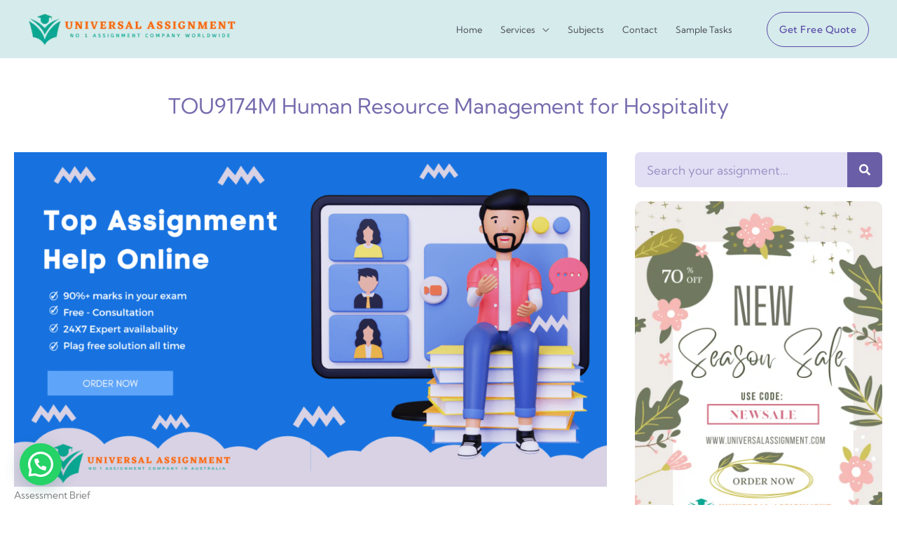

--- FILE ---
content_type: text/html; charset=UTF-8
request_url: https://universalassignment.com/tou9174m-human-resource-management-for-hospitality/
body_size: 49360
content:
<!DOCTYPE html>
<html lang="en-US" prefix="og: http://ogp.me/ns#">
<head>
<meta charset="UTF-8">
<title>TOU9174M Human Resource Management for Hospitality</title>


<!-- SEO by Squirrly SEO 12.4.15 - https://plugin.squirrly.co/ -->

<meta name="robots" content="index,follow">
<meta name="googlebot" content="index,follow,max-snippet:-1,max-image-preview:large,max-video-preview:-1">
<meta name="bingbot" content="index,follow,max-snippet:-1,max-image-preview:large,max-video-preview:-1">

<meta name="description" content="Assessment Brief Module Code &#038; Title: TOU9174M Human Resource Management for Hospitality Contribution to Final Module Mark: 100% Description of Assessment Task and Purpose: Write a reflective essay (3000 words) on the importance of effective human resource management in an international hospitality example –" />
<link rel="canonical" href="https://universalassignment.com/tou9174m-human-resource-management-for-hospitality/" />
<link rel="alternate" type="application/rss+xml" href="https://universalassignment.com/sitemap.xml" />

<meta property="og:url" content="https://universalassignment.com/tou9174m-human-resource-management-for-hospitality/" />
<meta property="og:title" content="TOU9174M Human Resource Management for Hospitality" />
<meta property="og:description" content="Assessment Brief Module Code &#038; Title: TOU9174M Human Resource Management for Hospitality Contribution to Final Module Mark: 100% Description of Assessment Task and Purpose: Write a reflective" />
<meta property="og:type" content="article" />
<meta property="og:image" content="https://universalassignment.com/wp-content/uploads/2022/11/Our-School-Has-The-Green-Playground-2-1024x577.png" />
<meta property="og:image:width" content="500" />
<meta property="og:image:type" content="image/png" />
<meta property="og:site_name" content="Universal Assignment" />
<meta property="og:locale" content="en_US" />
<meta property="og:publish_date" content="2023-04-03T06:10:37+05:30" />
<meta property="article:published_time" content="2023-04-03T06:10:37+05:30" />
<meta property="article:modified_time" content="2023-04-03T06:34:18+05:30" />
<meta property="article:section" content="Arts and Humanities" />
<meta property="article:author" content="techmagic.mail" />

<meta property="article:publisher" content="https://www.facebook.com/Universalassignment" />

<meta property="twitter:url" content="https://universalassignment.com/tou9174m-human-resource-management-for-hospitality/" />
<meta property="twitter:title" content="TOU9174M Human Resource Management for Hospitality" />
<meta property="twitter:description" content="Assessment Brief Module Code &#038; Title: TOU9174M Human Resource Management for Hospitality Contribution to Final Module Mark: 100% Description of Assessment Task and Purpose: Write a reflective essay (3000 words) on the importance of effective human resource management in an" />
<meta property="twitter:image" content="https://universalassignment.com/wp-content/uploads/2022/11/Our-School-Has-The-Green-Playground-2-1024x577.png" />
<meta property="twitter:domain" content="Universal Assignment" />
<meta property="twitter:card" content="summary_large_image" />
<meta property="twitter:creator" content="@AssignUniversal" />
<meta property="twitter:site" content="@AssignUniversal" />
<script async src='https://www.googletagmanager.com/gtag/js?id=G-GYJ1CFNFZ9'></script><script>window.dataLayer = window.dataLayer || [];function gtag(){dataLayer.push(arguments);}gtag('js', new Date());gtag('config', 'G-GYJ1CFNFZ9');</script>
<script type="application/ld+json">{"@context":"https://schema.org","@graph":[{"@type":"NewsArticle","@id":"https://universalassignment.com/tou9174m-human-resource-management-for-hospitality/#NewsArticle","url":"https://universalassignment.com/tou9174m-human-resource-management-for-hospitality/","headline":"TOU9174M Human Resource Management for Hospitality ","description":"Assessment Brief Module Code &#038; Title: TOU9174M Human Resource Management for Hospitality Contribution to Final Module Mark: 100% Description of Assessment Task and Purpose: Write a reflective essay (3000 words) on the importance of effective human resource management in an international hospitality example \u2013","datePublished":"2023-04-03T00:40:37+05:30","dateModified":"2023-04-03T01:04:18+05:30","image":{"@type":"ImageObject","@id":"https://universalassignment.com/tou9174m-human-resource-management-for-hospitality/#bd74023fed","url":"https://universalassignment.com/wp-content/uploads/2022/11/Our-School-Has-The-Green-Playground-2-1024x577.png","width":500,"height":500},"author":{"@type":"Person","@id":"https://universalassignment.com/author/techmagic-mail/#5c29583f5a","url":"https://universalassignment.com/author/techmagic-mail/","name":"techmagic.mail"},"publisher":{"@type":"Organization","@id":"https://universalassignment.com#organization"}},{"@type":"BreadcrumbList","@id":"https://universalassignment.com/tou9174m-human-resource-management-for-hospitality/#breadcrumblist","itemListElement":[{"@type":"ListItem","position":1,"item":{"@id":"https://universalassignment.com","name":"Universal Assignment  | No 1 Assignment Provider"}},{"@type":"ListItem","position":2,"item":{"@id":"https://universalassignment.com/used/arts-and-humanities/","name":"Arts and Humanities"}},{"@type":"ListItem","position":3,"item":{"@id":"https://universalassignment.com/tou9174m-human-resource-management-for-hospitality/","name":"TOU9174M Human Resource Management for Hospitality "}},{"@type":"ListItem","position":1,"item":{"@id":"https://universalassignment.com","name":"Universal Assignment  | No 1 Assignment Provider"}},{"@type":"ListItem","position":2,"item":{"@id":"https://universalassignment.com/used/assignments/","name":"Assignments"}},{"@type":"ListItem","position":3,"item":{"@id":"https://universalassignment.com/tou9174m-human-resource-management-for-hospitality/","name":"TOU9174M Human Resource Management for Hospitality "}},{"@type":"ListItem","position":1,"item":{"@id":"https://universalassignment.com","name":"Universal Assignment  | No 1 Assignment Provider"}},{"@type":"ListItem","position":2,"item":{"@id":"https://universalassignment.com/used/management/","name":"Management"}},{"@type":"ListItem","position":3,"item":{"@id":"https://universalassignment.com/tou9174m-human-resource-management-for-hospitality/","name":"TOU9174M Human Resource Management for Hospitality "}}]}]}</script>
<!-- /SEO by Squirrly SEO - WordPress SEO Plugin -->




<meta name="viewport" content="width=device-width, initial-scale=1">
	<link rel="profile" href="https://gmpg.org/xfn/11"> 
	<meta name="author" content="techmagic.mail"/>

	<!-- This site is optimized with the Yoast SEO plugin v26.7 - https://yoast.com/wordpress/plugins/seo/ -->
	
								<meta name="author" content="techmagic.mail" />
					<script type="application/ld+json" class="yoast-schema-graph">{"@context":"https://schema.org","@graph":[{"@type":"Article","@id":"https://universalassignment.com/tou9174m-human-resource-management-for-hospitality/#article","isPartOf":{"@id":"https://universalassignment.com/tou9174m-human-resource-management-for-hospitality/"},"author":{"name":"techmagic.mail","@id":"https://universalassignment.com/#/schema/person/979dc2e5e638f92041da716d64252e13"},"headline":"TOU9174M Human Resource Management for Hospitality","datePublished":"2023-04-02T19:10:37+00:00","dateModified":"2023-04-02T19:34:18+00:00","mainEntityOfPage":{"@id":"https://universalassignment.com/tou9174m-human-resource-management-for-hospitality/"},"wordCount":805,"publisher":{"@id":"https://universalassignment.com/#organization"},"image":{"@id":"https://universalassignment.com/tou9174m-human-resource-management-for-hospitality/#primaryimage"},"thumbnailUrl":"https://universalassignment.com/wp-content/uploads/2022/11/Our-School-Has-The-Green-Playground-2-1024x577.png","keywords":["hospitality","hospitality management","Hotel management","human resource","Human Resource Management","human resource management (literature subject)","human resource management interview","human resource management interview questions","HUMAN RESOURCES","human resources career","human resources department","human resources job after hotel management","human resources management","human resources management system","human resources manager","strategic human resource management"],"articleSection":["Arts and Humanities","Assignments","Management"],"inLanguage":"en-US"},{"@type":"WebPage","@id":"https://universalassignment.com/tou9174m-human-resource-management-for-hospitality/","url":"https://universalassignment.com/tou9174m-human-resource-management-for-hospitality/","name":"TOU9174M Human Resource Management - Universal Assignment","isPartOf":{"@id":"https://universalassignment.com/#website"},"primaryImageOfPage":{"@id":"https://universalassignment.com/tou9174m-human-resource-management-for-hospitality/#primaryimage"},"image":{"@id":"https://universalassignment.com/tou9174m-human-resource-management-for-hospitality/#primaryimage"},"thumbnailUrl":"https://universalassignment.com/wp-content/uploads/2022/11/Our-School-Has-The-Green-Playground-2-1024x577.png","datePublished":"2023-04-02T19:10:37+00:00","dateModified":"2023-04-02T19:34:18+00:00","description":"Get expert help for TOU9174M Human Resource Management and many more. 24X7 help, plag free solution. Order online now!","breadcrumb":{"@id":"https://universalassignment.com/tou9174m-human-resource-management-for-hospitality/#breadcrumb"},"inLanguage":"en-US","potentialAction":[{"@type":"ReadAction","target":["https://universalassignment.com/tou9174m-human-resource-management-for-hospitality/"]}]},{"@type":"ImageObject","inLanguage":"en-US","@id":"https://universalassignment.com/tou9174m-human-resource-management-for-hospitality/#primaryimage","url":"https://universalassignment.com/wp-content/uploads/2022/11/Our-School-Has-The-Green-Playground-2.png","contentUrl":"https://universalassignment.com/wp-content/uploads/2022/11/Our-School-Has-The-Green-Playground-2.png","width":1640,"height":924,"caption":"universal"},{"@type":"BreadcrumbList","@id":"https://universalassignment.com/tou9174m-human-resource-management-for-hospitality/#breadcrumb","itemListElement":[{"@type":"ListItem","position":1,"name":"Home","item":"https://universalassignment.com/"},{"@type":"ListItem","position":2,"name":"TOU9174M Human Resource Management for Hospitality"}]},{"@type":"WebSite","@id":"https://universalassignment.com/#website","url":"https://universalassignment.com/","name":"Universal Assignment","description":"No 1 Assignment Provider","publisher":{"@id":"https://universalassignment.com/#organization"},"potentialAction":[{"@type":"SearchAction","target":{"@type":"EntryPoint","urlTemplate":"https://universalassignment.com/?s={search_term_string}"},"query-input":{"@type":"PropertyValueSpecification","valueRequired":true,"valueName":"search_term_string"}}],"inLanguage":"en-US"},{"@type":"Organization","@id":"https://universalassignment.com/#organization","name":"Universal Assignment","url":"https://universalassignment.com/","logo":{"@type":"ImageObject","inLanguage":"en-US","@id":"https://universalassignment.com/#/schema/logo/image/","url":"https://universalassignment.com/wp-content/uploads/2022/03/UniverSal-Assignmentl1.png","contentUrl":"https://universalassignment.com/wp-content/uploads/2022/03/UniverSal-Assignmentl1.png","width":462,"height":102,"caption":"Universal Assignment"},"image":{"@id":"https://universalassignment.com/#/schema/logo/image/"}},{"@type":"Person","@id":"https://universalassignment.com/#/schema/person/979dc2e5e638f92041da716d64252e13","name":"techmagic.mail","image":{"@type":"ImageObject","inLanguage":"en-US","@id":"https://universalassignment.com/#/schema/person/image/","url":"https://secure.gravatar.com/avatar/cfe90b465200935a8369108f3fadccd90a9091594db3f7e3b5cc48f1db69ae85?s=96&d=mm&r=g","contentUrl":"https://secure.gravatar.com/avatar/cfe90b465200935a8369108f3fadccd90a9091594db3f7e3b5cc48f1db69ae85?s=96&d=mm&r=g","caption":"techmagic.mail"},"sameAs":["https://universalassignment.com"]}]}</script>
	<!-- / Yoast SEO plugin. -->


<link rel='dns-prefetch' href='//www.googletagmanager.com' />
<link rel='dns-prefetch' href='//fonts.googleapis.com' />
<link rel='dns-prefetch' href='//pagead2.googlesyndication.com' />
<link rel="alternate" type="application/rss+xml" title="Universal Assignment &raquo; Feed" href="https://universalassignment.com/feed/" />
<link rel="alternate" type="application/rss+xml" title="Universal Assignment &raquo; Comments Feed" href="https://universalassignment.com/comments/feed/" />
<link rel="alternate" title="oEmbed (JSON)" type="application/json+oembed" href="https://universalassignment.com/wp-json/oembed/1.0/embed?url=https%3A%2F%2Funiversalassignment.com%2Ftou9174m-human-resource-management-for-hospitality%2F" />
<link rel="alternate" title="oEmbed (XML)" type="text/xml+oembed" href="https://universalassignment.com/wp-json/oembed/1.0/embed?url=https%3A%2F%2Funiversalassignment.com%2Ftou9174m-human-resource-management-for-hospitality%2F&#038;format=xml" />
<style id='wp-img-auto-sizes-contain-inline-css'>
img:is([sizes=auto i],[sizes^="auto," i]){contain-intrinsic-size:3000px 1500px}
/*# sourceURL=wp-img-auto-sizes-contain-inline-css */
</style>
<style id='presto-player-popup-trigger-style-inline-css'>
:where(.wp-block-presto-player-popup-trigger) {
  /* reduce specificity */
  display: grid;
  gap: 1rem;
  cursor: pointer;
}

/* Play icon overlay for popup image trigger variation */
:where(.presto-popup-image-trigger) {
  position: relative;
  cursor: pointer;
}

:where(.presto-popup-image-trigger)::before {
  content: "";
  position: absolute;
  top: 50%;
  left: 50%;
  transform: translate(-50%, -50%);
  width: 48px;
  height: 48px;
  background-image: url("/wp-content/plugins/presto-player/src/admin/blocks/blocks/popup-trigger/../../../../../img/play-button.svg");
  background-size: contain;
  background-repeat: no-repeat;
  background-position: center;
  z-index: 10;
  pointer-events: none;
}

:where(.presto-popup-image-trigger img) {
  display: block;
  width: 100%;
  height: auto;
  filter: brightness(0.5);
}
/*# sourceURL=https://universalassignment.com/wp-content/plugins/presto-player/src/admin/blocks/blocks/popup-trigger/style.css */
</style>
<style id='presto-player-popup-media-style-inline-css'>
.wp-block-presto-player-popup.is-selected .wp-block-presto-player-popup-media {
  display: initial;
}

.wp-block-presto-player-popup.has-child-selected .wp-block-presto-player-popup-media {
  display: initial;
}

.presto-popup__overlay {
  position: fixed;
  top: 0;
  left: 0;
  z-index: 100000;
  overflow: hidden;
  width: 100%;
  height: 100vh;
  box-sizing: border-box;
  padding: 0 5%;
  visibility: hidden;
  opacity: 0;
  display: flex;
  align-items: center;
  justify-content: center;
  transition:
    opacity 0.2s ease,
    visibility 0.2s ease;

  --presto-popup-media-width: 1280px;
  --presto-popup-background-color: rgba(0, 0, 0, 0.917);
}

.presto-popup--active {
  visibility: visible;
  opacity: 1;
}

.presto-popup--active .presto-popup__content {
  transform: scale(1);
}

.presto-popup__content {
  position: relative;
  z-index: 9999999999;
  width: 100%;
  max-width: var(--presto-popup-media-width);
  transform: scale(0.9);
  transition: transform 0.2s ease;
}

.presto-popup__close-button {
  position: absolute;
  top: calc(env(safe-area-inset-top) + 16px);
  right: calc(env(safe-area-inset-right) + 16px);
  padding: 0;
  cursor: pointer;
  z-index: 5000000;
  min-width: 24px;
  min-height: 24px;
  width: 24px;
  height: 24px;
  display: flex;
  align-items: center;
  justify-content: center;
  border: none;
  background: none;
  box-shadow: none;
  transition: opacity 0.2s ease;
}

.presto-popup__close-button:hover,
.presto-popup__close-button:focus {
  opacity: 0.8;
  background: none;
  border: none;
}

.presto-popup__close-button:not(:hover):not(:active):not(.has-background) {
  background: none;
  border: none;
}

.presto-popup__close-button svg {
  width: 24px;
  height: 24px;
  fill: white;
}

.presto-popup__scrim {
  width: 100%;
  height: 100%;
  position: absolute;
  z-index: 2000000;
  background-color: var(--presto-popup-background-color, rgb(255, 255, 255));
}

.presto-popup__speak {
  position: absolute;
  width: 1px;
  height: 1px;
  padding: 0;
  margin: -1px;
  overflow: hidden;
  clip: rect(0, 0, 0, 0);
  white-space: nowrap;
  border: 0;
}
/*# sourceURL=https://universalassignment.com/wp-content/plugins/presto-player/src/admin/blocks/blocks/popup-media/style.css */
</style>
<style id='joinchat-button-style-inline-css'>
.wp-block-joinchat-button{border:none!important;text-align:center}.wp-block-joinchat-button figure{display:table;margin:0 auto;padding:0}.wp-block-joinchat-button figcaption{font:normal normal 400 .6em/2em var(--wp--preset--font-family--system-font,sans-serif);margin:0;padding:0}.wp-block-joinchat-button .joinchat-button__qr{background-color:#fff;border:6px solid #25d366;border-radius:30px;box-sizing:content-box;display:block;height:200px;margin:auto;overflow:hidden;padding:10px;width:200px}.wp-block-joinchat-button .joinchat-button__qr canvas,.wp-block-joinchat-button .joinchat-button__qr img{display:block;margin:auto}.wp-block-joinchat-button .joinchat-button__link{align-items:center;background-color:#25d366;border:6px solid #25d366;border-radius:30px;display:inline-flex;flex-flow:row nowrap;justify-content:center;line-height:1.25em;margin:0 auto;text-decoration:none}.wp-block-joinchat-button .joinchat-button__link:before{background:transparent var(--joinchat-ico) no-repeat center;background-size:100%;content:"";display:block;height:1.5em;margin:-.75em .75em -.75em 0;width:1.5em}.wp-block-joinchat-button figure+.joinchat-button__link{margin-top:10px}@media (orientation:landscape)and (min-height:481px),(orientation:portrait)and (min-width:481px){.wp-block-joinchat-button.joinchat-button--qr-only figure+.joinchat-button__link{display:none}}@media (max-width:480px),(orientation:landscape)and (max-height:480px){.wp-block-joinchat-button figure{display:none}}

/*# sourceURL=https://universalassignment.com/wp-content/plugins/creame-whatsapp-me/gutenberg/build/style-index.css */
</style>
<style id='global-styles-inline-css'>
:root{--wp--preset--aspect-ratio--square: 1;--wp--preset--aspect-ratio--4-3: 4/3;--wp--preset--aspect-ratio--3-4: 3/4;--wp--preset--aspect-ratio--3-2: 3/2;--wp--preset--aspect-ratio--2-3: 2/3;--wp--preset--aspect-ratio--16-9: 16/9;--wp--preset--aspect-ratio--9-16: 9/16;--wp--preset--color--black: #000000;--wp--preset--color--cyan-bluish-gray: #abb8c3;--wp--preset--color--white: #ffffff;--wp--preset--color--pale-pink: #f78da7;--wp--preset--color--vivid-red: #cf2e2e;--wp--preset--color--luminous-vivid-orange: #ff6900;--wp--preset--color--luminous-vivid-amber: #fcb900;--wp--preset--color--light-green-cyan: #7bdcb5;--wp--preset--color--vivid-green-cyan: #00d084;--wp--preset--color--pale-cyan-blue: #8ed1fc;--wp--preset--color--vivid-cyan-blue: #0693e3;--wp--preset--color--vivid-purple: #9b51e0;--wp--preset--color--ast-global-color-0: var(--ast-global-color-0);--wp--preset--color--ast-global-color-1: var(--ast-global-color-1);--wp--preset--color--ast-global-color-2: var(--ast-global-color-2);--wp--preset--color--ast-global-color-3: var(--ast-global-color-3);--wp--preset--color--ast-global-color-4: var(--ast-global-color-4);--wp--preset--color--ast-global-color-5: var(--ast-global-color-5);--wp--preset--color--ast-global-color-6: var(--ast-global-color-6);--wp--preset--color--ast-global-color-7: var(--ast-global-color-7);--wp--preset--color--ast-global-color-8: var(--ast-global-color-8);--wp--preset--gradient--vivid-cyan-blue-to-vivid-purple: linear-gradient(135deg,rgb(6,147,227) 0%,rgb(155,81,224) 100%);--wp--preset--gradient--light-green-cyan-to-vivid-green-cyan: linear-gradient(135deg,rgb(122,220,180) 0%,rgb(0,208,130) 100%);--wp--preset--gradient--luminous-vivid-amber-to-luminous-vivid-orange: linear-gradient(135deg,rgb(252,185,0) 0%,rgb(255,105,0) 100%);--wp--preset--gradient--luminous-vivid-orange-to-vivid-red: linear-gradient(135deg,rgb(255,105,0) 0%,rgb(207,46,46) 100%);--wp--preset--gradient--very-light-gray-to-cyan-bluish-gray: linear-gradient(135deg,rgb(238,238,238) 0%,rgb(169,184,195) 100%);--wp--preset--gradient--cool-to-warm-spectrum: linear-gradient(135deg,rgb(74,234,220) 0%,rgb(151,120,209) 20%,rgb(207,42,186) 40%,rgb(238,44,130) 60%,rgb(251,105,98) 80%,rgb(254,248,76) 100%);--wp--preset--gradient--blush-light-purple: linear-gradient(135deg,rgb(255,206,236) 0%,rgb(152,150,240) 100%);--wp--preset--gradient--blush-bordeaux: linear-gradient(135deg,rgb(254,205,165) 0%,rgb(254,45,45) 50%,rgb(107,0,62) 100%);--wp--preset--gradient--luminous-dusk: linear-gradient(135deg,rgb(255,203,112) 0%,rgb(199,81,192) 50%,rgb(65,88,208) 100%);--wp--preset--gradient--pale-ocean: linear-gradient(135deg,rgb(255,245,203) 0%,rgb(182,227,212) 50%,rgb(51,167,181) 100%);--wp--preset--gradient--electric-grass: linear-gradient(135deg,rgb(202,248,128) 0%,rgb(113,206,126) 100%);--wp--preset--gradient--midnight: linear-gradient(135deg,rgb(2,3,129) 0%,rgb(40,116,252) 100%);--wp--preset--font-size--small: 13px;--wp--preset--font-size--medium: 20px;--wp--preset--font-size--large: 36px;--wp--preset--font-size--x-large: 42px;--wp--preset--spacing--20: 0.44rem;--wp--preset--spacing--30: 0.67rem;--wp--preset--spacing--40: 1rem;--wp--preset--spacing--50: 1.5rem;--wp--preset--spacing--60: 2.25rem;--wp--preset--spacing--70: 3.38rem;--wp--preset--spacing--80: 5.06rem;--wp--preset--shadow--natural: 6px 6px 9px rgba(0, 0, 0, 0.2);--wp--preset--shadow--deep: 12px 12px 50px rgba(0, 0, 0, 0.4);--wp--preset--shadow--sharp: 6px 6px 0px rgba(0, 0, 0, 0.2);--wp--preset--shadow--outlined: 6px 6px 0px -3px rgb(255, 255, 255), 6px 6px rgb(0, 0, 0);--wp--preset--shadow--crisp: 6px 6px 0px rgb(0, 0, 0);}:root { --wp--style--global--content-size: var(--wp--custom--ast-content-width-size);--wp--style--global--wide-size: var(--wp--custom--ast-wide-width-size); }:where(body) { margin: 0; }.wp-site-blocks > .alignleft { float: left; margin-right: 2em; }.wp-site-blocks > .alignright { float: right; margin-left: 2em; }.wp-site-blocks > .aligncenter { justify-content: center; margin-left: auto; margin-right: auto; }:where(.wp-site-blocks) > * { margin-block-start: 24px; margin-block-end: 0; }:where(.wp-site-blocks) > :first-child { margin-block-start: 0; }:where(.wp-site-blocks) > :last-child { margin-block-end: 0; }:root { --wp--style--block-gap: 24px; }:root :where(.is-layout-flow) > :first-child{margin-block-start: 0;}:root :where(.is-layout-flow) > :last-child{margin-block-end: 0;}:root :where(.is-layout-flow) > *{margin-block-start: 24px;margin-block-end: 0;}:root :where(.is-layout-constrained) > :first-child{margin-block-start: 0;}:root :where(.is-layout-constrained) > :last-child{margin-block-end: 0;}:root :where(.is-layout-constrained) > *{margin-block-start: 24px;margin-block-end: 0;}:root :where(.is-layout-flex){gap: 24px;}:root :where(.is-layout-grid){gap: 24px;}.is-layout-flow > .alignleft{float: left;margin-inline-start: 0;margin-inline-end: 2em;}.is-layout-flow > .alignright{float: right;margin-inline-start: 2em;margin-inline-end: 0;}.is-layout-flow > .aligncenter{margin-left: auto !important;margin-right: auto !important;}.is-layout-constrained > .alignleft{float: left;margin-inline-start: 0;margin-inline-end: 2em;}.is-layout-constrained > .alignright{float: right;margin-inline-start: 2em;margin-inline-end: 0;}.is-layout-constrained > .aligncenter{margin-left: auto !important;margin-right: auto !important;}.is-layout-constrained > :where(:not(.alignleft):not(.alignright):not(.alignfull)){max-width: var(--wp--style--global--content-size);margin-left: auto !important;margin-right: auto !important;}.is-layout-constrained > .alignwide{max-width: var(--wp--style--global--wide-size);}body .is-layout-flex{display: flex;}.is-layout-flex{flex-wrap: wrap;align-items: center;}.is-layout-flex > :is(*, div){margin: 0;}body .is-layout-grid{display: grid;}.is-layout-grid > :is(*, div){margin: 0;}body{padding-top: 0px;padding-right: 0px;padding-bottom: 0px;padding-left: 0px;}a:where(:not(.wp-element-button)){text-decoration: none;}:root :where(.wp-element-button, .wp-block-button__link){background-color: #32373c;border-width: 0;color: #fff;font-family: inherit;font-size: inherit;font-style: inherit;font-weight: inherit;letter-spacing: inherit;line-height: inherit;padding-top: calc(0.667em + 2px);padding-right: calc(1.333em + 2px);padding-bottom: calc(0.667em + 2px);padding-left: calc(1.333em + 2px);text-decoration: none;text-transform: inherit;}.has-black-color{color: var(--wp--preset--color--black) !important;}.has-cyan-bluish-gray-color{color: var(--wp--preset--color--cyan-bluish-gray) !important;}.has-white-color{color: var(--wp--preset--color--white) !important;}.has-pale-pink-color{color: var(--wp--preset--color--pale-pink) !important;}.has-vivid-red-color{color: var(--wp--preset--color--vivid-red) !important;}.has-luminous-vivid-orange-color{color: var(--wp--preset--color--luminous-vivid-orange) !important;}.has-luminous-vivid-amber-color{color: var(--wp--preset--color--luminous-vivid-amber) !important;}.has-light-green-cyan-color{color: var(--wp--preset--color--light-green-cyan) !important;}.has-vivid-green-cyan-color{color: var(--wp--preset--color--vivid-green-cyan) !important;}.has-pale-cyan-blue-color{color: var(--wp--preset--color--pale-cyan-blue) !important;}.has-vivid-cyan-blue-color{color: var(--wp--preset--color--vivid-cyan-blue) !important;}.has-vivid-purple-color{color: var(--wp--preset--color--vivid-purple) !important;}.has-ast-global-color-0-color{color: var(--wp--preset--color--ast-global-color-0) !important;}.has-ast-global-color-1-color{color: var(--wp--preset--color--ast-global-color-1) !important;}.has-ast-global-color-2-color{color: var(--wp--preset--color--ast-global-color-2) !important;}.has-ast-global-color-3-color{color: var(--wp--preset--color--ast-global-color-3) !important;}.has-ast-global-color-4-color{color: var(--wp--preset--color--ast-global-color-4) !important;}.has-ast-global-color-5-color{color: var(--wp--preset--color--ast-global-color-5) !important;}.has-ast-global-color-6-color{color: var(--wp--preset--color--ast-global-color-6) !important;}.has-ast-global-color-7-color{color: var(--wp--preset--color--ast-global-color-7) !important;}.has-ast-global-color-8-color{color: var(--wp--preset--color--ast-global-color-8) !important;}.has-black-background-color{background-color: var(--wp--preset--color--black) !important;}.has-cyan-bluish-gray-background-color{background-color: var(--wp--preset--color--cyan-bluish-gray) !important;}.has-white-background-color{background-color: var(--wp--preset--color--white) !important;}.has-pale-pink-background-color{background-color: var(--wp--preset--color--pale-pink) !important;}.has-vivid-red-background-color{background-color: var(--wp--preset--color--vivid-red) !important;}.has-luminous-vivid-orange-background-color{background-color: var(--wp--preset--color--luminous-vivid-orange) !important;}.has-luminous-vivid-amber-background-color{background-color: var(--wp--preset--color--luminous-vivid-amber) !important;}.has-light-green-cyan-background-color{background-color: var(--wp--preset--color--light-green-cyan) !important;}.has-vivid-green-cyan-background-color{background-color: var(--wp--preset--color--vivid-green-cyan) !important;}.has-pale-cyan-blue-background-color{background-color: var(--wp--preset--color--pale-cyan-blue) !important;}.has-vivid-cyan-blue-background-color{background-color: var(--wp--preset--color--vivid-cyan-blue) !important;}.has-vivid-purple-background-color{background-color: var(--wp--preset--color--vivid-purple) !important;}.has-ast-global-color-0-background-color{background-color: var(--wp--preset--color--ast-global-color-0) !important;}.has-ast-global-color-1-background-color{background-color: var(--wp--preset--color--ast-global-color-1) !important;}.has-ast-global-color-2-background-color{background-color: var(--wp--preset--color--ast-global-color-2) !important;}.has-ast-global-color-3-background-color{background-color: var(--wp--preset--color--ast-global-color-3) !important;}.has-ast-global-color-4-background-color{background-color: var(--wp--preset--color--ast-global-color-4) !important;}.has-ast-global-color-5-background-color{background-color: var(--wp--preset--color--ast-global-color-5) !important;}.has-ast-global-color-6-background-color{background-color: var(--wp--preset--color--ast-global-color-6) !important;}.has-ast-global-color-7-background-color{background-color: var(--wp--preset--color--ast-global-color-7) !important;}.has-ast-global-color-8-background-color{background-color: var(--wp--preset--color--ast-global-color-8) !important;}.has-black-border-color{border-color: var(--wp--preset--color--black) !important;}.has-cyan-bluish-gray-border-color{border-color: var(--wp--preset--color--cyan-bluish-gray) !important;}.has-white-border-color{border-color: var(--wp--preset--color--white) !important;}.has-pale-pink-border-color{border-color: var(--wp--preset--color--pale-pink) !important;}.has-vivid-red-border-color{border-color: var(--wp--preset--color--vivid-red) !important;}.has-luminous-vivid-orange-border-color{border-color: var(--wp--preset--color--luminous-vivid-orange) !important;}.has-luminous-vivid-amber-border-color{border-color: var(--wp--preset--color--luminous-vivid-amber) !important;}.has-light-green-cyan-border-color{border-color: var(--wp--preset--color--light-green-cyan) !important;}.has-vivid-green-cyan-border-color{border-color: var(--wp--preset--color--vivid-green-cyan) !important;}.has-pale-cyan-blue-border-color{border-color: var(--wp--preset--color--pale-cyan-blue) !important;}.has-vivid-cyan-blue-border-color{border-color: var(--wp--preset--color--vivid-cyan-blue) !important;}.has-vivid-purple-border-color{border-color: var(--wp--preset--color--vivid-purple) !important;}.has-ast-global-color-0-border-color{border-color: var(--wp--preset--color--ast-global-color-0) !important;}.has-ast-global-color-1-border-color{border-color: var(--wp--preset--color--ast-global-color-1) !important;}.has-ast-global-color-2-border-color{border-color: var(--wp--preset--color--ast-global-color-2) !important;}.has-ast-global-color-3-border-color{border-color: var(--wp--preset--color--ast-global-color-3) !important;}.has-ast-global-color-4-border-color{border-color: var(--wp--preset--color--ast-global-color-4) !important;}.has-ast-global-color-5-border-color{border-color: var(--wp--preset--color--ast-global-color-5) !important;}.has-ast-global-color-6-border-color{border-color: var(--wp--preset--color--ast-global-color-6) !important;}.has-ast-global-color-7-border-color{border-color: var(--wp--preset--color--ast-global-color-7) !important;}.has-ast-global-color-8-border-color{border-color: var(--wp--preset--color--ast-global-color-8) !important;}.has-vivid-cyan-blue-to-vivid-purple-gradient-background{background: var(--wp--preset--gradient--vivid-cyan-blue-to-vivid-purple) !important;}.has-light-green-cyan-to-vivid-green-cyan-gradient-background{background: var(--wp--preset--gradient--light-green-cyan-to-vivid-green-cyan) !important;}.has-luminous-vivid-amber-to-luminous-vivid-orange-gradient-background{background: var(--wp--preset--gradient--luminous-vivid-amber-to-luminous-vivid-orange) !important;}.has-luminous-vivid-orange-to-vivid-red-gradient-background{background: var(--wp--preset--gradient--luminous-vivid-orange-to-vivid-red) !important;}.has-very-light-gray-to-cyan-bluish-gray-gradient-background{background: var(--wp--preset--gradient--very-light-gray-to-cyan-bluish-gray) !important;}.has-cool-to-warm-spectrum-gradient-background{background: var(--wp--preset--gradient--cool-to-warm-spectrum) !important;}.has-blush-light-purple-gradient-background{background: var(--wp--preset--gradient--blush-light-purple) !important;}.has-blush-bordeaux-gradient-background{background: var(--wp--preset--gradient--blush-bordeaux) !important;}.has-luminous-dusk-gradient-background{background: var(--wp--preset--gradient--luminous-dusk) !important;}.has-pale-ocean-gradient-background{background: var(--wp--preset--gradient--pale-ocean) !important;}.has-electric-grass-gradient-background{background: var(--wp--preset--gradient--electric-grass) !important;}.has-midnight-gradient-background{background: var(--wp--preset--gradient--midnight) !important;}.has-small-font-size{font-size: var(--wp--preset--font-size--small) !important;}.has-medium-font-size{font-size: var(--wp--preset--font-size--medium) !important;}.has-large-font-size{font-size: var(--wp--preset--font-size--large) !important;}.has-x-large-font-size{font-size: var(--wp--preset--font-size--x-large) !important;}
:root :where(.wp-block-pullquote){font-size: 1.5em;line-height: 1.6;}
/*# sourceURL=global-styles-inline-css */
</style>
<link rel='stylesheet' id='wpo_min-header-0-css' href='https://universalassignment.com/wp-content/cache/wpo-minify/1768600666/assets/wpo-minify-header-1531356c.min.css' media='all' />
<script id="wpo_min-header-1-js-extra">
var pp = {"ajax_url":"https://universalassignment.com/wp-admin/admin-ajax.php"};
//# sourceURL=wpo_min-header-1-js-extra
</script>
<script src="https://universalassignment.com/wp-content/cache/wpo-minify/1768600666/assets/wpo-minify-header-f41a1775.min.js" id="wpo_min-header-1-js"></script>

<!-- Google tag (gtag.js) snippet added by Site Kit -->
<!-- Google Analytics snippet added by Site Kit -->
<!-- Google Ads snippet added by Site Kit -->
<script src="https://www.googletagmanager.com/gtag/js?id=GT-T9HZNPX" id="google_gtagjs-js" async></script>
<script id="google_gtagjs-js-after">
window.dataLayer = window.dataLayer || [];function gtag(){dataLayer.push(arguments);}
gtag("set","linker",{"domains":["universalassignment.com"]});
gtag("js", new Date());
gtag("set", "developer_id.dZTNiMT", true);
gtag("config", "GT-T9HZNPX", {"googlesitekit_post_type":"post"});
gtag("config", "AW-431737973");
 window._googlesitekit = window._googlesitekit || {}; window._googlesitekit.throttledEvents = []; window._googlesitekit.gtagEvent = (name, data) => { var key = JSON.stringify( { name, data } ); if ( !! window._googlesitekit.throttledEvents[ key ] ) { return; } window._googlesitekit.throttledEvents[ key ] = true; setTimeout( () => { delete window._googlesitekit.throttledEvents[ key ]; }, 5 ); gtag( "event", name, { ...data, event_source: "site-kit" } ); }; 
//# sourceURL=google_gtagjs-js-after
</script>
<link rel="https://api.w.org/" href="https://universalassignment.com/wp-json/" /><link rel="alternate" title="JSON" type="application/json" href="https://universalassignment.com/wp-json/wp/v2/posts/38578" /><link rel="EditURI" type="application/rsd+xml" title="RSD" href="https://universalassignment.com/xmlrpc.php?rsd" />
<meta name="generator" content="WordPress 6.9" />
<link rel='shortlink' href='https://universalassignment.com/?p=38578' />
<style>
.tabs{font-size:0;margin-left:auto;margin-right:auto}.tabs>input[type=radio]{display:none}.tabs>div{display:none;border:1px solid #e0e0e0;padding:10px 15px;font-size:16px;overflow:hidden;text-overflow:ellipsis}#tab-btn-1:checked~#content-1,#tab-btn-2:checked~#content-2,#tab-btn-3:checked~#content-3,#tab-btn-4:checked~#content-4,#tab-btn-5:checked~#content-5,#tab-btn-6:checked~#content-6{display:block}.tabs>label{display:inline-block;text-align:center;vertical-align:middle;user-select:none;background-color:#f5f5f5;border:1px solid #e0e0e0;padding:2px 8px;font-size:16px;line-height:1.5;transition:color .15s ease-in-out,background-color .15s ease-in-out;cursor:pointer;position:relative;top:1px}.tabs>label:not(:first-of-type){border-left:none}.tabs>input[type=radio]:checked+label{background-color:#fff;border-bottom:1px solid #fff}
</style>
<meta name="generator" content="Site Kit by Google 1.170.0" /><style id="mystickymenu" type="text/css">#mysticky-nav { width:100%; position: static; height: auto !important; }#mysticky-nav.wrapfixed { position:fixed; left: 0px; margin-top:0px;  z-index: 1; -webkit-transition: 1s; -moz-transition: 1s; -o-transition: 1s; transition: 1s; -ms-filter:"progid:DXImageTransform.Microsoft.Alpha(Opacity=100)"; filter: alpha(opacity=100); opacity:1; background-color: #b8c4c0;}#mysticky-nav.wrapfixed .myfixed{ background-color: #b8c4c0; position: relative;top: auto;left: auto;right: auto;}#mysticky-nav .myfixed { margin:0 auto; float:none; border:0px; background:none; max-width:100%; }</style>			<style type="text/css">
																															</style>
			
<!-- Google AdSense meta tags added by Site Kit -->
<meta name="google-adsense-platform-account" content="ca-host-pub-2644536267352236">
<meta name="google-adsense-platform-domain" content="sitekit.withgoogle.com">
<!-- End Google AdSense meta tags added by Site Kit -->
<meta name="generator" content="Elementor 3.34.1; features: additional_custom_breakpoints; settings: css_print_method-external, google_font-enabled, font_display-auto">
<!-- Google Tag Manager -->
<script>(function(w,d,s,l,i){w[l]=w[l]||[];w[l].push({'gtm.start':
new Date().getTime(),event:'gtm.js'});var f=d.getElementsByTagName(s)[0],
j=d.createElement(s),dl=l!='dataLayer'?'&l='+l:'';j.async=true;j.src=
'https://www.googletagmanager.com/gtm.js?id='+i+dl;f.parentNode.insertBefore(j,f);
})(window,document,'script','dataLayer','GTM-PR7KDGP4');</script>
<!-- End Google Tag Manager -->
      <meta name="onesignal" content="wordpress-plugin"/>
            <script>

      window.OneSignalDeferred = window.OneSignalDeferred || [];

      OneSignalDeferred.push(function(OneSignal) {
        var oneSignal_options = {};
        window._oneSignalInitOptions = oneSignal_options;

        oneSignal_options['serviceWorkerParam'] = { scope: '/wp-content/plugins/onesignal-free-web-push-notifications/sdk_files/push/onesignal/' };
oneSignal_options['serviceWorkerPath'] = 'OneSignalSDKWorker.js';

        OneSignal.Notifications.setDefaultUrl("https://universalassignment.com");

        oneSignal_options['wordpress'] = true;
oneSignal_options['appId'] = 'f4b37fc2-f98a-44c6-a989-bfb8cdf0f29e';
oneSignal_options['allowLocalhostAsSecureOrigin'] = true;
oneSignal_options['welcomeNotification'] = { };
oneSignal_options['welcomeNotification']['title'] = "";
oneSignal_options['welcomeNotification']['message'] = "";
oneSignal_options['path'] = "https://universalassignment.com/wp-content/plugins/onesignal-free-web-push-notifications/sdk_files/";
oneSignal_options['persistNotification'] = true;
oneSignal_options['promptOptions'] = { };
              OneSignal.init(window._oneSignalInitOptions);
              OneSignal.Slidedown.promptPush()      });

      function documentInitOneSignal() {
        var oneSignal_elements = document.getElementsByClassName("OneSignal-prompt");

        var oneSignalLinkClickHandler = function(event) { OneSignal.Notifications.requestPermission(); event.preventDefault(); };        for(var i = 0; i < oneSignal_elements.length; i++)
          oneSignal_elements[i].addEventListener('click', oneSignalLinkClickHandler, false);
      }

      if (document.readyState === 'complete') {
           documentInitOneSignal();
      }
      else {
           window.addEventListener("load", function(event){
               documentInitOneSignal();
          });
      }
    </script>
			<style>
				.e-con.e-parent:nth-of-type(n+4):not(.e-lazyloaded):not(.e-no-lazyload),
				.e-con.e-parent:nth-of-type(n+4):not(.e-lazyloaded):not(.e-no-lazyload) * {
					background-image: none !important;
				}
				@media screen and (max-height: 1024px) {
					.e-con.e-parent:nth-of-type(n+3):not(.e-lazyloaded):not(.e-no-lazyload),
					.e-con.e-parent:nth-of-type(n+3):not(.e-lazyloaded):not(.e-no-lazyload) * {
						background-image: none !important;
					}
				}
				@media screen and (max-height: 640px) {
					.e-con.e-parent:nth-of-type(n+2):not(.e-lazyloaded):not(.e-no-lazyload),
					.e-con.e-parent:nth-of-type(n+2):not(.e-lazyloaded):not(.e-no-lazyload) * {
						background-image: none !important;
					}
				}
			</style>
			
<!-- Google AdSense snippet added by Site Kit -->
<script async src="https://pagead2.googlesyndication.com/pagead/js/adsbygoogle.js?client=ca-pub-7241228174179323&amp;host=ca-host-pub-2644536267352236" crossorigin="anonymous"></script>

<!-- End Google AdSense snippet added by Site Kit -->
<link rel="icon" href="https://universalassignment.com/wp-content/uploads/2022/04/cropped-output-onlinepngtools-55-32x32.png" sizes="32x32" />
<link rel="icon" href="https://universalassignment.com/wp-content/uploads/2022/04/cropped-output-onlinepngtools-55-192x192.png" sizes="192x192" />
<link rel="apple-touch-icon" href="https://universalassignment.com/wp-content/uploads/2022/04/cropped-output-onlinepngtools-55-180x180.png" />
<meta name="msapplication-TileImage" content="https://universalassignment.com/wp-content/uploads/2022/04/cropped-output-onlinepngtools-55-270x270.png" />
		<style id="wp-custom-css">
			.ast-separate-container.ast-two-container #secondary .widget {
    background-color: #fff;
    padding: 10px;
    margin-bottom: 2em;
}

.ast-separate-container .ast-article-post, .ast-separate-container .ast-article-single {
    border-bottom: 1px solid #eee;
    margin: 0;
    padding: 3.5em 1.5em;
}
.ast-header-button-1[data-section*="section-hb-button-"] .ast-builder-button-wrap .ast-custom-button {
    padding-top: 17px;
    padding-bottom: 17px;
    padding-left: 17px;
    padding-right: 17px;
    margin-left: 16px;
}
.main-header-bar .main-header-bar-navigation .sub-menu {
    line-height: 0.55;
}
@media only screen and (max-width: 768px){
    html,
    body{
    width:100%;
    overflow-x:hidden;
    }
}
		</style>
		<style type="text/css" media="screen">.is-menu path.search-icon-path { fill: #0a0002;}body .popup-search-close:after, body .search-close:after { border-color: #0a0002;}body .popup-search-close:before, body .search-close:before { border-color: #0a0002;}</style></head>

<body itemtype='https://schema.org/Blog' itemscope='itemscope' class="wp-singular post-template-default single single-post postid-38578 single-format-standard wp-custom-logo wp-theme-astra astra ast-desktop ast-page-builder-template ast-no-sidebar astra-4.11.12 group-blog ast-blog-single-style-1 ast-single-post ast-inherit-site-logo-transparent ast-hfb-header elementor-page-27889 ast-normal-title-enabled elementor-default elementor-kit-24369">

<a
	class="skip-link screen-reader-text"
	href="#content"
	title="Skip to content">
		Skip to content</a>

<div
class="hfeed site" id="page">
			<header
		class="site-header ast-primary-submenu-animation-fade header-main-layout-1 ast-primary-menu-enabled ast-logo-title-inline ast-hide-custom-menu-mobile ast-builder-menu-toggle-icon ast-mobile-header-inline" id="masthead" itemtype="https://schema.org/WPHeader" itemscope="itemscope" itemid="#masthead"		>
			<div id="ast-desktop-header" data-toggle-type="off-canvas">
		<div class="ast-main-header-wrap main-header-bar-wrap ">
		<div class="ast-primary-header-bar ast-primary-header main-header-bar site-header-focus-item" data-section="section-primary-header-builder">
						<div class="site-primary-header-wrap ast-builder-grid-row-container site-header-focus-item ast-container" data-section="section-primary-header-builder">
				<div class="ast-builder-grid-row ast-builder-grid-row-has-sides ast-builder-grid-row-no-center">
											<div class="site-header-primary-section-left site-header-section ast-flex site-header-section-left">
									<div class="ast-builder-layout-element ast-flex site-header-focus-item" data-section="title_tagline">
							<div
				class="site-branding ast-site-identity" itemtype="https://schema.org/Organization" itemscope="itemscope"				>
					<span class="site-logo-img"><a href="https://universalassignment.com/" class="custom-logo-link" rel="home"><img width="300" height="51" src="https://universalassignment.com/wp-content/uploads/2022/12/Assignment-Help-logo-300x51.png" class="custom-logo" alt="Universal Assignment" decoding="async" srcset="https://universalassignment.com/wp-content/uploads/2022/12/Assignment-Help-logo-300x51.png 300w, https://universalassignment.com/wp-content/uploads/2022/12/Assignment-Help-logo.png 433w" sizes="(max-width: 300px) 100vw, 300px" /></a></span>				</div>
			<!-- .site-branding -->
					</div>
								</div>
																								<div class="site-header-primary-section-right site-header-section ast-flex ast-grid-right-section">
										<div class="ast-builder-menu-1 ast-builder-menu ast-flex ast-builder-menu-1-focus-item ast-builder-layout-element site-header-focus-item" data-section="section-hb-menu-1">
			<div class="ast-main-header-bar-alignment"><div class="main-header-bar-navigation"><nav class="site-navigation ast-flex-grow-1 navigation-accessibility site-header-focus-item" id="primary-site-navigation-desktop" aria-label="Primary Site Navigation" itemtype="https://schema.org/SiteNavigationElement" itemscope="itemscope"><div class="main-navigation ast-inline-flex"><ul id="ast-hf-menu-1" class="main-header-menu ast-menu-shadow ast-nav-menu ast-flex  submenu-with-border astra-menu-animation-fade  stack-on-mobile"><li id="menu-item-24463" class="menu-item menu-item-type-post_type menu-item-object-page menu-item-home menu-item-24463"><a href="https://universalassignment.com/" class="menu-link">Home</a></li>
<li id="menu-item-24300" class="menu-item menu-item-type-post_type menu-item-object-page menu-item-has-children menu-item-24300"><a aria-expanded="false" href="https://universalassignment.com/services/" class="menu-link">Services</a><button class="ast-menu-toggle" aria-expanded="false" aria-label="Toggle menu"><span class="screen-reader-text">Menu Toggle</span><span class="ast-icon icon-arrow"></span></button>
<ul class="sub-menu">
	<li id="menu-item-24700" class="menu-item menu-item-type-post_type menu-item-object-page menu-item-has-children menu-item-24700"><a aria-expanded="false" href="https://universalassignment.com/assignment-assistance/" class="menu-link">Assignment Help</a><button class="ast-menu-toggle" aria-expanded="false" aria-label="Toggle menu"><span class="screen-reader-text">Menu Toggle</span><span class="ast-icon icon-arrow"></span></button>
	<ul class="sub-menu">
		<li id="menu-item-29839" class="menu-item menu-item-type-custom menu-item-object-custom menu-item-29839"><a href="https://universalassignment.com/engineering-assignment-help/" class="menu-link">Engineering Assignment Help</a></li>
		<li id="menu-item-29838" class="menu-item menu-item-type-custom menu-item-object-custom menu-item-29838"><a href="https://universalassignment.com/web-development-2/" class="menu-link">Webdevelopment Help</a></li>
		<li id="menu-item-29837" class="menu-item menu-item-type-custom menu-item-object-custom menu-item-29837"><a href="https://universalassignment.com/business-strategy-assignment-help/" class="menu-link">Business Strategies Assignment Help</a></li>
		<li id="menu-item-29836" class="menu-item menu-item-type-custom menu-item-object-custom menu-item-29836"><a href="https://universalassignment.com/android-studio-tutorial/" class="menu-link">Android Studio Assignment Help</a></li>
		<li id="menu-item-29835" class="menu-item menu-item-type-custom menu-item-object-custom menu-item-29835"><a href="https://universalassignment.com/email-assignment/" class="menu-link">Email Assignment Help</a></li>
		<li id="menu-item-29834" class="menu-item menu-item-type-custom menu-item-object-custom menu-item-29834"><a href="https://universalassignment.com/project-management-assignment-help/" class="menu-link">Project Management Assignment Help</a></li>
		<li id="menu-item-29833" class="menu-item menu-item-type-custom menu-item-object-custom menu-item-29833"><a href="https://universalassignment.com/planning-and-development/" class="menu-link">Planning &#038; Development Help</a></li>
	</ul>
</li>
	<li id="menu-item-24699" class="menu-item menu-item-type-post_type menu-item-object-page menu-item-has-children menu-item-24699"><a aria-expanded="false" href="https://universalassignment.com/writing-services/" class="menu-link">Writing Help</a><button class="ast-menu-toggle" aria-expanded="false" aria-label="Toggle menu"><span class="screen-reader-text">Menu Toggle</span><span class="ast-icon icon-arrow"></span></button>
	<ul class="sub-menu">
		<li id="menu-item-29821" class="menu-item menu-item-type-custom menu-item-object-custom menu-item-29821"><a href="https://universalassignment.com/essay-help/" class="menu-link">Essay Writing</a></li>
		<li id="menu-item-29823" class="menu-item menu-item-type-custom menu-item-object-custom menu-item-29823"><a href="https://universalassignment.com/lab-report-writing/" class="menu-link">Lab Report Writing</a></li>
		<li id="menu-item-29824" class="menu-item menu-item-type-custom menu-item-object-custom menu-item-29824"><a href="https://universalassignment.com/paragraph-writing/" class="menu-link">Paragraph Writing</a></li>
		<li id="menu-item-29825" class="menu-item menu-item-type-custom menu-item-object-custom menu-item-29825"><a href="https://universalassignment.com/report-writing/" class="menu-link">Report Writing</a></li>
	</ul>
</li>
	<li id="menu-item-29827" class="menu-item menu-item-type-custom menu-item-object-custom menu-item-29827"><a href="https://universalassignment.com/online-homework-help/" class="menu-link">Homework Help</a></li>
	<li id="menu-item-29828" class="menu-item menu-item-type-custom menu-item-object-custom menu-item-29828"><a href="https://universalassignment.com/cs4051-fundamentals-of-computing/" class="menu-link">Coursework Help</a></li>
	<li id="menu-item-29829" class="menu-item menu-item-type-custom menu-item-object-custom menu-item-29829"><a href="https://universalassignment.com/case-study-boutique-build-australia/" class="menu-link">Case Study Help</a></li>
	<li id="menu-item-29830" class="menu-item menu-item-type-custom menu-item-object-custom menu-item-29830"><a href="https://universalassignment.com/dissertation-assessment-help/" class="menu-link">Dissertation Help</a></li>
	<li id="menu-item-29826" class="menu-item menu-item-type-custom menu-item-object-custom menu-item-29826"><a href="https://universalassignment.com/thesis-statement/" class="menu-link">Thesis Help</a></li>
	<li id="menu-item-29831" class="menu-item menu-item-type-custom menu-item-object-custom menu-item-29831"><a href="https://universalassignment.com/programming-languages-assignment-help/" class="menu-link">Programming Help</a></li>
	<li id="menu-item-29845" class="menu-item menu-item-type-custom menu-item-object-custom menu-item-has-children menu-item-29845"><a aria-expanded="false" href="https://universalassignment.com/order-now/" class="menu-link">Academic Kits</a><button class="ast-menu-toggle" aria-expanded="false" aria-label="Toggle menu"><span class="screen-reader-text">Menu Toggle</span><span class="ast-icon icon-arrow"></span></button>
	<ul class="sub-menu">
		<li id="menu-item-29849" class="menu-item menu-item-type-custom menu-item-object-custom menu-item-29849"><a href="https://universalassignment.com/turnitin-check/" class="menu-link">Plagiarism Checker</a></li>
		<li id="menu-item-29850" class="menu-item menu-item-type-custom menu-item-object-custom menu-item-29850"><a href="https://universalassignment.com/order-now/" class="menu-link">Proofreading &#038; Editing</a></li>
		<li id="menu-item-29851" class="menu-item menu-item-type-custom menu-item-object-custom menu-item-29851"><a href="https://universalassignment.com/order-now/" class="menu-link">Grammar Check</a></li>
		<li id="menu-item-29852" class="menu-item menu-item-type-custom menu-item-object-custom menu-item-29852"><a href="https://universalassignment.com/order-now/" class="menu-link">Quality Check</a></li>
		<li id="menu-item-29853" class="menu-item menu-item-type-custom menu-item-object-custom menu-item-29853"><a href="https://universalassignment.com/order-now/" class="menu-link">Expert Consultation</a></li>
		<li id="menu-item-29854" class="menu-item menu-item-type-custom menu-item-object-custom menu-item-29854"><a href="https://universalassignment.com/order-now/" class="menu-link">1-1 Live Session</a></li>
		<li id="menu-item-29857" class="menu-item menu-item-type-custom menu-item-object-custom menu-item-29857"><a href="https://universalassignment.com/order-now/" class="menu-link">Rewrite</a></li>
		<li id="menu-item-29855" class="menu-item menu-item-type-custom menu-item-object-custom menu-item-29855"><a href="https://universalassignment.com/order-now/" class="menu-link">CV/Resume Builder</a></li>
	</ul>
</li>
	<li id="menu-item-29832" class="menu-item menu-item-type-custom menu-item-object-custom menu-item-29832"><a href="https://universalassignment.com/reference-generator/" class="menu-link">Referencing</a></li>
	<li id="menu-item-24755" class="menu-item menu-item-type-custom menu-item-object-custom menu-item-24755"><a href="https://universalassignment.com/order-now/" class="menu-link">Buy Online Assignment</a></li>
</ul>
</li>
<li id="menu-item-29879" class="menu-item menu-item-type-post_type menu-item-object-page menu-item-29879"><a href="https://universalassignment.com/subjects/" class="menu-link">Subjects</a></li>
<li id="menu-item-114" class="menu-item menu-item-type-post_type menu-item-object-page menu-item-114"><a href="https://universalassignment.com/contact/" class="menu-link">Contact</a></li>
<li id="menu-item-26098" class="menu-item menu-item-type-taxonomy menu-item-object-category menu-item-26098"><a href="https://universalassignment.com/used/used/" class="menu-link">Sample Tasks</a></li>
</ul></div></nav></div></div>		</div>
				<div class="ast-builder-layout-element ast-flex site-header-focus-item ast-header-button-1" data-section="section-hb-button-1">
			<div class="ast-builder-button-wrap ast-builder-button-size-"><a class="ast-custom-button-link" href="https://universalassignment.com/order-now/" target="_blank"  role="button" aria-label="Get Free Quote" >
				<div class="ast-custom-button">Get Free Quote</div>
			</a><a class="menu-link" href="https://universalassignment.com/order-now/" target="_blank" >Get Free Quote</a></div>		</div>
									</div>
												</div>
					</div>
								</div>
			</div>
	</div> <!-- Main Header Bar Wrap -->
<div id="ast-mobile-header" class="ast-mobile-header-wrap " data-type="off-canvas">
		<div class="ast-main-header-wrap main-header-bar-wrap" >
		<div class="ast-primary-header-bar ast-primary-header main-header-bar site-primary-header-wrap site-header-focus-item ast-builder-grid-row-layout-default ast-builder-grid-row-tablet-layout-default ast-builder-grid-row-mobile-layout-default" data-section="section-primary-header-builder">
									<div class="ast-builder-grid-row ast-builder-grid-row-has-sides ast-builder-grid-row-no-center">
													<div class="site-header-primary-section-left site-header-section ast-flex site-header-section-left">
										<div class="ast-builder-layout-element ast-flex site-header-focus-item" data-section="title_tagline">
							<div
				class="site-branding ast-site-identity" itemtype="https://schema.org/Organization" itemscope="itemscope"				>
					<span class="site-logo-img"><a href="https://universalassignment.com/" class="custom-logo-link" rel="home"><img width="300" height="51" src="https://universalassignment.com/wp-content/uploads/2022/12/Assignment-Help-logo-300x51.png" class="custom-logo" alt="Universal Assignment" decoding="async" srcset="https://universalassignment.com/wp-content/uploads/2022/12/Assignment-Help-logo-300x51.png 300w, https://universalassignment.com/wp-content/uploads/2022/12/Assignment-Help-logo.png 433w" sizes="(max-width: 300px) 100vw, 300px" /></a></span>				</div>
			<!-- .site-branding -->
					</div>
									</div>
																									<div class="site-header-primary-section-right site-header-section ast-flex ast-grid-right-section">
										<div class="ast-builder-layout-element ast-flex site-header-focus-item" data-section="section-header-mobile-trigger">
						<div class="ast-button-wrap">
				<button type="button" class="menu-toggle main-header-menu-toggle ast-mobile-menu-trigger-minimal"   aria-expanded="false" aria-label="Main menu toggle">
					<span class="screen-reader-text">Main Menu</span>
					<span class="mobile-menu-toggle-icon">
						<span aria-hidden="true" class="ahfb-svg-iconset ast-inline-flex svg-baseline"><svg class='ast-mobile-svg ast-menu-svg' fill='currentColor' version='1.1' xmlns='http://www.w3.org/2000/svg' width='24' height='24' viewBox='0 0 24 24'><path d='M3 13h18c0.552 0 1-0.448 1-1s-0.448-1-1-1h-18c-0.552 0-1 0.448-1 1s0.448 1 1 1zM3 7h18c0.552 0 1-0.448 1-1s-0.448-1-1-1h-18c-0.552 0-1 0.448-1 1s0.448 1 1 1zM3 19h18c0.552 0 1-0.448 1-1s-0.448-1-1-1h-18c-0.552 0-1 0.448-1 1s0.448 1 1 1z'></path></svg></span><span aria-hidden="true" class="ahfb-svg-iconset ast-inline-flex svg-baseline"><svg class='ast-mobile-svg ast-close-svg' fill='currentColor' version='1.1' xmlns='http://www.w3.org/2000/svg' width='24' height='24' viewBox='0 0 24 24'><path d='M5.293 6.707l5.293 5.293-5.293 5.293c-0.391 0.391-0.391 1.024 0 1.414s1.024 0.391 1.414 0l5.293-5.293 5.293 5.293c0.391 0.391 1.024 0.391 1.414 0s0.391-1.024 0-1.414l-5.293-5.293 5.293-5.293c0.391-0.391 0.391-1.024 0-1.414s-1.024-0.391-1.414 0l-5.293 5.293-5.293-5.293c-0.391-0.391-1.024-0.391-1.414 0s-0.391 1.024 0 1.414z'></path></svg></span>					</span>
									</button>
			</div>
					</div>
									</div>
											</div>
						</div>
	</div>
	</div>
		</header><!-- #masthead -->
			<div id="content" class="site-content">
		<div class="ast-container">
		

	<div id="primary" class="content-area primary">

		
					<main id="main" class="site-main">
						<div data-elementor-type="single-post" data-elementor-id="27889" class="elementor elementor-27889 elementor-location-single post-38578 post type-post status-publish format-standard hentry category-arts-and-humanities category-assignments category-management tag-hospitality tag-hospitality-management tag-hotel-management tag-human-resource tag-human-resource-management tag-human-resource-management-literature-subject tag-human-resource-management-interview tag-human-resource-management-interview-questions tag-human-resources tag-human-resources-career tag-human-resources-department tag-human-resources-job-after-hotel-management tag-human-resources-management tag-human-resources-management-system tag-human-resources-manager tag-strategic-human-resource-management ast-article-single" data-elementor-post-type="elementor_library">
					<section class="elementor-section elementor-top-section elementor-element elementor-element-99effb4 elementor-section-boxed elementor-section-height-default elementor-section-height-default" data-id="99effb4" data-element_type="section" data-settings="{&quot;background_background&quot;:&quot;classic&quot;}">
						<div class="elementor-container elementor-column-gap-default">
					<div class="elementor-column elementor-col-100 elementor-top-column elementor-element elementor-element-e90e36f" data-id="e90e36f" data-element_type="column">
			<div class="elementor-widget-wrap elementor-element-populated">
						<div class="elementor-element elementor-element-c5c2976 elementor-widget elementor-widget-theme-post-title elementor-page-title elementor-widget-heading" data-id="c5c2976" data-element_type="widget" data-widget_type="theme-post-title.default">
				<div class="elementor-widget-container">
					<h1 class="elementor-heading-title elementor-size-default">TOU9174M Human Resource Management for Hospitality</h1>				</div>
				</div>
				<section class="elementor-section elementor-inner-section elementor-element elementor-element-8ad5dfd elementor-section-full_width elementor-section-height-default elementor-section-height-default" data-id="8ad5dfd" data-element_type="section">
						<div class="elementor-container elementor-column-gap-default">
					<div class="elementor-column elementor-col-50 elementor-inner-column elementor-element elementor-element-324a663" data-id="324a663" data-element_type="column">
			<div class="elementor-widget-wrap elementor-element-populated">
						<div class="elementor-element elementor-element-1505b86 elementor-widget elementor-widget-theme-post-content" data-id="1505b86" data-element_type="widget" data-widget_type="theme-post-content.default">
				<div class="elementor-widget-container">
					
<figure class="wp-block-image alignfull size-large"><a href="https://universalassignment.com/order-now/"><img fetchpriority="high" fetchpriority="high" decoding="async" width="1024" height="577" src="https://universalassignment.com/wp-content/uploads/2022/11/Our-School-Has-The-Green-Playground-2-1024x577.png" alt="TOU9174M Human Resource Management" class="wp-image-33944" srcset="https://universalassignment.com/wp-content/uploads/2022/11/Our-School-Has-The-Green-Playground-2-1024x577.png 1024w, https://universalassignment.com/wp-content/uploads/2022/11/Our-School-Has-The-Green-Playground-2-300x169.png 300w, https://universalassignment.com/wp-content/uploads/2022/11/Our-School-Has-The-Green-Playground-2-768x433.png 768w, https://universalassignment.com/wp-content/uploads/2022/11/Our-School-Has-The-Green-Playground-2-1536x865.png 1536w, https://universalassignment.com/wp-content/uploads/2022/11/Our-School-Has-The-Green-Playground-2-600x338.png 600w, https://universalassignment.com/wp-content/uploads/2022/11/Our-School-Has-The-Green-Playground-2.png 1640w" sizes="(max-width: 1024px) 100vw, 1024px" /></a></figure>



<h2 class="wp-block-heading">Assessment Brief</h2>



<p><strong>Module Code &amp; Title: </strong>TOU9174M Human Resource Management for Hospitality</p>



<p><strong>Contribution to Final Module Mark: </strong>100%</p>



<p><strong>Description of Assessment Task and Purpose:</strong></p>



<p><strong>Write a reflective essay (3000 words) on the importance of effective human resource management in an international hospitality example – please follow the assessment guidance below:</strong></p>



<p>Using a selection of academic journal articles for support and appropriate industry evidence, reflect on the importance of effective human resource management in the international hospitality industry.&nbsp; The essay should compare the work of academic contributors to the debate on the contribution of human resource management to the strategic success of the hospitality business<strong>;</strong></p>



<p>The essay should focus on <strong>one</strong> industry sector of choice within international hospitality, this may include hotels, restaurants, airlines, cruise ships, or tourist attractions to demonstrate evidence of your ability to apply academic theory to an industry example;</p>



<p>Human resource management practices such as recruitment and selection, training and development, and performance management should be identified in the context of the industry example;</p>



<p>The essay should reflect on the importance of inclusive human resource management and identify how diversity management may result in increased guest satisfaction in the industry;</p>



<p>The essay should also reflect on the importance of wellbeing management in the industry and identify the benefits and challenges of a wellbeing approach to human resource management within the industry example – links to industry will help to provide support for the benefits and challenges here;</p>



<p>Further support for writing reflective essays will be provided in the seminars leading up to the assessment submission date.</p>



<p><strong>Learning Outcomes Assessed:</strong></p>



<p>LO1 &nbsp;&nbsp; Identify and assess a range of human resource management practices in evidence in the international hospitality industry sector</p>



<p>LO2 &nbsp;&nbsp; Identify the importance of inclusive human resource management in the international hospitality industry sector</p>



<p>LO3 &nbsp;&nbsp; Identify and critically assess the benefits and challenges associated with the management of employee wellbeing in the international hospitality workforce</p>



<p><strong>Knowledge &amp; Skills Assessed:</strong></p>



<p><strong>Subject Specific Knowledge, Skills and Understanding</strong>: e.g. Literature searching, Referencing, Numeracy, Health and Safety, Project Planning, Techniques and Skills Subject-specific knowledge.</p>



<p><strong>Professional Graduate Skills</strong>: e.g. independence and personal responsibility, adaptability, verbal communication, written communication, creativity, critical thinking, IT skills, self-reflection and life-long learning, problem solving, group or team skills, effective time management, working under pressure to meet deadlines, negotiation skills, leadership.</p>



<p><strong>Emotional Intelligence</strong>: e.g. self-awareness, self-management, awareness of others, managing and supporting others, motivation, resilience, self-confidence.</p>



<p><strong>Career-focused Skills</strong>:&nbsp; An understanding of the range of graduate careers, skills and attributes required by employers, a range of strategies to present skills and attributes to employers<strong><em></em></strong></p>



<p><strong>Assessment Submission Instructions:</strong></p>



<p>Please submit to Turnitin, no later than 12 noon on <strong>Monday 16<sup>th</sup> May 2023</strong><em></em></p>



<p><strong>Date for Return of Feedback: </strong>6<sup>th</sup> June 2023</p>



<p><strong>Format for Assessment: </strong>Reflective essay<strong><em></em></strong></p>



<p><strong>Marking Criteria for Assessment: </strong>Refer to Appendix Three</p>



<p><strong><em>Please note that all work is assessed according to the University of Lincoln </em></strong><a href="https://cpb-eu-w2.wpmucdn.com/blogs.lincoln.ac.uk/dist/8/8024/files/2019/07/Management-of-Assessment-Policy.pdf"><strong><em>Management of Assessment Policy</em></strong></a><strong><em> </em></strong><strong><em>and that marks awarded are provisional on Examination Board decisions (which take place at the end of the Academic Year.</em></strong></p>



<p><strong>Feedback Format:</strong></p>



<p>Formative feedback will be provided <strong>on assessment plans only and during seminars</strong> by Friday 5<sup>th</sup> May 2023</p>



<p>Summative feedback will be provided on Turnitin on 6<sup>th</sup> June 2023</p>



<p><strong>Presentation guidelines:</strong></p>



<p>Please follow the following formatting guidelines for your essay:</p>



<p><strong>Font/size</strong>: Arial or Calibri/12-point font</p>



<p><strong>Spacing/sides</strong>: 1.5 line spacing/single sides</p>



<p><strong>Page numbers required</strong>: Yes</p>



<p><strong>Margins</strong>: At least 2.54 to the left and right and text ‘justified’</p>



<p><strong>Referencing:</strong> Full compliance with Harvard protocols</p>



<p>Please note: the usual practice is to allow +/- 10% on the word count.&nbsp; If you submit an essay that exceeds the prescribed word limit, marking will cease at the point at which the limit has been exceeded and the mark will be awarded based on the extent to which the criteria for assessment have been met up to that point.</p>



<p><strong>Please do not include a table of contents or appendices</strong></p>



<p><strong>Assessment Support Information:</strong></p>



<p>Learning Resources which will support this assessment include:</p>



<p>Module handbook;</p>



<p>Blackboard module content site with additional academic journal articles and industry information;</p>



<p>Assessment support will be available during lectures and seminars</p>



<p>In addition, further essay writing support is available in the library</p>



<p><strong>Important Information on Dishonesty &amp; Plagiarism:</strong></p>



<p>University of Lincoln Regulations define plagiarism as &#8216;the passing off of another person&#8217;s thoughts, ideas, writings or images as one&#8217;s own&#8230; Examples of plagiarism include the unacknowledged use of another person&#8217;s material whether in original or summary form. Plagiarism also includes the copying of another student&#8217;s work&#8217;.</p>



<p>Plagiarism is a serious offence and is treated by the University as a form of academic dishonesty. Students are directed to the University Regulations for details of the procedures and penalties involved.</p>



<figure class="wp-block-image aligncenter size-full"><a href="https://universalassignment.com/order-now/"><img decoding="async" width="622" height="92" src="https://universalassignment.com/wp-content/uploads/2022/04/Order-Now-Assignment.png" alt="Order Now" class="wp-image-25806" srcset="https://universalassignment.com/wp-content/uploads/2022/04/Order-Now-Assignment.png 622w, https://universalassignment.com/wp-content/uploads/2022/04/Order-Now-Assignment-600x89.png 600w, https://universalassignment.com/wp-content/uploads/2022/04/Order-Now-Assignment-300x44.png 300w" sizes="(max-width: 622px) 100vw, 622px" /></a></figure>



<p class="has-text-align-center has-luminous-vivid-orange-color has-ast-global-color-5-background-color has-text-color has-background has-small-font-size"><strong>Get expert help for TOU9174M Human Resource Management and many more. 24X7 help, plag free solution. Order online now!</strong></p>
				</div>
				</div>
				<div class="elementor-element elementor-element-452f4ba elementor-widget elementor-widget-shortcode" data-id="452f4ba" data-element_type="widget" data-widget_type="shortcode.default">
				<div class="elementor-widget-container">
							<div class="elementor-shortcode"><div id="citationic" class="tabs"><input type="radio" name="tab-btn" id="tab-btn-1" checked><label for="tab-btn-1">APA</label><input type="radio" name="tab-btn" id="tab-btn-2"><label for="tab-btn-2">MLA</label><input type="radio" name="tab-btn" id="tab-btn-3"><label for="tab-btn-3">Harvard</label><input type="radio" name="tab-btn" id="tab-btn-4"><label for="tab-btn-4">Vancouver</label><input type="radio" name="tab-btn" id="tab-btn-5"><label for="tab-btn-5">Chicago</label><input type="radio" name="tab-btn" id="tab-btn-6"><label for="tab-btn-6">IEEE</label><div id="content-1">Universal Assignment (January 17, 2026) <b>TOU9174M Human Resource Management for Hospitality</b>. Retrieved from <a href="https://universalassignment.com/tou9174m-human-resource-management-for-hospitality/">https://universalassignment.com/tou9174m-human-resource-management-for-hospitality/</a>.</div><div id="content-2">"<b>TOU9174M Human Resource Management for Hospitality.</b>" Universal Assignment - January 17, 2026, <a href="https://universalassignment.com/tou9174m-human-resource-management-for-hospitality/">https://universalassignment.com/tou9174m-human-resource-management-for-hospitality/</a></div><div id="content-3">Universal Assignment April 3, 2023 <b>TOU9174M Human Resource Management for Hospitality.</b>, viewed January 17, 2026,<<a href="https://universalassignment.com/tou9174m-human-resource-management-for-hospitality/">https://universalassignment.com/tou9174m-human-resource-management-for-hospitality/</a>></div><div id="content-4">Universal Assignment - <b>TOU9174M Human Resource Management for Hospitality.</b> [Internet]. [Accessed January 17, 2026]. Available from: <a href="https://universalassignment.com/tou9174m-human-resource-management-for-hospitality/">https://universalassignment.com/tou9174m-human-resource-management-for-hospitality/</a></div><div id="content-5">"<b>TOU9174M Human Resource Management for Hospitality.</b>" Universal Assignment - Accessed January 17, 2026. <a href="https://universalassignment.com/tou9174m-human-resource-management-for-hospitality/">https://universalassignment.com/tou9174m-human-resource-management-for-hospitality/</a></div><div id="content-6">"<b>TOU9174M Human Resource Management for Hospitality.</b>" Universal Assignment [Online]. Available: <a href="https://universalassignment.com/tou9174m-human-resource-management-for-hospitality/">https://universalassignment.com/tou9174m-human-resource-management-for-hospitality/</a>. [Accessed: January 17, 2026]</div></div></div>
						</div>
				</div>
				<div class="elementor-element elementor-element-044383e elementor-widget-divider--view-line_icon elementor-view-default elementor-widget-divider--element-align-center elementor-widget elementor-widget-divider" data-id="044383e" data-element_type="widget" data-widget_type="divider.default">
				<div class="elementor-widget-container">
							<div class="elementor-divider">
			<span class="elementor-divider-separator">
							<div class="elementor-icon elementor-divider__element">
					<i aria-hidden="true" class="fab fa-gg"></i></div>
						</span>
		</div>
						</div>
				</div>
				<div class="elementor-element elementor-element-1e8668b elementor-widget elementor-widget-heading" data-id="1e8668b" data-element_type="widget" data-widget_type="heading.default">
				<div class="elementor-widget-container">
					<h2 class="elementor-heading-title elementor-size-default">Please note along with our service, we will provide you with the following deliverables:</h2>				</div>
				</div>
				<div class="elementor-element elementor-element-e3175c2 elementor-icon-list--layout-traditional elementor-list-item-link-full_width elementor-widget elementor-widget-icon-list" data-id="e3175c2" data-element_type="widget" data-widget_type="icon-list.default">
				<div class="elementor-widget-container">
							<ul class="elementor-icon-list-items">
							<li class="elementor-icon-list-item">
											<span class="elementor-icon-list-icon">
							<i aria-hidden="true" class="fas fa-hand-point-right"></i>						</span>
										<span class="elementor-icon-list-text">A premium expert will be assigned to complete your assignment. </span>
									</li>
								<li class="elementor-icon-list-item">
											<span class="elementor-icon-list-icon">
							<i aria-hidden="true" class="fas fa-hand-point-right"></i>						</span>
										<span class="elementor-icon-list-text">Quality Control team will check the assignment on a regular basis before the delivery. </span>
									</li>
								<li class="elementor-icon-list-item">
											<span class="elementor-icon-list-icon">
							<i aria-hidden="true" class="fas fa-hand-point-right"></i>						</span>
										<span class="elementor-icon-list-text">Plagiarism-free assignment will be provided to you with the Turnitin report. </span>
									</li>
								<li class="elementor-icon-list-item">
											<span class="elementor-icon-list-icon">
							<i aria-hidden="true" class="fas fa-hand-point-right"></i>						</span>
										<span class="elementor-icon-list-text">Free revision policy will be provided in case you need any changes or amendments upto 15 days of final submission. </span>
									</li>
								<li class="elementor-icon-list-item">
											<span class="elementor-icon-list-icon">
							<i aria-hidden="true" class="fas fa-hand-point-right"></i>						</span>
										<span class="elementor-icon-list-text">We strictly follow the assignment's guideline. </span>
									</li>
								<li class="elementor-icon-list-item">
											<span class="elementor-icon-list-icon">
							<i aria-hidden="true" class="fas fa-hand-point-right"></i>						</span>
										<span class="elementor-icon-list-text">Your assignment will be delivered before the deadline provided. </span>
									</li>
								<li class="elementor-icon-list-item">
											<span class="elementor-icon-list-icon">
							<i aria-hidden="true" class="fas fa-hand-point-right"></i>						</span>
										<span class="elementor-icon-list-text">We are here to help you 24X7 around the clock, 365 days a year.</span>
									</li>
						</ul>
						</div>
				</div>
				<div class="elementor-element elementor-element-ffe4892 elementor-widget elementor-widget-text-editor" data-id="ffe4892" data-element_type="widget" data-widget_type="text-editor.default">
				<div class="elementor-widget-container">
									<p>Please do not hesitate to put forward any queries regarding the service provision.</p><p>We look forward to having you on board with us.</p>								</div>
				</div>
				<div class="elementor-element elementor-element-95116be elementor-post-navigation-borders-yes elementor-widget elementor-widget-post-navigation" data-id="95116be" data-element_type="widget" data-widget_type="post-navigation.default">
				<div class="elementor-widget-container">
							<div class="elementor-post-navigation" role="navigation" aria-label="Post Navigation">
			<div class="elementor-post-navigation__prev elementor-post-navigation__link">
				<a href="https://universalassignment.com/tou9175m-managing-the-tourism-events-and-hospitality-enterprise/" rel="prev"><span class="post-navigation__arrow-wrapper post-navigation__arrow-prev"><i aria-hidden="true" class="fas fa-arrow-circle-left"></i><span class="elementor-screen-only">Prev</span></span><span class="elementor-post-navigation__link__prev"><span class="post-navigation__prev--title">TOU9175M &#8211; Managing the Tourism, Events and Hospitality Enterprise</span></span></a>			</div>
							<div class="elementor-post-navigation__separator-wrapper">
					<div class="elementor-post-navigation__separator"></div>
				</div>
						<div class="elementor-post-navigation__next elementor-post-navigation__link">
				<a href="https://universalassignment.com/tou9162m-customer-service-management/" rel="next"><span class="elementor-post-navigation__link__next"><span class="post-navigation__next--title">TOU9162M Customer Service Management</span></span><span class="post-navigation__arrow-wrapper post-navigation__arrow-next"><i aria-hidden="true" class="fas fa-arrow-circle-right"></i><span class="elementor-screen-only">Next</span></span></a>			</div>
		</div>
						</div>
				</div>
					</div>
		</div>
				<div class="elementor-column elementor-col-50 elementor-inner-column elementor-element elementor-element-bb53ecc" data-id="bb53ecc" data-element_type="column">
			<div class="elementor-widget-wrap elementor-element-populated">
						<div class="elementor-element elementor-element-efce551 elementor-search-form--skin-classic elementor-search-form--button-type-icon elementor-search-form--icon-search elementor-widget elementor-widget-search-form" data-id="efce551" data-element_type="widget" data-settings="{&quot;skin&quot;:&quot;classic&quot;}" data-widget_type="search-form.default">
				<div class="elementor-widget-container">
							<search role="search">
			<form class="elementor-search-form" action="https://universalassignment.com" method="get">
												<div class="elementor-search-form__container">
					<label class="elementor-screen-only" for="elementor-search-form-efce551">Search</label>

					
					<input id="elementor-search-form-efce551" placeholder="Search your assignment..." class="elementor-search-form__input" type="search" name="s" value="">
					
											<button class="elementor-search-form__submit" type="submit" aria-label="Search">
															<i aria-hidden="true" class="fas fa-search"></i>													</button>
					
									</div>
			</form>
		</search>
						</div>
				</div>
				<div class="elementor-element elementor-element-d3b63dc elementor-widget elementor-widget-image" data-id="d3b63dc" data-element_type="widget" data-widget_type="image.default">
				<div class="elementor-widget-container">
															<img loading="lazy" width="724" height="1024" src="https://universalassignment.com/wp-content/uploads/2022/07/Shop-Now-5-724x1024.png" class="attachment-large size-large wp-image-39577" alt="" srcset="https://universalassignment.com/wp-content/uploads/2022/07/Shop-Now-5-724x1024.png 724w, https://universalassignment.com/wp-content/uploads/2022/07/Shop-Now-5-212x300.png 212w, https://universalassignment.com/wp-content/uploads/2022/07/Shop-Now-5-768x1086.png 768w, https://universalassignment.com/wp-content/uploads/2022/07/Shop-Now-5-1086x1536.png 1086w, https://universalassignment.com/wp-content/uploads/2022/07/Shop-Now-5.png 1414w" sizes="(max-width: 724px) 100vw, 724px" />															</div>
				</div>
				<div class="elementor-element elementor-element-636246d elementor-widget__width-inherit elementor-widget elementor-widget-wp-widget-recent-posts" data-id="636246d" data-element_type="widget" data-widget_type="wp-widget-recent-posts.default">
				<div class="elementor-widget-container">
					
		
		<h5>Recent Assignments</h5><nav aria-label="Recent Assignments">
		<ul>
											<li>
					<a href="https://universalassignment.com/can-i-pay-someone-to-do-my-assignment-a-complete-student-guide/">Can I Pay Someone to Do My Assignment? A Complete Student Guide</a>
									</li>
											<li>
					<a href="https://universalassignment.com/project-development-and-analysis-in-emerging-technologies/">Project Development and Analysis in Emerging Technologies</a>
									</li>
											<li>
					<a href="https://universalassignment.com/educ1006-interdisciplinary-studies-crossing-the-line/">EDUC1006 Interdisciplinary Studies: Crossing the line</a>
									</li>
											<li>
					<a href="https://universalassignment.com/writing-in-community-development/">Writing in Community Development</a>
									</li>
											<li>
					<a href="https://universalassignment.com/counselling-theory-and-practice-in-schools/">Counselling Theory and Practice in Schools</a>
									</li>
											<li>
					<a href="https://universalassignment.com/psy1040-cultural-responsiveness-self-assessment/">PSY1040 Cultural Responsiveness Self-Assessment</a>
									</li>
											<li>
					<a href="https://universalassignment.com/teac7094-assessment-2-report-analysis-of-a-student-work-sample/">TEAC7094 Assessment 2 Report: Analysis of a Student Work Sample</a>
									</li>
											<li>
					<a href="https://universalassignment.com/psychological-data-analysis-report/">Psychological Data Analysis Report</a>
									</li>
											<li>
					<a href="https://universalassignment.com/principles-of-economics/">Principles of Economics</a>
									</li>
											<li>
					<a href="https://universalassignment.com/mrty-5134-laboratory-report-assignment/">MRTY 5134 Laboratory Report Assignment</a>
									</li>
											<li>
					<a href="https://universalassignment.com/mind-map-personal-philosophy/">Mind Map &#8211; Personal Philosophy</a>
									</li>
											<li>
					<a href="https://universalassignment.com/consumer-partnerships-in-ot-practice/">Consumer Partnerships in OT Practice</a>
									</li>
											<li>
					<a href="https://universalassignment.com/hpsysd101-the-evolution-of-psychology/">HPSYSD101 The Evolution of Psychology</a>
									</li>
											<li>
					<a href="https://universalassignment.com/literature-review-and-reflection-on-counselling-in-education/">Literature Review and Reflection on Counselling in Education</a>
									</li>
											<li>
					<a href="https://universalassignment.com/nutr1023-health-and-fitness-through-diet-and-exercise/">NUTR1023 Health and Fitness through Diet and Exercise</a>
									</li>
					</ul>

		</nav>				</div>
				</div>
				<div class="elementor-element elementor-element-b1306c6 elementor-widget__width-inherit elementor-widget elementor-widget-wp-widget-categories" data-id="b1306c6" data-element_type="widget" data-widget_type="wp-widget-categories.default">
				<div class="elementor-widget-container">
					<h5>Categories</h5><nav aria-label="Categories">
			<ul>
					<li class="cat-item cat-item-87"><a href="https://universalassignment.com/used/arts-and-humanities/">Arts and Humanities</a> (1,674)
</li>
	<li class="cat-item cat-item-79"><a href="https://universalassignment.com/used/assignments/">Assignments</a> (4,081)
</li>
	<li class="cat-item cat-item-86"><a href="https://universalassignment.com/used/economics/">Economics</a> (180)
</li>
	<li class="cat-item cat-item-76"><a href="https://universalassignment.com/used/engineering/">Engineering</a> (950)
</li>
	<li class="cat-item cat-item-80"><a href="https://universalassignment.com/used/finance-accounting/">Finance &amp; Accounting</a> (216)
</li>
	<li class="cat-item cat-item-82"><a href="https://universalassignment.com/used/it-software/">IT &amp; Software</a> (566)
</li>
	<li class="cat-item cat-item-85"><a href="https://universalassignment.com/used/law/">Law</a> (185)
</li>
	<li class="cat-item cat-item-81"><a href="https://universalassignment.com/used/management/">Management</a> (1,184)
</li>
	<li class="cat-item cat-item-83"><a href="https://universalassignment.com/used/medical-nursing/">Medical &amp; Nursing</a> (361)
</li>
	<li class="cat-item cat-item-84"><a href="https://universalassignment.com/used/research-paper/">Research Paper</a> (340)
</li>
	<li class="cat-item cat-item-77"><a href="https://universalassignment.com/used/science/">Science</a> (373)
</li>
	<li class="cat-item cat-item-78"><a href="https://universalassignment.com/used/statistics/">Statistics</a> (114)
</li>
	<li class="cat-item cat-item-1"><a href="https://universalassignment.com/used/uncategorized/">Uncategorized</a> (342)
</li>
	<li class="cat-item cat-item-6"><a href="https://universalassignment.com/used/used/">Used Solutions</a> (801)
</li>
			</ul>

			</nav>				</div>
				</div>
				<div class="elementor-element elementor-element-ad7ce64 elementor-widget elementor-widget-heading" data-id="ad7ce64" data-element_type="widget" data-settings="{&quot;_animation&quot;:&quot;none&quot;}" data-widget_type="heading.default">
				<div class="elementor-widget-container">
					<h1 class="elementor-heading-title elementor-size-default">Get 90%* Discount on Assignment Help</h1>				</div>
				</div>
				<div class="elementor-element elementor-element-54d3491 elementor-button-align-center elementor-widget__width-inherit e-transform e-transform e-transform elementor-widget elementor-widget-form" data-id="54d3491" data-element_type="widget" data-settings="{&quot;step_next_label&quot;:&quot;Next&quot;,&quot;step_previous_label&quot;:&quot;Previous&quot;,&quot;sticky&quot;:&quot;top&quot;,&quot;sticky_on&quot;:[&quot;desktop&quot;],&quot;sticky_parent&quot;:&quot;yes&quot;,&quot;sticky_offset&quot;:91,&quot;_transform_translateY_effect&quot;:{&quot;unit&quot;:&quot;px&quot;,&quot;size&quot;:0,&quot;sizes&quot;:[]},&quot;step_type&quot;:&quot;number_text&quot;,&quot;step_icon_shape&quot;:&quot;circle&quot;,&quot;sticky_effects_offset&quot;:0,&quot;sticky_anchor_link_offset&quot;:0,&quot;_transform_rotateZ_effect&quot;:{&quot;unit&quot;:&quot;px&quot;,&quot;size&quot;:&quot;&quot;,&quot;sizes&quot;:[]},&quot;_transform_rotateZ_effect_tablet&quot;:{&quot;unit&quot;:&quot;deg&quot;,&quot;size&quot;:&quot;&quot;,&quot;sizes&quot;:[]},&quot;_transform_rotateZ_effect_mobile&quot;:{&quot;unit&quot;:&quot;deg&quot;,&quot;size&quot;:&quot;&quot;,&quot;sizes&quot;:[]},&quot;_transform_translateX_effect&quot;:{&quot;unit&quot;:&quot;px&quot;,&quot;size&quot;:&quot;&quot;,&quot;sizes&quot;:[]},&quot;_transform_translateX_effect_tablet&quot;:{&quot;unit&quot;:&quot;px&quot;,&quot;size&quot;:&quot;&quot;,&quot;sizes&quot;:[]},&quot;_transform_translateX_effect_mobile&quot;:{&quot;unit&quot;:&quot;px&quot;,&quot;size&quot;:&quot;&quot;,&quot;sizes&quot;:[]},&quot;_transform_translateY_effect_tablet&quot;:{&quot;unit&quot;:&quot;px&quot;,&quot;size&quot;:&quot;&quot;,&quot;sizes&quot;:[]},&quot;_transform_translateY_effect_mobile&quot;:{&quot;unit&quot;:&quot;px&quot;,&quot;size&quot;:&quot;&quot;,&quot;sizes&quot;:[]},&quot;_transform_skewX_effect&quot;:{&quot;unit&quot;:&quot;px&quot;,&quot;size&quot;:&quot;&quot;,&quot;sizes&quot;:[]},&quot;_transform_skewX_effect_tablet&quot;:{&quot;unit&quot;:&quot;deg&quot;,&quot;size&quot;:&quot;&quot;,&quot;sizes&quot;:[]},&quot;_transform_skewX_effect_mobile&quot;:{&quot;unit&quot;:&quot;deg&quot;,&quot;size&quot;:&quot;&quot;,&quot;sizes&quot;:[]},&quot;_transform_skewY_effect&quot;:{&quot;unit&quot;:&quot;px&quot;,&quot;size&quot;:&quot;&quot;,&quot;sizes&quot;:[]},&quot;_transform_skewY_effect_tablet&quot;:{&quot;unit&quot;:&quot;deg&quot;,&quot;size&quot;:&quot;&quot;,&quot;sizes&quot;:[]},&quot;_transform_skewY_effect_mobile&quot;:{&quot;unit&quot;:&quot;deg&quot;,&quot;size&quot;:&quot;&quot;,&quot;sizes&quot;:[]}}" data-widget_type="form.default">
				<div class="elementor-widget-container">
							<form class="elementor-form" method="post" name="Post Orders" aria-label="Post Orders">
			<input type="hidden" name="post_id" value="27889"/>
			<input type="hidden" name="form_id" value="54d3491"/>
			<input type="hidden" name="referer_title" value="Pay Someone to Do My Assignment - Universal Assignment" />

							<input type="hidden" name="queried_id" value="45117"/>
			
			<div class="elementor-form-fields-wrapper elementor-labels-above">
								<div class="elementor-field-type-text elementor-field-group elementor-column elementor-field-group-CName elementor-col-100 elementor-field-required">
													<input size="1" type="text" name="form_fields[CName]" id="form-field-CName" class="elementor-field elementor-size-xs  elementor-field-textual" placeholder="Name" required="required">
											</div>
								<div class="elementor-field-type-email elementor-field-group elementor-column elementor-field-group-CEmail elementor-col-100 elementor-field-required">
													<input size="1" type="email" name="form_fields[CEmail]" id="form-field-CEmail" class="elementor-field elementor-size-xs  elementor-field-textual" placeholder="Email" required="required">
											</div>
								<div class="elementor-field-type-select elementor-field-group elementor-column elementor-field-group-field_e9d24f1 elementor-col-30 elementor-field-required">
							<div class="elementor-field elementor-select-wrapper remove-before ">
			<div class="select-caret-down-wrapper">
				<i aria-hidden="true" class="eicon-caret-down"></i>			</div>
			<select name="form_fields[field_e9d24f1]" id="form-field-field_e9d24f1" class="elementor-field-textual elementor-size-xs" required="required">
									<option value="+1">+1</option>
									<option value="+44">+44</option>
									<option value="+61">+61</option>
									<option value="+91">+91</option>
									<option value="+92">+92</option>
									<option value="+3">+3</option>
									<option value="+8">+8</option>
									<option value="+49">+49</option>
									<option value="+60">+60</option>
									<option value="+64">+64</option>
									<option value="+65">+65</option>
									<option value="+46">+46</option>
									<option value="+27">+27</option>
									<option value="+353">+353</option>
									<option value="+254">+254</option>
									<option value="+962">+962</option>
									<option value="+234">+234</option>
									<option value="+966">+966</option>
									<option value="+971">+971</option>
									<option value="+880">+880</option>
									<option value="+55">+55</option>
									<option value="+86">+86</option>
									<option value="+81">+81</option>
									<option value="+60">+60</option>
									<option value="+977">+977</option>
									<option value="+63">+63</option>
									<option value="+27">+27</option>
									<option value="+268">+268</option>
									<option value="+41">+41</option>
									<option value="+886">+886</option>
									<option value="+90">+90</option>
									<option value="+84">+84</option>
									<option value="Others">Others</option>
									<option value=""></option>
							</select>
		</div>
						</div>
								<div class="elementor-field-type-tel elementor-field-group elementor-column elementor-field-group-Phone elementor-col-70 elementor-field-required">
							<input size="1" type="tel" name="form_fields[Phone]" id="form-field-Phone" class="elementor-field elementor-size-xs  elementor-field-textual" placeholder="Phone No" required="required" pattern="[0-9()#&amp;+*-=.]+" title="Only numbers and phone characters (#, -, *, etc) are accepted.">

						</div>
								<div class="elementor-field-type-text elementor-field-group elementor-column elementor-field-group-Subject elementor-col-100 elementor-field-required">
													<input size="1" type="text" name="form_fields[Subject]" id="form-field-Subject" class="elementor-field elementor-size-xs  elementor-field-textual" placeholder="Subject" required="required">
											</div>
								<div class="elementor-field-type-number elementor-field-group elementor-column elementor-field-group-Wordcount elementor-col-50 elementor-field-required">
								<input type="number" name="form_fields[Wordcount]" id="form-field-Wordcount" class="elementor-field elementor-size-xs  elementor-field-textual" placeholder="WordCount" required="required" min="" max="" >
						</div>
								<div class="elementor-field-type-select elementor-field-group elementor-column elementor-field-group-Deadline elementor-col-50 elementor-field-required">
							<div class="elementor-field elementor-select-wrapper remove-before ">
			<div class="select-caret-down-wrapper">
				<i aria-hidden="true" class="eicon-caret-down"></i>			</div>
			<select name="form_fields[Deadline]" id="form-field-Deadline" class="elementor-field-textual elementor-size-xs" required="required">
									<option value="Deadline">Deadline</option>
									<option value="1 Hour">1 Hour</option>
									<option value="2 Hours">2 Hours</option>
									<option value="3 Hours">3 Hours</option>
									<option value="5 Hours">5 Hours</option>
									<option value="10 Hours">10 Hours</option>
									<option value="1 Day">1 Day</option>
									<option value="2 Days">2 Days</option>
									<option value="3 Days">3 Days</option>
									<option value="4 Days">4 Days</option>
									<option value="5 Days">5 Days</option>
									<option value="7 Days">7 Days</option>
									<option value="10 Days">10 Days</option>
									<option value="12 Days">12 Days</option>
									<option value="15 Days">15 Days</option>
									<option value="20 Days">20 Days</option>
									<option value="25 Days">25 Days</option>
									<option value="1 Month">1 Month</option>
									<option value="1 Month+">1 Month+</option>
									<option value=""></option>
							</select>
		</div>
						</div>
								<div class="elementor-field-type-recaptcha elementor-field-group elementor-column elementor-field-group-field_f425684 elementor-col-100">
					<div class="elementor-field" id="form-field-field_f425684"><div class="elementor-g-recaptcha" data-sitekey="6LdDHuohAAAAACQe3zxUTjCIjKro8SK2XoLJsJqq" data-type="v2_checkbox" data-theme="light" data-size="normal"></div></div>				</div>
								<div class="elementor-field-group elementor-column elementor-field-type-submit elementor-col-100 e-form__buttons">
					<button class="elementor-button elementor-size-xs elementor-animation-grow" type="submit">
						<span class="elementor-button-content-wrapper">
																						<span class="elementor-button-text">Order Now</span>
													</span>
					</button>
				</div>
			</div>
		</form>
						</div>
				</div>
					</div>
		</div>
					</div>
		</section>
					</div>
		</div>
					</div>
		</section>
				<section class="elementor-section elementor-top-section elementor-element elementor-element-6f33cd4 elementor-section-boxed elementor-section-height-default elementor-section-height-default" data-id="6f33cd4" data-element_type="section">
						<div class="elementor-container elementor-column-gap-default">
					<div class="elementor-column elementor-col-100 elementor-top-column elementor-element elementor-element-a1705bb" data-id="a1705bb" data-element_type="column">
			<div class="elementor-widget-wrap elementor-element-populated">
						<div class="elementor-element elementor-element-0ffe881 elementor-widget elementor-widget-heading" data-id="0ffe881" data-element_type="widget" data-widget_type="heading.default">
				<div class="elementor-widget-container">
					<h3 class="elementor-heading-title elementor-size-default">Most Frequent Questions &amp; Answers</h3>				</div>
				</div>
					</div>
		</div>
					</div>
		</section>
				<section class="elementor-section elementor-top-section elementor-element elementor-element-67fb6de elementor-section-content-middle elementor-section-boxed elementor-section-height-default elementor-section-height-default" data-id="67fb6de" data-element_type="section">
						<div class="elementor-container elementor-column-gap-wide">
					<div class="elementor-column elementor-col-50 elementor-top-column elementor-element elementor-element-02ec1bd" data-id="02ec1bd" data-element_type="column">
			<div class="elementor-widget-wrap elementor-element-populated">
						<div class="elementor-element elementor-element-6e7f4a1 elementor-widget elementor-widget-toggle" data-id="6e7f4a1" data-element_type="widget" data-widget_type="toggle.default">
				<div class="elementor-widget-container">
							<div class="elementor-toggle">
							<div class="elementor-toggle-item">
					<div id="elementor-tab-title-1151" class="elementor-tab-title" data-tab="1" role="button" aria-controls="elementor-tab-content-1151" aria-expanded="false">
												<span class="elementor-toggle-icon elementor-toggle-icon-right" aria-hidden="true">
															<span class="elementor-toggle-icon-closed"><i class="fas fa-plus"></i></span>
								<span class="elementor-toggle-icon-opened"><i class="elementor-toggle-icon-opened fas fa-minus"></i></span>
													</span>
												<a class="elementor-toggle-title" tabindex="0">Why Choose Universal Assignment?</a>
					</div>

					<div id="elementor-tab-content-1151" class="elementor-tab-content elementor-clearfix" data-tab="1" role="region" aria-labelledby="elementor-tab-title-1151"><p><span style="font-weight: 400;">Universal Assignment Services is the best place to get help in your all kind of assignment help. We have 172+ experts available, who can help you to get HD+ grades. We also provide Free Plag report, Free Revisions,Best Price in the industry guaranteed.</span></p></div>
				</div>
							<div class="elementor-toggle-item">
					<div id="elementor-tab-title-1152" class="elementor-tab-title" data-tab="2" role="button" aria-controls="elementor-tab-content-1152" aria-expanded="false">
												<span class="elementor-toggle-icon elementor-toggle-icon-right" aria-hidden="true">
															<span class="elementor-toggle-icon-closed"><i class="fas fa-plus"></i></span>
								<span class="elementor-toggle-icon-opened"><i class="elementor-toggle-icon-opened fas fa-minus"></i></span>
													</span>
												<a class="elementor-toggle-title" tabindex="0">What services do you offer in my Assignment?</a>
					</div>

					<div id="elementor-tab-content-1152" class="elementor-tab-content elementor-clearfix" data-tab="2" role="region" aria-labelledby="elementor-tab-title-1152"><p><span style="font-weight: 400;">We provide all kinds of assignmednt help, Report writing, Essay Writing, Dissertations, Thesis writing, Research Proposal, Research Report, Home work help, Question Answers help, Case studies, mathematical and Statistical tasks, Website development, Android application, Resume/CV writing, SOP(Statement of Purpose) Writing, Blog/Article, Poster making and so on.</span></p></div>
				</div>
							<div class="elementor-toggle-item">
					<div id="elementor-tab-title-1153" class="elementor-tab-title" data-tab="3" role="button" aria-controls="elementor-tab-content-1153" aria-expanded="false">
												<span class="elementor-toggle-icon elementor-toggle-icon-right" aria-hidden="true">
															<span class="elementor-toggle-icon-closed"><i class="fas fa-plus"></i></span>
								<span class="elementor-toggle-icon-opened"><i class="elementor-toggle-icon-opened fas fa-minus"></i></span>
													</span>
												<a class="elementor-toggle-title" tabindex="0">If I need and urgent revision or support, how can I approach you?</a>
					</div>

					<div id="elementor-tab-content-1153" class="elementor-tab-content elementor-clearfix" data-tab="3" role="region" aria-labelledby="elementor-tab-title-1153"><p><span style="font-weight: 400;">We are available round the clock, 24X7, 365 days. You can appach us to our Whatsapp number +1 (613)778 8542 or email to info@universalassignment.com . We provide Free revision policy, if you need and revisions to be done on the task, we will do the same for you as soon as possible.</span></p></div>
				</div>
							<div class="elementor-toggle-item">
					<div id="elementor-tab-title-1154" class="elementor-tab-title" data-tab="4" role="button" aria-controls="elementor-tab-content-1154" aria-expanded="false">
												<span class="elementor-toggle-icon elementor-toggle-icon-right" aria-hidden="true">
															<span class="elementor-toggle-icon-closed"><i class="fas fa-plus"></i></span>
								<span class="elementor-toggle-icon-opened"><i class="elementor-toggle-icon-opened fas fa-minus"></i></span>
													</span>
												<a class="elementor-toggle-title" tabindex="0">Do you Familier with my University rules?</a>
					</div>

					<div id="elementor-tab-content-1154" class="elementor-tab-content elementor-clearfix" data-tab="4" role="region" aria-labelledby="elementor-tab-title-1154"><p><span style="font-weight: 400;">We provide services mainly to all major institutes and Universities in Australia, Canada, China, Malaysia, India, South Africa, New Zealand, Singapore, the United Arab Emirates, the United Kingdom, and the United States.</span></p></div>
				</div>
							<div class="elementor-toggle-item">
					<div id="elementor-tab-title-1155" class="elementor-tab-title" data-tab="5" role="button" aria-controls="elementor-tab-content-1155" aria-expanded="false">
												<span class="elementor-toggle-icon elementor-toggle-icon-right" aria-hidden="true">
															<span class="elementor-toggle-icon-closed"><i class="fas fa-plus"></i></span>
								<span class="elementor-toggle-icon-opened"><i class="elementor-toggle-icon-opened fas fa-minus"></i></span>
													</span>
												<a class="elementor-toggle-title" tabindex="0">How much discount do you provide for the task?</a>
					</div>

					<div id="elementor-tab-content-1155" class="elementor-tab-content elementor-clearfix" data-tab="5" role="region" aria-labelledby="elementor-tab-title-1155"><p><span style="font-weight: 400;">We provide lucrative discounts from 28% to 70% as per the wordcount, Technicality, Deadline and the number of your previous assignments done with us.</span></p></div>
				</div>
										<script type="application/ld+json">{"@context":"https:\/\/schema.org","@type":"FAQPage","mainEntity":[{"@type":"Question","name":"Why Choose Universal Assignment?","acceptedAnswer":{"@type":"Answer","text":"<p><span style=\"font-weight: 400;\">Universal Assignment Services is the best place to get help in your all kind of assignment help. We have 172+ experts available, who can help you to get HD+ grades. We also provide Free Plag report, Free Revisions,Best Price in the industry guaranteed.<\/span><\/p>"}},{"@type":"Question","name":"What services do you offer in my Assignment?","acceptedAnswer":{"@type":"Answer","text":"<p><span style=\"font-weight: 400;\">We provide all kinds of assignmednt help, Report writing, Essay Writing, Dissertations, Thesis writing, Research Proposal, Research Report, Home work help, Question Answers help, Case studies, mathematical and Statistical tasks, Website development, Android application, Resume\/CV writing, SOP(Statement of Purpose) Writing, Blog\/Article, Poster making and so on.<\/span><\/p>"}},{"@type":"Question","name":"If I need and urgent revision or support, how can I approach you?","acceptedAnswer":{"@type":"Answer","text":"<p><span style=\"font-weight: 400;\">We are available round the clock, 24X7, 365 days. You can appach us to our Whatsapp number +1 (613)778 8542 or email to info@universalassignment.com . We provide Free revision policy, if you need and revisions to be done on the task, we will do the same for you as soon as possible.<\/span><\/p>"}},{"@type":"Question","name":"Do you Familier with my University rules?","acceptedAnswer":{"@type":"Answer","text":"<p><span style=\"font-weight: 400;\">We provide services mainly to all major institutes and Universities in Australia, Canada, China, Malaysia, India, South Africa, New Zealand, Singapore, the United Arab Emirates, the United Kingdom, and the United States.<\/span><\/p>"}},{"@type":"Question","name":"How much discount do you provide for the task?","acceptedAnswer":{"@type":"Answer","text":"<p><span style=\"font-weight: 400;\">We provide lucrative discounts from 28% to 70% as per the wordcount, Technicality, Deadline and the number of your previous assignments done with us.<\/span><\/p>"}}]}</script>
					</div>
						</div>
				</div>
					</div>
		</div>
				<div class="elementor-column elementor-col-50 elementor-top-column elementor-element elementor-element-fd39bd2" data-id="fd39bd2" data-element_type="column">
			<div class="elementor-widget-wrap elementor-element-populated">
						<div class="elementor-element elementor-element-28d3f77 elementor-widget elementor-widget-toggle" data-id="28d3f77" data-element_type="widget" data-widget_type="toggle.default">
				<div class="elementor-widget-container">
							<div class="elementor-toggle">
							<div class="elementor-toggle-item">
					<div id="elementor-tab-title-4281" class="elementor-tab-title" data-tab="1" role="button" aria-controls="elementor-tab-content-4281" aria-expanded="false">
												<span class="elementor-toggle-icon elementor-toggle-icon-right" aria-hidden="true">
															<span class="elementor-toggle-icon-closed"><i class="fas fa-plus"></i></span>
								<span class="elementor-toggle-icon-opened"><i class="elementor-toggle-icon-opened fas fa-minus"></i></span>
													</span>
												<a class="elementor-toggle-title" tabindex="0">How does this works?</a>
					</div>

					<div id="elementor-tab-content-4281" class="elementor-tab-content elementor-clearfix" data-tab="1" role="region" aria-labelledby="elementor-tab-title-4281"><p>After your assignment request our team will check and update you the best suitable service for you alongwith the charges for the task. After confirmation and payment team will start the work and provide the task as per the deadline.</p></div>
				</div>
							<div class="elementor-toggle-item">
					<div id="elementor-tab-title-4282" class="elementor-tab-title" data-tab="2" role="button" aria-controls="elementor-tab-content-4282" aria-expanded="false">
												<span class="elementor-toggle-icon elementor-toggle-icon-right" aria-hidden="true">
															<span class="elementor-toggle-icon-closed"><i class="fas fa-plus"></i></span>
								<span class="elementor-toggle-icon-opened"><i class="elementor-toggle-icon-opened fas fa-minus"></i></span>
													</span>
												<a class="elementor-toggle-title" tabindex="0">Will you provide Plag report for the task?</a>
					</div>

					<div id="elementor-tab-content-4282" class="elementor-tab-content elementor-clearfix" data-tab="2" role="region" aria-labelledby="elementor-tab-title-4282"><p><span style="font-weight: 400;">Yes, we will provide Plagirism free task and a free turnitin report along with the task without any extra cost.</span></p></div>
				</div>
							<div class="elementor-toggle-item">
					<div id="elementor-tab-title-4283" class="elementor-tab-title" data-tab="3" role="button" aria-controls="elementor-tab-content-4283" aria-expanded="false">
												<span class="elementor-toggle-icon elementor-toggle-icon-right" aria-hidden="true">
															<span class="elementor-toggle-icon-closed"><i class="fas fa-plus"></i></span>
								<span class="elementor-toggle-icon-opened"><i class="elementor-toggle-icon-opened fas fa-minus"></i></span>
													</span>
												<a class="elementor-toggle-title" tabindex="0">Do I have to pay any additional amount for the  revisions or changes?</a>
					</div>

					<div id="elementor-tab-content-4283" class="elementor-tab-content elementor-clearfix" data-tab="3" role="region" aria-labelledby="elementor-tab-title-4283"><p><span style="font-weight: 400;">No, if the main requirement is same, you don’t have to pay any additional amount. But it there is a additional requirement, then you have to pay the balance amount in order to get the revised solution.</span></p></div>
				</div>
							<div class="elementor-toggle-item">
					<div id="elementor-tab-title-4284" class="elementor-tab-title" data-tab="4" role="button" aria-controls="elementor-tab-content-4284" aria-expanded="false">
												<span class="elementor-toggle-icon elementor-toggle-icon-right" aria-hidden="true">
															<span class="elementor-toggle-icon-closed"><i class="fas fa-plus"></i></span>
								<span class="elementor-toggle-icon-opened"><i class="elementor-toggle-icon-opened fas fa-minus"></i></span>
													</span>
												<a class="elementor-toggle-title" tabindex="0">What is the minimum charge for the service.</a>
					</div>

					<div id="elementor-tab-content-4284" class="elementor-tab-content elementor-clearfix" data-tab="4" role="region" aria-labelledby="elementor-tab-title-4284"><p><span style="font-weight: 400;">The Fees are as minimum as $10 per page(1 page=250 words) and in case of a big task, we provide huge discounts.</span></p></div>
				</div>
							<div class="elementor-toggle-item">
					<div id="elementor-tab-title-4285" class="elementor-tab-title" data-tab="5" role="button" aria-controls="elementor-tab-content-4285" aria-expanded="false">
												<span class="elementor-toggle-icon elementor-toggle-icon-right" aria-hidden="true">
															<span class="elementor-toggle-icon-closed"><i class="fas fa-plus"></i></span>
								<span class="elementor-toggle-icon-opened"><i class="elementor-toggle-icon-opened fas fa-minus"></i></span>
													</span>
												<a class="elementor-toggle-title" tabindex="0">How will I pay for the service?</a>
					</div>

					<div id="elementor-tab-content-4285" class="elementor-tab-content elementor-clearfix" data-tab="5" role="region" aria-labelledby="elementor-tab-title-4285"><p><span style="font-weight: 400;">We accept all the major Credit and Debit Cards for the payment. We do accept Paypal also.</span></p></div>
				</div>
										<script type="application/ld+json">{"@context":"https:\/\/schema.org","@type":"FAQPage","mainEntity":[{"@type":"Question","name":"How does this works?","acceptedAnswer":{"@type":"Answer","text":"<p>After your assignment request our team will check and update you the best suitable service for you alongwith the charges for the task. After confirmation and payment team will start the work and provide the task as per the deadline.<\/p>"}},{"@type":"Question","name":"Will you provide Plag report for the task?","acceptedAnswer":{"@type":"Answer","text":"<p><span style=\"font-weight: 400;\">Yes, we will provide Plagirism free task and a free turnitin report along with the task without any extra cost.<\/span><\/p>"}},{"@type":"Question","name":"Do I have to pay any additional amount for the  revisions or changes?","acceptedAnswer":{"@type":"Answer","text":"<p><span style=\"font-weight: 400;\">No, if the main requirement is same, you don\u2019t have to pay any additional amount. But it there is a additional requirement, then you have to pay the balance amount in order to get the revised solution.<\/span><\/p>"}},{"@type":"Question","name":"What is the minimum charge for the service.","acceptedAnswer":{"@type":"Answer","text":"<p><span style=\"font-weight: 400;\">The Fees are as minimum as $10 per page(1 page=250 words) and in case of a big task, we provide huge discounts.<\/span><\/p>"}},{"@type":"Question","name":"How will I pay for the service?","acceptedAnswer":{"@type":"Answer","text":"<p><span style=\"font-weight: 400;\">We accept all the major Credit and Debit Cards for the payment. We do accept Paypal also.<\/span><\/p>"}}]}</script>
					</div>
						</div>
				</div>
					</div>
		</div>
					</div>
		</section>
				<section class="elementor-section elementor-top-section elementor-element elementor-element-837d3fb elementor-section-boxed elementor-section-height-default elementor-section-height-default" data-id="837d3fb" data-element_type="section">
						<div class="elementor-container elementor-column-gap-default">
					<div class="elementor-column elementor-col-100 elementor-top-column elementor-element elementor-element-380aa62" data-id="380aa62" data-element_type="column">
			<div class="elementor-widget-wrap elementor-element-populated">
						<div class="elementor-element elementor-element-515259d elementor-align-center elementor-widget elementor-widget-button" data-id="515259d" data-element_type="widget" data-widget_type="button.default">
				<div class="elementor-widget-container">
									<div class="elementor-button-wrapper">
					<a class="elementor-button elementor-button-link elementor-size-sm elementor-animation-grow" href="https://universalassignment.com/faqs/">
						<span class="elementor-button-content-wrapper">
						<span class="elementor-button-icon">
				<i aria-hidden="true" class="far fa-arrow-alt-circle-right"></i>			</span>
									<span class="elementor-button-text">See More</span>
					</span>
					</a>
				</div>
								</div>
				</div>
					</div>
		</div>
					</div>
		</section>
				<section class="elementor-section elementor-top-section elementor-element elementor-element-a85829a elementor-section-boxed elementor-section-height-default elementor-section-height-default" data-id="a85829a" data-element_type="section">
						<div class="elementor-container elementor-column-gap-default">
					<div class="elementor-column elementor-col-100 elementor-top-column elementor-element elementor-element-3e90603" data-id="3e90603" data-element_type="column">
			<div class="elementor-widget-wrap elementor-element-populated">
						<section class="elementor-section elementor-inner-section elementor-element elementor-element-fa0d3d9 elementor-section-full_width elementor-section-height-default elementor-section-height-default" data-id="fa0d3d9" data-element_type="section">
						<div class="elementor-container elementor-column-gap-default">
					<div class="elementor-column elementor-col-100 elementor-inner-column elementor-element elementor-element-c80b7b6" data-id="c80b7b6" data-element_type="column">
			<div class="elementor-widget-wrap elementor-element-populated">
						<div class="elementor-element elementor-element-f3c0915 elementor-widget elementor-widget-heading" data-id="f3c0915" data-element_type="widget" data-widget_type="heading.default">
				<div class="elementor-widget-container">
					<h3 class="elementor-heading-title elementor-size-default">Popular Assignments</h3>				</div>
				</div>
				<div class="elementor-element elementor-element-52b891f elementor-grid-3 elementor-grid-tablet-2 elementor-grid-mobile-1 elementor-posts--thumbnail-top elementor-posts--show-avatar elementor-card-shadow-yes elementor-posts__hover-gradient elementor-widget elementor-widget-posts" data-id="52b891f" data-element_type="widget" data-settings="{&quot;cards_row_gap&quot;:{&quot;unit&quot;:&quot;px&quot;,&quot;size&quot;:60,&quot;sizes&quot;:[]},&quot;cards_columns&quot;:&quot;3&quot;,&quot;cards_columns_tablet&quot;:&quot;2&quot;,&quot;cards_columns_mobile&quot;:&quot;1&quot;,&quot;cards_row_gap_tablet&quot;:{&quot;unit&quot;:&quot;px&quot;,&quot;size&quot;:&quot;&quot;,&quot;sizes&quot;:[]},&quot;cards_row_gap_mobile&quot;:{&quot;unit&quot;:&quot;px&quot;,&quot;size&quot;:&quot;&quot;,&quot;sizes&quot;:[]}}" data-widget_type="posts.cards">
				<div class="elementor-widget-container">
							<div class="elementor-posts-container elementor-posts elementor-posts--skin-cards elementor-grid" role="list">
				<article class="elementor-post elementor-grid-item post-45117 post type-post status-publish format-standard hentry category-uncategorized" role="listitem">
			<div class="elementor-post__card">
				<div class="elementor-post__text">
				<h3 class="elementor-post__title">
			<a href="https://universalassignment.com/can-i-pay-someone-to-do-my-assignment-a-complete-student-guide/" >
				Can I Pay Someone to Do My Assignment? A Complete Student Guide			</a>
		</h3>
				<div class="elementor-post__excerpt">
			<p>If you’re a student juggling multiple deadlines, exams, part-time work, or personal responsibilities, you may have found yourself asking: can I pay someone to do my assignment? You’re not alone. This is one of the most searched academic questions today, especially among university and college students worldwide. In this blog,</p>
		</div>
		
		<a class="elementor-post__read-more" href="https://universalassignment.com/can-i-pay-someone-to-do-my-assignment-a-complete-student-guide/" aria-label="Read more about Can I Pay Someone to Do My Assignment? A Complete Student Guide" tabindex="-1" >
			Read More »		</a>

				</div>
					</div>
		</article>
				<article class="elementor-post elementor-grid-item post-42409 post type-post status-publish format-standard hentry category-arts-and-humanities category-assignments tag-assignment-guide tag-assignment-help tag-questions tag-research-paper tag-social-media" role="listitem">
			<div class="elementor-post__card">
				<div class="elementor-post__text">
				<h3 class="elementor-post__title">
			<a href="https://universalassignment.com/project-development-and-analysis-in-emerging-technologies/" >
				Project Development and Analysis in Emerging Technologies			</a>
		</h3>
				<div class="elementor-post__excerpt">
			<p>Assessment Brief- Assessment 2 Unit Code/Description ICT305 – Topics in IT Course/Subject BIT Semester 2024- S1 Unit Learning Outcomes Addressed ULO 1, 2, and 3. Assessment Objective The primary objective of this assessment is to provide students with hands-on experience in designing, implementing, and analysing a project in one of</p>
		</div>
		
		<a class="elementor-post__read-more" href="https://universalassignment.com/project-development-and-analysis-in-emerging-technologies/" aria-label="Read more about Project Development and Analysis in Emerging Technologies" tabindex="-1" >
			Read More »		</a>

				</div>
					</div>
		</article>
				<article class="elementor-post elementor-grid-item post-42424 post type-post status-publish format-standard hentry category-arts-and-humanities category-assignments tag-assignment-help tag-questions-assignment tag-report-assignment tag-report-solved tag-report-writing" role="listitem">
			<div class="elementor-post__card">
				<div class="elementor-post__text">
				<h3 class="elementor-post__title">
			<a href="https://universalassignment.com/educ1006-interdisciplinary-studies-crossing-the-line/" >
				EDUC1006 Interdisciplinary Studies: Crossing the line			</a>
		</h3>
				<div class="elementor-post__excerpt">
			<p>ASSESSMENT 2: Report Summary Title Assessment 2 Type Report Due Date Thursday 17 April, 11.59 pm (end of Week 6) Length 1500 words or equivalent Weighting 50% Academic Integrity The use of GenAI is allowed but limited for this assessment task. Submission Word document or PDF submitted to Turnitin Unit</p>
		</div>
		
		<a class="elementor-post__read-more" href="https://universalassignment.com/educ1006-interdisciplinary-studies-crossing-the-line/" aria-label="Read more about EDUC1006 Interdisciplinary Studies: Crossing the line" tabindex="-1" >
			Read More »		</a>

				</div>
					</div>
		</article>
				<article class="elementor-post elementor-grid-item post-42403 post type-post status-publish format-standard hentry category-arts-and-humanities category-assignments tag-assignment-guide tag-assignment-help tag-questions tag-research-paper tag-social-media" role="listitem">
			<div class="elementor-post__card">
				<div class="elementor-post__text">
				<h3 class="elementor-post__title">
			<a href="https://universalassignment.com/writing-in-community-development/" >
				Writing in Community Development			</a>
		</h3>
				<div class="elementor-post__excerpt">
			<p>Assessment Overview Overview Length or Duration Worth Due This essay should demonstrate a coherent argument, which is backed up by evidence from relevant journal articles, books and websites. You are expected to make&nbsp;two direct quotations&nbsp;only; and the rest should be paraphrases. You should also list&nbsp;at least&nbsp;eight&nbsp;sources.&nbsp;&nbsp;&nbsp;If you are unsure of</p>
		</div>
		
		<a class="elementor-post__read-more" href="https://universalassignment.com/writing-in-community-development/" aria-label="Read more about Writing in Community Development" tabindex="-1" >
			Read More »		</a>

				</div>
					</div>
		</article>
				<article class="elementor-post elementor-grid-item post-42405 post type-post status-publish format-standard hentry category-arts-and-humanities category-assignments tag-assignment-guide tag-assignment-help tag-questions-assignment tag-report-assignment tag-report-writing" role="listitem">
			<div class="elementor-post__card">
				<div class="elementor-post__text">
				<h3 class="elementor-post__title">
			<a href="https://universalassignment.com/counselling-theory-and-practice-in-schools/" >
				Counselling Theory and Practice in Schools			</a>
		</h3>
				<div class="elementor-post__excerpt">
			<p>Assignment 1 Requirements Word limit 2500 words; excluding references Referencing You&#8217;re required to follow&nbsp;APA Academic Integrity Please refer to the&nbsp;Guidelines Task Purpose 🎯 This assessment task is designed to develop and assess students&#8217; critical thinking and reflective skills, essential for counselling professionals in educational contexts. By engaging in a literature</p>
		</div>
		
		<a class="elementor-post__read-more" href="https://universalassignment.com/counselling-theory-and-practice-in-schools/" aria-label="Read more about Counselling Theory and Practice in Schools" tabindex="-1" >
			Read More »		</a>

				</div>
					</div>
		</article>
				<article class="elementor-post elementor-grid-item post-42383 post type-post status-publish format-standard hentry category-arts-and-humanities category-assignments tag-assignment-help tag-questions tag-report-assignment tag-report-solved tag-research-paper" role="listitem">
			<div class="elementor-post__card">
				<div class="elementor-post__text">
				<h3 class="elementor-post__title">
			<a href="https://universalassignment.com/psy1040-cultural-responsiveness-self-assessment/" >
				PSY1040 Cultural Responsiveness Self-Assessment			</a>
		</h3>
				<div class="elementor-post__excerpt">
			<p>PSY1040 Cultural Responsiveness Self-Assessment The below self-assessment tool has been adapted from the following resource: Bennett, B., &amp; Morse, C. (2023). The Continuous Improvement Cultural Responsiveness Tools (CICRT): Creating more culturally responsive social workers. Australian Social Work,&nbsp;76(3), 315–329. Bennett&#8217;s collection of Cultural Responsiveness Self-Assessment Tools is designed for social workers</p>
		</div>
		
		<a class="elementor-post__read-more" href="https://universalassignment.com/psy1040-cultural-responsiveness-self-assessment/" aria-label="Read more about PSY1040 Cultural Responsiveness Self-Assessment" tabindex="-1" >
			Read More »		</a>

				</div>
					</div>
		</article>
				<article class="elementor-post elementor-grid-item post-42391 post type-post status-publish format-standard hentry category-arts-and-humanities category-assignments tag-assignment-guide tag-assignment-help tag-questions-assignment tag-report-writing tag-social-media" role="listitem">
			<div class="elementor-post__card">
				<div class="elementor-post__text">
				<h3 class="elementor-post__title">
			<a href="https://universalassignment.com/teac7094-assessment-2-report-analysis-of-a-student-work-sample/" >
				TEAC7094 Assessment 2 Report: Analysis of a Student Work Sample			</a>
		</h3>
				<div class="elementor-post__excerpt">
			<p>TEAC7094 Assessment 2 Report: Analysis of a Student Work SampleRemember to include a completed Cover Sheet for this task. CONTEXT PROBLEM AND SOLUTION (approx. 600 – 800 words) RECOMMENDATIONS (approx. 400 words) CONCLUSION REFERENCES Appendix One: Annotated and coded interview transcript from working with the child Appendix Two: Annotated and</p>
		</div>
		
		<a class="elementor-post__read-more" href="https://universalassignment.com/teac7094-assessment-2-report-analysis-of-a-student-work-sample/" aria-label="Read more about TEAC7094 Assessment 2 Report: Analysis of a Student Work Sample" tabindex="-1" >
			Read More »		</a>

				</div>
					</div>
		</article>
				<article class="elementor-post elementor-grid-item post-42395 post type-post status-publish format-standard hentry category-arts-and-humanities category-assignments tag-assignment-help tag-questions tag-report-assignment tag-report-solved tag-research-paper" role="listitem">
			<div class="elementor-post__card">
				<div class="elementor-post__text">
				<h3 class="elementor-post__title">
			<a href="https://universalassignment.com/psychological-data-analysis-report/" >
				Psychological Data Analysis Report			</a>
		</h3>
				<div class="elementor-post__excerpt">
			<p>Written Assignment This page outlines the major written assignment and the steps involved in preparing for submission. This assignment will allow you to develop essential skills in analysing and interpreting a data set to address a psychological issue and report the results in APA style. Note that separate documents are</p>
		</div>
		
		<a class="elementor-post__read-more" href="https://universalassignment.com/psychological-data-analysis-report/" aria-label="Read more about Psychological Data Analysis Report" tabindex="-1" >
			Read More »		</a>

				</div>
					</div>
		</article>
				<article class="elementor-post elementor-grid-item post-42401 post type-post status-publish format-standard hentry category-arts-and-humanities category-assignments tag-assignment-guide tag-assignment-help tag-questions-assignment tag-report-writing tag-social-media" role="listitem">
			<div class="elementor-post__card">
				<div class="elementor-post__text">
				<h3 class="elementor-post__title">
			<a href="https://universalassignment.com/principles-of-economics/" >
				Principles of Economics			</a>
		</h3>
				<div class="elementor-post__excerpt">
			<p>Principles of Economics Short-answer Assignment V1 (20% of final mark) The assignment consists of four questions.&nbsp; You should allocate at least half a page (or 250 words) to each answer or 1000 words for all four answers depending on the nature of and/or marks allocated for the question/s. You may</p>
		</div>
		
		<a class="elementor-post__read-more" href="https://universalassignment.com/principles-of-economics/" aria-label="Read more about Principles of Economics" tabindex="-1" >
			Read More »		</a>

				</div>
					</div>
		</article>
				<article class="elementor-post elementor-grid-item post-42397 post type-post status-publish format-standard hentry category-arts-and-humanities category-assignments tag-assignment-help tag-questions tag-report-assignment tag-report-solved tag-research-paper" role="listitem">
			<div class="elementor-post__card">
				<div class="elementor-post__text">
				<h3 class="elementor-post__title">
			<a href="https://universalassignment.com/mrty-5134-laboratory-report-assignment/" >
				MRTY 5134 Laboratory Report Assignment			</a>
		</h3>
				<div class="elementor-post__excerpt">
			<p>MRTY 5134 Laboratory Report Assignment Semester 1 2025Due 18th May 2025Answer TemplateEnter your name and student number below.Name:SID:Use this document to record your answers to the tasks described in the laboratoryreport assignment. When completed submit this document for marking via theassignment portal in Canvas.Things to note:</p>
		</div>
		
		<a class="elementor-post__read-more" href="https://universalassignment.com/mrty-5134-laboratory-report-assignment/" aria-label="Read more about MRTY 5134 Laboratory Report Assignment" tabindex="-1" >
			Read More »		</a>

				</div>
					</div>
		</article>
				<article class="elementor-post elementor-grid-item post-42407 post type-post status-publish format-standard hentry category-arts-and-humanities category-assignments tag-assignment-guide tag-assignment-help tag-questions-assignment tag-report-writing tag-social-media" role="listitem">
			<div class="elementor-post__card">
				<div class="elementor-post__text">
				<h3 class="elementor-post__title">
			<a href="https://universalassignment.com/mind-map-personal-philosophy/" >
				Mind Map &#8211; Personal Philosophy			</a>
		</h3>
				<div class="elementor-post__excerpt">
			<p>Mind Map &#8211; Personal Philosophy Assessment 2 &nbsp;Assessment Overview Overview Length or Duration Worth Due Part A &#8211;&nbsp;Annotated mind-map (equivalent to 350 words). Part B&nbsp;&#8211; 350 word personal reflection about your history, identity and values and link it with concepts explored in the unit. Part A &#8211; 350 words equivalent</p>
		</div>
		
		<a class="elementor-post__read-more" href="https://universalassignment.com/mind-map-personal-philosophy/" aria-label="Read more about Mind Map &#8211; Personal Philosophy" tabindex="-1" >
			Read More »		</a>

				</div>
					</div>
		</article>
				<article class="elementor-post elementor-grid-item post-42414 post type-post status-publish format-standard hentry category-arts-and-humanities category-assignments tag-assignment-guide tag-assignment-help tag-questions tag-report-solved tag-research-paper" role="listitem">
			<div class="elementor-post__card">
				<div class="elementor-post__text">
				<h3 class="elementor-post__title">
			<a href="https://universalassignment.com/consumer-partnerships-in-ot-practice/" >
				Consumer Partnerships in OT Practice			</a>
		</h3>
				<div class="elementor-post__excerpt">
			<p>ASSESSMENT NUMBER 3 ASSESSMENT TYPE Written assignment DATE FOR SUBMISSION Refer to the Course Profile WEIGHTING 40% LENGTH &nbsp; Part A &#8211; 500 words Part B &#8211; 500 words Part C &#8211; 500 words Notes This word allocation includes in-text references but excludes the reference list.There is no allowance for</p>
		</div>
		
		<a class="elementor-post__read-more" href="https://universalassignment.com/consumer-partnerships-in-ot-practice/" aria-label="Read more about Consumer Partnerships in OT Practice" tabindex="-1" >
			Read More »		</a>

				</div>
					</div>
		</article>
				<article class="elementor-post elementor-grid-item post-42416 post type-post status-publish format-standard hentry category-arts-and-humanities category-assignments tag-assignment-guide tag-assignment-help tag-questions-assignment tag-report-assignment tag-report-writing" role="listitem">
			<div class="elementor-post__card">
				<div class="elementor-post__text">
				<h3 class="elementor-post__title">
			<a href="https://universalassignment.com/hpsysd101-the-evolution-of-psychology/" >
				HPSYSD101 The Evolution of Psychology			</a>
		</h3>
				<div class="elementor-post__excerpt">
			<p>ASSESSMENT 2 BRIEFSubject Code and Title HPSYSD101 The Evolution of Psychology Assessment Task Annotated BibliographyIndividual/Group IndividualLength 2,000 words (+/- 10%)Learning Outcomes The Subject Learning Outcomes demonstrated by successfulcompletion of the task below include:b) Examine the significant figures, events and ideas present inthe history of psychology.c) Identify and relate the key</p>
		</div>
		
		<a class="elementor-post__read-more" href="https://universalassignment.com/hpsysd101-the-evolution-of-psychology/" aria-label="Read more about HPSYSD101 The Evolution of Psychology" tabindex="-1" >
			Read More »		</a>

				</div>
					</div>
		</article>
				<article class="elementor-post elementor-grid-item post-42420 post type-post status-publish format-standard hentry category-arts-and-humanities category-assignments tag-assignment-guide tag-assignment-help tag-questions tag-report-writing tag-social-media" role="listitem">
			<div class="elementor-post__card">
				<div class="elementor-post__text">
				<h3 class="elementor-post__title">
			<a href="https://universalassignment.com/literature-review-and-reflection-on-counselling-in-education/" >
				Literature Review and Reflection on Counselling in Education			</a>
		</h3>
				<div class="elementor-post__excerpt">
			<p>Assessment Task SheetEDU6114 – Assessment 1 – Literature Review and Reflection Course Code and Name EDU6114 – Counselling in EducationAssessment Name Literature Review and Reflective EssayAssessment Item 1 Assessment Type EssayMarks/Weighting 50% Length 2500 words (excluding references)Assessed LearningOutcomesCLO 1, 3, 7 Due Date Please check Study Desk for Due DatesRationale</p>
		</div>
		
		<a class="elementor-post__read-more" href="https://universalassignment.com/literature-review-and-reflection-on-counselling-in-education/" aria-label="Read more about Literature Review and Reflection on Counselling in Education" tabindex="-1" >
			Read More »		</a>

				</div>
					</div>
		</article>
				<article class="elementor-post elementor-grid-item post-42428 post type-post status-publish format-standard hentry category-arts-and-humanities category-assignments tag-assignment tag-assignment-guide tag-assignment-help tag-report-assignment tag-report-writing" role="listitem">
			<div class="elementor-post__card">
				<div class="elementor-post__text">
				<h3 class="elementor-post__title">
			<a href="https://universalassignment.com/nutr1023-health-and-fitness-through-diet-and-exercise/" >
				NUTR1023 Health and Fitness through Diet and Exercise			</a>
		</h3>
				<div class="elementor-post__excerpt">
			<p>Subject NUTR1023 Health and Fitness through Diet and Exercise Assessment Personal Diet and Exercise Plan Learning Objectives Apply the principles of training to develop a personal exercise program with appropriate mode/intensity/frequency to develop the students&#8217; own health and fitness.Apply the current dietary guidelines to develop a personal diet plan for</p>
		</div>
		
		<a class="elementor-post__read-more" href="https://universalassignment.com/nutr1023-health-and-fitness-through-diet-and-exercise/" aria-label="Read more about NUTR1023 Health and Fitness through Diet and Exercise" tabindex="-1" >
			Read More »		</a>

				</div>
					</div>
		</article>
				<article class="elementor-post elementor-grid-item post-42431 post type-post status-publish format-standard hentry category-arts-and-humanities category-assignments tag-assignment-guide tag-assignment-help tag-questions-assignment tag-report-writing tag-social-media" role="listitem">
			<div class="elementor-post__card">
				<div class="elementor-post__text">
				<h3 class="elementor-post__title">
			<a href="https://universalassignment.com/behaviour-support-plan-reflection/" >
				Behaviour Support Plan &amp; Reflection			</a>
		</h3>
				<div class="elementor-post__excerpt">
			<p>Overview Submit your support plan and reflective piece as&nbsp;one&nbsp;document. Description Part A: Support plan (1750 words) For a case study develop a support plan. This plan should aim to support an individual to reduce the need for a behaviour that challenges to occur. Collect and analyse data on a behaviour</p>
		</div>
		
		<a class="elementor-post__read-more" href="https://universalassignment.com/behaviour-support-plan-reflection/" aria-label="Read more about Behaviour Support Plan &amp; Reflection" tabindex="-1" >
			Read More »		</a>

				</div>
					</div>
		</article>
				<article class="elementor-post elementor-grid-item post-42433 post type-post status-publish format-standard hentry category-arts-and-humanities category-assignments tag-assignment-guide tag-assignment-help tag-questions-assignment tag-report-assignment tag-report-writing" role="listitem">
			<div class="elementor-post__card">
				<div class="elementor-post__text">
				<h3 class="elementor-post__title">
			<a href="https://universalassignment.com/assessment-2-child-study-report/" >
				ASSESSMENT 2: Child Study Report			</a>
		</h3>
				<div class="elementor-post__excerpt">
			<p>ASSESSMENT 2: Child Study Report Moderater very strict on&nbsp; Rubric, its her bible, so please look into it Assignment &#8211; Written Assignment Due Date: 28th May, 23:59 (AEST) Weight:&nbsp;60% Description (2500-3000 words): In this task, you are required to apply your knowledge of observational methods and child development to write</p>
		</div>
		
		<a class="elementor-post__read-more" href="https://universalassignment.com/assessment-2-child-study-report/" aria-label="Read more about ASSESSMENT 2: Child Study Report" tabindex="-1" >
			Read More »		</a>

				</div>
					</div>
		</article>
				<article class="elementor-post elementor-grid-item post-44361 post type-post status-publish format-standard hentry category-arts-and-humanities category-assignments tag-affordable-arts-assignment-help-australia tag-art-history-assignment-help tag-arts-assignment-help tag-creative-writing-assignment-help tag-design-assignment-help tag-music-assignment-help tag-performing-arts-assignment-help tag-portfolio-assignment-help tag-visual-arts-assignment-help" role="listitem">
			<div class="elementor-post__card">
				<div class="elementor-post__text">
				<h3 class="elementor-post__title">
			<a href="https://universalassignment.com/arts-assignment-help-australia/" >
				Arts Assignment Help Australia			</a>
		</h3>
				<div class="elementor-post__excerpt">
			<p>Introduction Arts is a broad and creative discipline that encompasses visual arts, performing arts, music, design, literature, and creative writing. Studying arts helps students explore creativity, cultural heritage, and expression through multiple mediums. In Australia, arts courses are offered at universities and TAFE institutes such as University of Melbourne, Monash</p>
		</div>
		
		<a class="elementor-post__read-more" href="https://universalassignment.com/arts-assignment-help-australia/" aria-label="Read more about Arts Assignment Help Australia" tabindex="-1" >
			Read More »		</a>

				</div>
					</div>
		</article>
				<article class="elementor-post elementor-grid-item post-44360 post type-post status-publish format-standard hentry category-arts-and-humanities category-assignments tag-anatomy-assignment-help tag-health-sciences-assignment-help tag-healthcare-management-assignment-help tag-medical-research-assignment-help tag-mental-health-assignment-help tag-nursing-assignment-help tag-nutrition-assignment-help tag-physiology-assignment-help tag-public-health-assignment-help" role="listitem">
			<div class="elementor-post__card">
				<div class="elementor-post__text">
				<h3 class="elementor-post__title">
			<a href="https://universalassignment.com/health-sciences-assignment-help-australia/" >
				Health Sciences Assignment Help Australia			</a>
		</h3>
				<div class="elementor-post__excerpt">
			<p>Introduction Health Sciences is a multidisciplinary field that studies human health, disease prevention, treatment, and healthcare management. It encompasses areas such as nursing, public health, anatomy, physiology, medical research, and healthcare administration. In Australia, health sciences is a highly sought-after discipline offered at universities including Monash University, University of Melbourne,</p>
		</div>
		
		<a class="elementor-post__read-more" href="https://universalassignment.com/health-sciences-assignment-help-australia/" aria-label="Read more about Health Sciences Assignment Help Australia" tabindex="-1" >
			Read More »		</a>

				</div>
					</div>
		</article>
				<article class="elementor-post elementor-grid-item post-44359 post type-post status-publish format-standard hentry category-arts-and-humanities category-assignments tag-comparative-literature-assignment-help tag-creative-writing-assignment-help tag-critical-essay-assignment-help tag-drama-assignment-help tag-literary-analysis-assignment-help tag-literature-assignment-help tag-literature-essay-help-australia tag-poetry-analysis-assignment-help tag-research-paper-assignment-help" role="listitem">
			<div class="elementor-post__card">
				<div class="elementor-post__text">
				<h3 class="elementor-post__title">
			<a href="https://universalassignment.com/literature-assignment-help-australia/" >
				Literature Assignment Help Australia			</a>
		</h3>
				<div class="elementor-post__excerpt">
			<p>Introduction Literature is the study of written works, encompassing poetry, prose, drama, fiction, and non-fiction, with a focus on understanding themes, symbolism, and cultural context. It is an essential discipline for students studying English, humanities, or creative writing at universities like University of Melbourne, Monash University, University of Sydney, and</p>
		</div>
		
		<a class="elementor-post__read-more" href="https://universalassignment.com/literature-assignment-help-australia/" aria-label="Read more about Literature Assignment Help Australia" tabindex="-1" >
			Read More »		</a>

				</div>
					</div>
		</article>
				<article class="elementor-post elementor-grid-item post-44358 post type-post status-publish format-standard hentry category-arts-and-humanities category-assignments tag-affordable-humanities-assignment-help tag-cultural-studies-assignment-help tag-history-assignment-help tag-humanities-assignment-help tag-literature-assignment-help tag-media-studies-assignment-help tag-philosophy-assignment-help tag-political-science-assignment-help tag-sociology-assignment-help" role="listitem">
			<div class="elementor-post__card">
				<div class="elementor-post__text">
				<h3 class="elementor-post__title">
			<a href="https://universalassignment.com/humanities-assignment-help-australia/" >
				Humanities Assignment Help Australia			</a>
		</h3>
				<div class="elementor-post__excerpt">
			<p>Introduction Humanities is the study of human culture, society, and history, encompassing disciplines such as history, philosophy, literature, sociology, linguistics, and cultural studies. It plays a crucial role in understanding human behaviour, values, and creativity. In Australia, humanities courses are offered at leading universities including University of Melbourne, Monash University,</p>
		</div>
		
		<a class="elementor-post__read-more" href="https://universalassignment.com/humanities-assignment-help-australia/" aria-label="Read more about Humanities Assignment Help Australia" tabindex="-1" >
			Read More »		</a>

				</div>
					</div>
		</article>
				<article class="elementor-post elementor-grid-item post-44357 post type-post status-publish format-standard hentry category-arts-and-humanities category-assignments tag-climate-change-assignment-help tag-ecology-assignment-help tag-environmental-management-assignment-help tag-environmental-policy-assignment-help tag-environmental-science-assignment-help tag-gis-assignment-help tag-natural-resource-management-assignment-help tag-pollution-control-assignment-help tag-sustainability-assignment-help" role="listitem">
			<div class="elementor-post__card">
				<div class="elementor-post__text">
				<h3 class="elementor-post__title">
			<a href="https://universalassignment.com/environmental-science-assignment-help-australia/" >
				Environmental Science Assignment Help Australia			</a>
		</h3>
				<div class="elementor-post__excerpt">
			<p>Introduction Environmental Science is an interdisciplinary field that studies the relationship between humans and the natural environment. It covers topics such as ecology, climate change, sustainability, pollution control, and environmental management. In Australia, environmental science is a popular field of study due to the country&#8217;s rich biodiversity and focus on</p>
		</div>
		
		<a class="elementor-post__read-more" href="https://universalassignment.com/environmental-science-assignment-help-australia/" aria-label="Read more about Environmental Science Assignment Help Australia" tabindex="-1" >
			Read More »		</a>

				</div>
					</div>
		</article>
				<article class="elementor-post elementor-grid-item post-44356 post type-post status-publish format-standard hentry category-arts-and-humanities category-assignments tag-biochemistry-assignment-help tag-biology-assignment-help tag-ecology-assignment-help tag-genetics-assignment-help tag-immunology-assignment-help tag-microbiology-assignment-help tag-molecular-biology-assignment-help tag-neuroscience-assignment-help tag-zoology-assignment-help" role="listitem">
			<div class="elementor-post__card">
				<div class="elementor-post__text">
				<h3 class="elementor-post__title">
			<a href="https://universalassignment.com/biology-assignment-help-australia/" >
				Biology Assignment Help Australia			</a>
		</h3>
				<div class="elementor-post__excerpt">
			<p>Introduction Biology is the science of life, exploring everything from molecular structures to ecosystems. It is a core subject in disciplines such as medicine, nursing, biotechnology, environmental science, and genetics. Students in Australia pursuing biology at universities like Monash University, University of Melbourne, University of Sydney, and Deakin University often</p>
		</div>
		
		<a class="elementor-post__read-more" href="https://universalassignment.com/biology-assignment-help-australia/" aria-label="Read more about Biology Assignment Help Australia" tabindex="-1" >
			Read More »		</a>

				</div>
					</div>
		</article>
				<article class="elementor-post elementor-grid-item post-44370 post type-post status-publish format-standard hentry category-arts-and-humanities category-assignments tag-assessment-assignment-help-australia tag-child-development-assignment-help tag-classroom-management-assignment-help tag-curriculum-development-assignment-help tag-education-assignment-help tag-educational-psychology-assignment-help tag-inclusive-education-assignment-help tag-lesson-planning-assignment-help tag-pedagogy-assignment-help" role="listitem">
			<div class="elementor-post__card">
				<div class="elementor-post__text">
				<h3 class="elementor-post__title">
			<a href="https://universalassignment.com/education-assignment-help-australia/" >
				Education Assignment Help Australia			</a>
		</h3>
				<div class="elementor-post__excerpt">
			<p>Introduction Education is one of the most impactful fields of study, focusing on teaching methods, pedagogy, curriculum development, and learning strategies. Students pursuing education degrees in Australia at institutions such as the University of Melbourne, Monash University, University of Sydney, and Deakin University aim to become skilled teachers, administrators, and</p>
		</div>
		
		<a class="elementor-post__read-more" href="https://universalassignment.com/education-assignment-help-australia/" aria-label="Read more about Education Assignment Help Australia" tabindex="-1" >
			Read More »		</a>

				</div>
					</div>
		</article>
				<article class="elementor-post elementor-grid-item post-44369 post type-post status-publish format-standard hentry category-arts-and-humanities category-assignments tag-affordable-economics-assignment-help-australia tag-econometrics-assignment-help tag-economics-assignment-help tag-environmental-economics-assignment-help tag-game-theory-assignment-help tag-health-economics-assignment-help tag-international-economics-assignment-help tag-macroeconomics-assignment-help tag-microeconomics-assignment-help" role="listitem">
			<div class="elementor-post__card">
				<div class="elementor-post__text">
				<h3 class="elementor-post__title">
			<a href="https://universalassignment.com/economics-assignment-help-australia/" >
				Economics Assignment Help Australia			</a>
		</h3>
				<div class="elementor-post__excerpt">
			<p>Introduction Economics is the study of how societies allocate scarce resources, focusing on production, consumption, and decision-making. As one of the most popular academic fields in Australia, economics is taught at leading universities including the University of Melbourne, Monash University, University of Sydney, and ANU. Students pursuing economics often face</p>
		</div>
		
		<a class="elementor-post__read-more" href="https://universalassignment.com/economics-assignment-help-australia/" aria-label="Read more about Economics Assignment Help Australia" tabindex="-1" >
			Read More »		</a>

				</div>
					</div>
		</article>
				<article class="elementor-post elementor-grid-item post-44368 post type-post status-publish format-standard hentry category-arts-and-humanities category-assignments tag-abnormal-psychology-assignment-help tag-clinical-psychology-assignment-help tag-cognitive-psychology-assignment-help tag-developmental-psychology-assignment-help tag-forensic-psychology-assignment-help tag-neuropsychology-assignment-help tag-organisational-psychology-assignment-help tag-psychology-assignment-help tag-social-psychology-assignment-help" role="listitem">
			<div class="elementor-post__card">
				<div class="elementor-post__text">
				<h3 class="elementor-post__title">
			<a href="https://universalassignment.com/psychology-assignment-help-australia/" >
				Psychology Assignment Help Australia			</a>
		</h3>
				<div class="elementor-post__excerpt">
			<p>Introduction Psychology is the scientific study of the human mind and behaviour, covering areas like cognition, emotions, mental health, and social interactions. In Australia, psychology is one of the most popular disciplines, with thousands of students enrolling at universities such as the University of Melbourne, Monash University, University of Sydney,</p>
		</div>
		
		<a class="elementor-post__read-more" href="https://universalassignment.com/psychology-assignment-help-australia/" aria-label="Read more about Psychology Assignment Help Australia" tabindex="-1" >
			Read More »		</a>

				</div>
					</div>
		</article>
				<article class="elementor-post elementor-grid-item post-44367 post type-post status-publish format-standard hentry category-arts-and-humanities category-assignments tag-advertising-assignment-help-australia tag-affordable-marketing-assignment-help tag-brand-management-assignment-help tag-consumer-behaviour-assignment-help tag-digital-marketing-assignment-help tag-international-marketing-assignment-help tag-market-research-assignment-help tag-marketing-assignment-help tag-strategic-marketing-assignment-help" role="listitem">
			<div class="elementor-post__card">
				<div class="elementor-post__text">
				<h3 class="elementor-post__title">
			<a href="https://universalassignment.com/marketing-assignment-help-australia/" >
				Marketing Assignment Help Australia			</a>
		</h3>
				<div class="elementor-post__excerpt">
			<p>Introduction Marketing is a dynamic and ever-evolving discipline that plays a critical role in the success of any business. From branding and market research to digital campaigns and consumer psychology, marketing requires both creativity and analytical thinking. In Australia, marketing students studying at top institutions like the University of Melbourne,</p>
		</div>
		
		<a class="elementor-post__read-more" href="https://universalassignment.com/marketing-assignment-help-australia/" aria-label="Read more about Marketing Assignment Help Australia" tabindex="-1" >
			Read More »		</a>

				</div>
					</div>
		</article>
				<article class="elementor-post elementor-grid-item post-44366 post type-post status-publish format-standard hentry category-arts-and-humanities category-assignments tag-banking-assignment-help-australia tag-behavioural-finance-assignment-help tag-corporate-finance-assignment-help tag-finance-assignment-help-australia tag-financial-accounting-assignment-help tag-financial-modelling-assignment-help tag-international-finance-assignment-help tag-investment-analysis-assignment-help tag-risk-management-assignment-help" role="listitem">
			<div class="elementor-post__card">
				<div class="elementor-post__text">
				<h3 class="elementor-post__title">
			<a href="https://universalassignment.com/finance-assignment-help-australia/" >
				Finance Assignment Help Australia			</a>
		</h3>
				<div class="elementor-post__excerpt">
			<p>Introduction Finance is one of the most essential fields of study, forming the backbone of global business, economics, and investment. In Australia, students pursuing degrees in finance, accounting, economics, and business management at top institutions such as Monash University, University of Melbourne, University of Sydney, and RMIT face an intense</p>
		</div>
		
		<a class="elementor-post__read-more" href="https://universalassignment.com/finance-assignment-help-australia/" aria-label="Read more about Finance Assignment Help Australia" tabindex="-1" >
			Read More »		</a>

				</div>
					</div>
		</article>
				<article class="elementor-post elementor-grid-item post-44365 post type-post status-publish format-standard hentry category-arts-and-humanities category-assignments tag-ai-assignment-help tag-computer-science-assignment-help tag-computer-science-homework-help tag-data-science-assignment-help tag-database-assignment-help tag-java-assignment-help tag-programming-assignment-help tag-python-assignment-help tag-software-engineering-assignment-help" role="listitem">
			<div class="elementor-post__card">
				<div class="elementor-post__text">
				<h3 class="elementor-post__title">
			<a href="https://universalassignment.com/computer-science-assignment-help-2/" >
				Computer Science Assignment Help			</a>
		</h3>
				<div class="elementor-post__excerpt">
			<p>Introduction Computer Science is one of the fastest-growing and most demanding academic disciplines worldwide. Students in Australia, the UK, and beyond pursue computer science degrees to build careers in software engineering, artificial intelligence (AI), cybersecurity, data science, and web development. However, the field is highly technical and requires extensive practical</p>
		</div>
		
		<a class="elementor-post__read-more" href="https://universalassignment.com/computer-science-assignment-help-2/" aria-label="Read more about Computer Science Assignment Help" tabindex="-1" >
			Read More »		</a>

				</div>
					</div>
		</article>
				<article class="elementor-post elementor-grid-item post-44364 post type-post status-publish format-standard hentry category-arts-and-humanities category-assignments tag-business-law-assignment-help-australia tag-constitutional-law-assignment-help tag-contract-law-assignment-help tag-corporate-law-assignment-help-australia tag-criminal-law-assignment-help tag-family-law-assignment-help tag-international-law-assignment-help-australia tag-law-assignment-help-australia tag-tort-law-assignment-help" role="listitem">
			<div class="elementor-post__card">
				<div class="elementor-post__text">
				<h3 class="elementor-post__title">
			<a href="https://universalassignment.com/law-assignment-help-australia/" >
				Law Assignment Help Australia			</a>
		</h3>
				<div class="elementor-post__excerpt">
			<p>Introduction Law is one of the most intellectually challenging and competitive fields of study in Australia. Students pursuing law degrees at prestigious institutions such as Monash University, University of Melbourne, University of Sydney, and Australian National University face an intense academic workload. From legal case studies and essays to research</p>
		</div>
		
		<a class="elementor-post__read-more" href="https://universalassignment.com/law-assignment-help-australia/" aria-label="Read more about Law Assignment Help Australia" tabindex="-1" >
			Read More »		</a>

				</div>
					</div>
		</article>
				</div>
		
						</div>
				</div>
					</div>
		</div>
					</div>
		</section>
					</div>
		</div>
					</div>
		</section>
				<section class="elementor-section elementor-top-section elementor-element elementor-element-8717076 elementor-section-boxed elementor-section-height-default elementor-section-height-default" data-id="8717076" data-element_type="section">
						<div class="elementor-container elementor-column-gap-default">
					<div class="elementor-column elementor-col-100 elementor-top-column elementor-element elementor-element-d179ba2" data-id="d179ba2" data-element_type="column" data-settings="{&quot;background_background&quot;:&quot;classic&quot;}">
			<div class="elementor-widget-wrap elementor-element-populated">
						<section class="elementor-section elementor-inner-section elementor-element elementor-element-3f6918d elementor-section-boxed elementor-section-height-default elementor-section-height-default" data-id="3f6918d" data-element_type="section">
						<div class="elementor-container elementor-column-gap-default">
					<div class="elementor-column elementor-col-50 elementor-inner-column elementor-element elementor-element-edb00c0" data-id="edb00c0" data-element_type="column" data-settings="{&quot;background_background&quot;:&quot;classic&quot;}">
			<div class="elementor-widget-wrap elementor-element-populated">
						<div class="elementor-element elementor-element-31f68bc elementor-widget elementor-widget-heading" data-id="31f68bc" data-element_type="widget" data-widget_type="heading.default">
				<div class="elementor-widget-container">
					<h2 class="elementor-heading-title elementor-size-default">Can't Find Your Assignment?</h2>				</div>
				</div>
					</div>
		</div>
				<div class="elementor-column elementor-col-50 elementor-inner-column elementor-element elementor-element-a512181" data-id="a512181" data-element_type="column" data-settings="{&quot;background_background&quot;:&quot;classic&quot;}">
			<div class="elementor-widget-wrap elementor-element-populated">
						<div class="elementor-element elementor-element-915b8d5 elementor-align-center elementor-widget elementor-widget-button" data-id="915b8d5" data-element_type="widget" data-widget_type="button.default">
				<div class="elementor-widget-container">
									<div class="elementor-button-wrapper">
					<a class="elementor-button elementor-button-link elementor-size-sm elementor-animation-grow" href="https://universalassignment.com/order-now/">
						<span class="elementor-button-content-wrapper">
						<span class="elementor-button-icon">
				<i aria-hidden="true" class="fas fa-angle-double-right"></i>			</span>
									<span class="elementor-button-text">Hire an Expert</span>
					</span>
					</a>
				</div>
								</div>
				</div>
					</div>
		</div>
					</div>
		</section>
					</div>
		</div>
					</div>
		</section>
				</div>
					</main><!-- #main -->
			
		
	</div><!-- #primary -->


	</div> <!-- ast-container -->
	</div><!-- #content -->
		<footer data-elementor-type="footer" data-elementor-id="32796" class="elementor elementor-32796 elementor-location-footer" data-elementor-post-type="elementor_library">
					<footer class="elementor-section elementor-top-section elementor-element elementor-element-500eecc9 elementor-section-boxed elementor-section-height-default elementor-section-height-default" data-id="500eecc9" data-element_type="section" data-settings="{&quot;background_background&quot;:&quot;classic&quot;}">
						<div class="elementor-container elementor-column-gap-default">
					<div class="elementor-column elementor-col-100 elementor-top-column elementor-element elementor-element-6e6cc964" data-id="6e6cc964" data-element_type="column">
			<div class="elementor-widget-wrap elementor-element-populated">
						<section class="elementor-section elementor-inner-section elementor-element elementor-element-2def1df4 elementor-section-boxed elementor-section-height-default elementor-section-height-default" data-id="2def1df4" data-element_type="section">
						<div class="elementor-container elementor-column-gap-default">
					<div class="elementor-column elementor-col-20 elementor-inner-column elementor-element elementor-element-4d184c2" data-id="4d184c2" data-element_type="column">
			<div class="elementor-widget-wrap elementor-element-populated">
						<div class="elementor-element elementor-element-dd3a406 elementor-widget elementor-widget-heading" data-id="dd3a406" data-element_type="widget" data-widget_type="heading.default">
				<div class="elementor-widget-container">
					<h4 class="elementor-heading-title elementor-size-default">Universal Assignment</h4>				</div>
				</div>
				<div class="elementor-element elementor-element-64e4be4 elementor-widget elementor-widget-heading" data-id="64e4be4" data-element_type="widget" data-widget_type="heading.default">
				<div class="elementor-widget-container">
					<p class="elementor-heading-title elementor-size-default">Our No #1 Professional Writers team can assist you with your assignment. We will assist you in covering any subject and meeting any deadline.</p>				</div>
				</div>
				<div class="elementor-element elementor-element-4304719 elementor-icon-list--layout-traditional elementor-list-item-link-full_width elementor-widget elementor-widget-icon-list" data-id="4304719" data-element_type="widget" data-widget_type="icon-list.default">
				<div class="elementor-widget-container">
							<ul class="elementor-icon-list-items">
							<li class="elementor-icon-list-item">
											<span class="elementor-icon-list-icon">
							<i aria-hidden="true" class="fas fa-phone-alt"></i>						</span>
										<span class="elementor-icon-list-text">+1 (747) 319-5722</span>
									</li>
								<li class="elementor-icon-list-item">
											<a href="http://wa.me/+17473195722">

												<span class="elementor-icon-list-icon">
							<i aria-hidden="true" class="fab fa-whatsapp"></i>						</span>
										<span class="elementor-icon-list-text">+1 (747) 319-5722</span>
											</a>
									</li>
								<li class="elementor-icon-list-item">
											<span class="elementor-icon-list-icon">
							<i aria-hidden="true" class="fas fa-envelope"></i>						</span>
										<span class="elementor-icon-list-text">info@universalassignment.com</span>
									</li>
						</ul>
						</div>
				</div>
					</div>
		</div>
				<div class="elementor-column elementor-col-20 elementor-inner-column elementor-element elementor-element-82b4653" data-id="82b4653" data-element_type="column">
			<div class="elementor-widget-wrap elementor-element-populated">
						<div class="elementor-element elementor-element-fc70701 elementor-widget elementor-widget-heading" data-id="fc70701" data-element_type="widget" data-widget_type="heading.default">
				<div class="elementor-widget-container">
					<h4 class="elementor-heading-title elementor-size-default">Quick links</h4>				</div>
				</div>
				<div class="elementor-element elementor-element-e1c5f93 elementor-icon-list--layout-traditional elementor-list-item-link-full_width elementor-widget elementor-widget-icon-list" data-id="e1c5f93" data-element_type="widget" data-widget_type="icon-list.default">
				<div class="elementor-widget-container">
							<ul class="elementor-icon-list-items">
							<li class="elementor-icon-list-item">
											<a href="https://universalassignment.com/">

												<span class="elementor-icon-list-icon">
							<i aria-hidden="true" class="fas fa-layer-group"></i>						</span>
										<span class="elementor-icon-list-text">Home</span>
											</a>
									</li>
								<li class="elementor-icon-list-item">
											<a href="https://universalassignment.com/about/">

												<span class="elementor-icon-list-icon">
							<i aria-hidden="true" class="fas fa-layer-group"></i>						</span>
										<span class="elementor-icon-list-text">About</span>
											</a>
									</li>
								<li class="elementor-icon-list-item">
											<a href="https://universalassignment.com/services/">

												<span class="elementor-icon-list-icon">
							<i aria-hidden="true" class="fas fa-layer-group"></i>						</span>
										<span class="elementor-icon-list-text">Services</span>
											</a>
									</li>
								<li class="elementor-icon-list-item">
											<a href="https://universalassignment.com/contact/">

												<span class="elementor-icon-list-icon">
							<i aria-hidden="true" class="fas fa-layer-group"></i>						</span>
										<span class="elementor-icon-list-text">Contact</span>
											</a>
									</li>
								<li class="elementor-icon-list-item">
											<a href="https://universalassignment.com/career/">

												<span class="elementor-icon-list-icon">
							<i aria-hidden="true" class="fas fa-layer-group"></i>						</span>
										<span class="elementor-icon-list-text">Career</span>
											</a>
									</li>
								<li class="elementor-icon-list-item">
											<a href="https://universalassignment.com/faqs/">

												<span class="elementor-icon-list-icon">
							<i aria-hidden="true" class="fas fa-layer-group"></i>						</span>
										<span class="elementor-icon-list-text">FAQs</span>
											</a>
									</li>
						</ul>
						</div>
				</div>
					</div>
		</div>
				<div class="elementor-column elementor-col-20 elementor-inner-column elementor-element elementor-element-46993c94" data-id="46993c94" data-element_type="column">
			<div class="elementor-widget-wrap elementor-element-populated">
						<div class="elementor-element elementor-element-44ea26c3 elementor-widget elementor-widget-heading" data-id="44ea26c3" data-element_type="widget" data-widget_type="heading.default">
				<div class="elementor-widget-container">
					<h4 class="elementor-heading-title elementor-size-default">Services</h4>				</div>
				</div>
				<div class="elementor-element elementor-element-1909166 elementor-icon-list--layout-traditional elementor-list-item-link-full_width elementor-widget elementor-widget-icon-list" data-id="1909166" data-element_type="widget" data-widget_type="icon-list.default">
				<div class="elementor-widget-container">
							<ul class="elementor-icon-list-items">
							<li class="elementor-icon-list-item">
											<a href="https://universalassignment.com/online-assignment-task-assistance-make-learning-fun-and-easy/">

												<span class="elementor-icon-list-icon">
							<i aria-hidden="true" class="fas fa-layer-group"></i>						</span>
										<span class="elementor-icon-list-text">Assignment Writing Help</span>
											</a>
									</li>
								<li class="elementor-icon-list-item">
											<a href="https://universalassignment.com/study-smart-with-effective-24x7-homework-help/">

												<span class="elementor-icon-list-icon">
							<i aria-hidden="true" class="fas fa-layer-group"></i>						</span>
										<span class="elementor-icon-list-text">Homework Writing Help</span>
											</a>
									</li>
								<li class="elementor-icon-list-item">
											<a href="https://universalassignment.com/trusted-essay-writing-help/">

												<span class="elementor-icon-list-icon">
							<i aria-hidden="true" class="fas fa-layer-group"></i>						</span>
										<span class="elementor-icon-list-text">Essay Writing Help</span>
											</a>
									</li>
								<li class="elementor-icon-list-item">
											<a href="https://universalassignment.com/top-research-paper-writing-service/">

												<span class="elementor-icon-list-icon">
							<i aria-hidden="true" class="fas fa-layer-group"></i>						</span>
										<span class="elementor-icon-list-text">Research Paper Writing Help</span>
											</a>
									</li>
								<li class="elementor-icon-list-item">
											<a href="https://universalassignment.com/programming-language-assignment-help/">

												<span class="elementor-icon-list-icon">
							<i aria-hidden="true" class="fas fa-layer-group"></i>						</span>
										<span class="elementor-icon-list-text">Programming Help</span>
											</a>
									</li>
								<li class="elementor-icon-list-item">
											<a href="https://universalassignment.com/no-1-thesis-help-instantly/">

												<span class="elementor-icon-list-icon">
							<i aria-hidden="true" class="fas fa-layer-group"></i>						</span>
										<span class="elementor-icon-list-text">Thesis Writing Help</span>
											</a>
									</li>
								<li class="elementor-icon-list-item">
											<a href="https://universalassignment.com/dissertation-writing-help/">

												<span class="elementor-icon-list-icon">
							<i aria-hidden="true" class="fas fa-layer-group"></i>						</span>
										<span class="elementor-icon-list-text">Dissertation Writing Help</span>
											</a>
									</li>
						</ul>
						</div>
				</div>
					</div>
		</div>
				<div class="elementor-column elementor-col-20 elementor-inner-column elementor-element elementor-element-4734fdfc" data-id="4734fdfc" data-element_type="column">
			<div class="elementor-widget-wrap elementor-element-populated">
						<div class="elementor-element elementor-element-1e6d2c4f elementor-widget elementor-widget-heading" data-id="1e6d2c4f" data-element_type="widget" data-widget_type="heading.default">
				<div class="elementor-widget-container">
					<h4 class="elementor-heading-title elementor-size-default">Legal</h4>				</div>
				</div>
				<div class="elementor-element elementor-element-d5c5d06 elementor-icon-list--layout-traditional elementor-list-item-link-full_width elementor-widget elementor-widget-icon-list" data-id="d5c5d06" data-element_type="widget" data-widget_type="icon-list.default">
				<div class="elementor-widget-container">
							<ul class="elementor-icon-list-items">
							<li class="elementor-icon-list-item">
											<a href="https://universalassignment.com/pricing-policy/">

												<span class="elementor-icon-list-icon">
							<i aria-hidden="true" class="fas fa-layer-group"></i>						</span>
										<span class="elementor-icon-list-text">Pricing Policy</span>
											</a>
									</li>
								<li class="elementor-icon-list-item">
											<a href="https://universalassignment.com/privacy-policy/">

												<span class="elementor-icon-list-icon">
							<i aria-hidden="true" class="fas fa-layer-group"></i>						</span>
										<span class="elementor-icon-list-text">Privacy Policy</span>
											</a>
									</li>
								<li class="elementor-icon-list-item">
											<a href="https://universalassignment.com/refund-policy/">

												<span class="elementor-icon-list-icon">
							<i aria-hidden="true" class="fas fa-layer-group"></i>						</span>
										<span class="elementor-icon-list-text">Refund Policy</span>
											</a>
									</li>
								<li class="elementor-icon-list-item">
											<a href="https://universalassignment.com/revision-policy/">

												<span class="elementor-icon-list-icon">
							<i aria-hidden="true" class="fas fa-layer-group"></i>						</span>
										<span class="elementor-icon-list-text">Revision Policy</span>
											</a>
									</li>
								<li class="elementor-icon-list-item">
											<a href="https://universalassignment.com/terms-and-conditions/">

												<span class="elementor-icon-list-icon">
							<i aria-hidden="true" class="fas fa-layer-group"></i>						</span>
										<span class="elementor-icon-list-text">Terms and Conditions</span>
											</a>
									</li>
						</ul>
						</div>
				</div>
					</div>
		</div>
				<div class="elementor-column elementor-col-20 elementor-inner-column elementor-element elementor-element-2fe30e9b" data-id="2fe30e9b" data-element_type="column">
			<div class="elementor-widget-wrap elementor-element-populated">
						<div class="elementor-element elementor-element-7b7cfc43 elementor-widget elementor-widget-heading" data-id="7b7cfc43" data-element_type="widget" data-widget_type="heading.default">
				<div class="elementor-widget-container">
					<h4 class="elementor-heading-title elementor-size-default">Follow Us</h4>				</div>
				</div>
				<div class="elementor-element elementor-element-2b72e660 elementor-icon-list--layout-traditional elementor-list-item-link-full_width elementor-widget elementor-widget-icon-list" data-id="2b72e660" data-element_type="widget" data-widget_type="icon-list.default">
				<div class="elementor-widget-container">
							<ul class="elementor-icon-list-items">
							<li class="elementor-icon-list-item">
											<a href="https://www.facebook.com/Universalassignment">

												<span class="elementor-icon-list-icon">
							<i aria-hidden="true" class="fab fa-facebook"></i>						</span>
										<span class="elementor-icon-list-text">Facebook</span>
											</a>
									</li>
								<li class="elementor-icon-list-item">
											<a href="https://www.instagram.com/universalassignmentservice/">

												<span class="elementor-icon-list-icon">
							<i aria-hidden="true" class="fab fa-instagram"></i>						</span>
										<span class="elementor-icon-list-text">Instagram</span>
											</a>
									</li>
								<li class="elementor-icon-list-item">
											<a href="https://twitter.com/AssignUniversal">

												<span class="elementor-icon-list-icon">
							<i aria-hidden="true" class="fab fa-twitter"></i>						</span>
										<span class="elementor-icon-list-text">Twitter</span>
											</a>
									</li>
								<li class="elementor-icon-list-item">
											<a href="https://www.linkedin.com/company/universal-assignment/">

												<span class="elementor-icon-list-icon">
							<i aria-hidden="true" class="fab fa-linkedin"></i>						</span>
										<span class="elementor-icon-list-text">LinkedIn</span>
											</a>
									</li>
								<li class="elementor-icon-list-item">
											<a href="https://www.youtube.com/@universalassignment">

												<span class="elementor-icon-list-icon">
							<i aria-hidden="true" class="fab fa-youtube"></i>						</span>
										<span class="elementor-icon-list-text">YouTube</span>
											</a>
									</li>
								<li class="elementor-icon-list-item">
											<a href="https://www.pinterest.com.au/universalassignment/">

												<span class="elementor-icon-list-icon">
							<i aria-hidden="true" class="fab fa-pinterest"></i>						</span>
										<span class="elementor-icon-list-text">Pinterest</span>
											</a>
									</li>
						</ul>
						</div>
				</div>
					</div>
		</div>
					</div>
		</section>
				<section class="elementor-section elementor-inner-section elementor-element elementor-element-7cbc9a1 elementor-section-boxed elementor-section-height-default elementor-section-height-default" data-id="7cbc9a1" data-element_type="section">
						<div class="elementor-container elementor-column-gap-default">
					<div class="elementor-column elementor-col-100 elementor-inner-column elementor-element elementor-element-6b8c566" data-id="6b8c566" data-element_type="column">
			<div class="elementor-widget-wrap elementor-element-populated">
						<div class="elementor-element elementor-element-3c45f5b elementor-widget elementor-widget-heading" data-id="3c45f5b" data-element_type="widget" data-widget_type="heading.default">
				<div class="elementor-widget-container">
					<h4 class="elementor-heading-title elementor-size-default">Best Assignment Help services available in</h4>				</div>
				</div>
					</div>
		</div>
					</div>
		</section>
				<section class="elementor-section elementor-inner-section elementor-element elementor-element-f0d334d elementor-section-full_width elementor-section-height-default elementor-section-height-default" data-id="f0d334d" data-element_type="section">
						<div class="elementor-container elementor-column-gap-default">
					<div class="elementor-column elementor-col-16 elementor-inner-column elementor-element elementor-element-cf20c47" data-id="cf20c47" data-element_type="column">
			<div class="elementor-widget-wrap elementor-element-populated">
						<div class="elementor-element elementor-element-f1301c7 elementor-icon-list--layout-traditional elementor-list-item-link-full_width elementor-widget elementor-widget-icon-list" data-id="f1301c7" data-element_type="widget" data-widget_type="icon-list.default">
				<div class="elementor-widget-container">
							<ul class="elementor-icon-list-items">
							<li class="elementor-icon-list-item">
											<a href="https://universalassignment.com/assignment-help-in-australia/">

												<span class="elementor-icon-list-icon">
							<svg xmlns="http://www.w3.org/2000/svg" id="flag-icons-au" viewBox="0 0 640 480"><path fill="#00008B" d="M0 0h640v480H0z"></path><path fill="#fff" d="m37.5 0 122 90.5L281 0h39v31l-120 89.5 120 89V240h-40l-120-89.5L40.5 240H0v-30l119.5-89L0 32V0z"></path><path fill="red" d="M212 140.5 320 220v20l-135.5-99.5zm-92 10 3 17.5-96 72H0zM320 0v1.5l-124.5 94 1-22L295 0zM0 0l119.5 88h-30L0 21z"></path><path fill="#fff" d="M120.5 0v240h80V0h-80ZM0 80v80h320V80H0Z"></path><path fill="red" d="M0 96.5v48h320v-48zM136.5 0v240h48V0z"></path><path fill="#fff" d="m527 396.7-20.5 2.6 2.2 20.5-14.8-14.4-14.7 14.5 2-20.5-20.5-2.4 17.3-11.2-10.9-17.5 19.6 6.5 6.9-19.5 7.1 19.4 19.5-6.7-10.7 17.6 17.4 11.1Zm-3.7-117.2 2.7-13-9.8-9 13.2-1.5 5.5-12.1 5.5 12.1 13.2 1.5-9.8 9 2.7 13-11.6-6.6-11.6 6.6Zm-104.1-60-20.3 2.2 1.8 20.3-14.4-14.5-14.8 14.1 2.4-20.3-20.2-2.7 17.3-10.8-10.5-17.5 19.3 6.8L387 178l6.7 19.3 19.4-6.3-10.9 17.3 17.1 11.2ZM623 186.7l-20.9 2.7 2.3 20.9-15.1-14.7-15 14.8 2.1-21-20.9-2.4 17.7-11.5-11.1-17.9 20 6.7 7-19.8 7.2 19.8 19.9-6.9-11 18 17.8 11.3Zm-96.1-83.5-20.7 2.3 1.9 20.8-14.7-14.8-15.1 14.4 2.4-20.7-20.7-2.8 17.7-11L467 73.5l19.7 6.9 7.3-19.5 6.8 19.7 19.8-6.5-11.1 17.6 17.4 11.5ZM234 385.7l-45.8 5.4 4.6 45.9-32.8-32.4-33 32.2 4.9-45.9-45.8-5.8 38.9-24.8-24-39.4 43.6 15 15.8-43.4 15.5 43.5 43.7-14.7-24.3 39.2 38.8 25.1Z"></path></svg>						</span>
										<span class="elementor-icon-list-text">Australia</span>
											</a>
									</li>
								<li class="elementor-icon-list-item">
											<a href="https://universalassignment.com/online-assignment-help-in-united-states/">

												<span class="elementor-icon-list-icon">
							<svg xmlns="http://www.w3.org/2000/svg" id="flag-icons-us" viewBox="0 0 640 480"><path fill="#bd3d44" d="M0 0h640v480H0"></path><path stroke="#fff" stroke-width="37" d="M0 55.3h640M0 129h640M0 203h640M0 277h640M0 351h640M0 425h640"></path><path fill="#192f5d" d="M0 0h364.8v258.5H0"></path><marker id="a" markerHeight="30" markerWidth="30"><path fill="#fff" d="m14 0 9 27L0 10h28L5 27z"></path></marker><path fill="none" marker-mid="url(#a)" d="m0 0 16 11h61 61 61 61 60L47 37h61 61 60 61L16 63h61 61 61 61 60L47 89h61 61 60 61L16 115h61 61 61 61 60L47 141h61 61 60 61L16 166h61 61 61 61 60L47 192h61 61 60 61L16 218h61 61 61 61 60L0 0"></path></svg>						</span>
										<span class="elementor-icon-list-text">United States</span>
											</a>
									</li>
								<li class="elementor-icon-list-item">
											<a href="https://universalassignment.com/order-now/">

												<span class="elementor-icon-list-icon">
							<svg xmlns="http://www.w3.org/2000/svg" id="flag-icons-gb" viewBox="0 0 640 480"><path fill="#012169" d="M0 0h640v480H0z"></path><path fill="#FFF" d="m75 0 244 181L562 0h78v62L400 241l240 178v61h-80L320 301 81 480H0v-60l239-178L0 64V0h75z"></path><path fill="#C8102E" d="m424 281 216 159v40L369 281h55zm-184 20 6 35L54 480H0l240-179zM640 0v3L391 191l2-44L590 0h50zM0 0l239 176h-60L0 42V0z"></path><path fill="#FFF" d="M241 0v480h160V0H241zM0 160v160h640V160H0z"></path><path fill="#C8102E" d="M0 193v96h640v-96H0zM273 0v480h96V0h-96z"></path></svg>						</span>
										<span class="elementor-icon-list-text">United Kingdom</span>
											</a>
									</li>
								<li class="elementor-icon-list-item">
											<a href="https://universalassignment.com/order-now/">

												<span class="elementor-icon-list-icon">
							<svg xmlns="http://www.w3.org/2000/svg" id="flag-icons-ae" viewBox="0 0 640 480"><path fill="#00732f" d="M0 0h640v160H0z"></path><path fill="#fff" d="M0 160h640v160H0z"></path><path d="M0 320h640v160H0z"></path><path fill="red" d="M0 0h220v480H0z"></path></svg>						</span>
										<span class="elementor-icon-list-text">UAE</span>
											</a>
									</li>
								<li class="elementor-icon-list-item">
											<a href="https://universalassignment.com/order-now/">

												<span class="elementor-icon-list-icon">
							<svg xmlns="http://www.w3.org/2000/svg" id="flag-icons-ca" viewBox="0 0 640 480"><path fill="#fff" d="M150.1 0h339.7v480H150z"></path><path fill="#d52b1e" d="M-19.7 0h169.8v480H-19.7zm509.5 0h169.8v480H489.9zM201 232l-13.3 4.4 61.4 54c4.7 13.7-1.6 17.8-5.6 25l66.6-8.4-1.6 67 13.9-.3-3.1-66.6 66.7 8c-4.1-8.7-7.8-13.3-4-27.2l61.3-51-10.7-4c-8.8-6.8 3.8-32.6 5.6-48.9 0 0-35.7 12.3-38 5.8l-9.2-17.5-32.6 35.8c-3.5.9-5-.5-5.9-3.5l15-74.8-23.8 13.4c-2 .9-4 .1-5.2-2.2l-23-46-23.6 47.8c-1.8 1.7-3.6 1.9-5 .7L264 130.8l13.7 74.1c-1.1 3-3.7 3.8-6.7 2.2l-31.2-35.3c-4 6.5-6.8 17.1-12.2 19.5-5.4 2.3-23.5-4.5-35.6-7 4.2 14.8 17 39.6 9 47.7z"></path></svg>						</span>
										<span class="elementor-icon-list-text">Canada</span>
											</a>
									</li>
						</ul>
						</div>
				</div>
					</div>
		</div>
				<div class="elementor-column elementor-col-16 elementor-inner-column elementor-element elementor-element-58521b0" data-id="58521b0" data-element_type="column">
			<div class="elementor-widget-wrap elementor-element-populated">
						<div class="elementor-element elementor-element-23e5321 elementor-icon-list--layout-traditional elementor-list-item-link-full_width elementor-widget elementor-widget-icon-list" data-id="23e5321" data-element_type="widget" data-widget_type="icon-list.default">
				<div class="elementor-widget-container">
							<ul class="elementor-icon-list-items">
							<li class="elementor-icon-list-item">
											<a href="https://universalassignment.com/order-now/">

												<span class="elementor-icon-list-icon">
							<svg xmlns="http://www.w3.org/2000/svg" xmlns:xlink="http://www.w3.org/1999/xlink" id="flag-icons-hk" viewBox="0 0 640 480"><path fill="#EC1B2E" d="M0 0h640v480H0"></path><path id="a" fill="#fff" d="M346.3 103.1C267 98 230.6 201.9 305.6 240.3c-26-22.4-20.6-55.3-10.1-72.4l1.9 1.1c-13.8 23.5-11.2 52.7 11.1 71-12.7-12.3-9.5-39 12.1-48.9s23.6-39.3 16.4-49.1q-14.7-25.6 9.3-38.9zM307.9 164l-4.7 7.4-1.8-8.6-8.6-2.3 7.8-4.3-.6-8.9 6.5 6.1 8.3-3.3-3.7 8.1 5.6 6.8z"></path><use xlink:href="#a" transform="rotate(72 312.5 243.5)"></use><use xlink:href="#a" transform="rotate(144 312.5 243.5)"></use><use xlink:href="#a" transform="rotate(216 312.5 243.5)"></use><use xlink:href="#a" transform="rotate(288 312.5 243.5)"></use></svg>						</span>
										<span class="elementor-icon-list-text">Hong Kong</span>
											</a>
									</li>
								<li class="elementor-icon-list-item">
											<a href="https://universalassignment.com/order-now/">

												<span class="elementor-icon-list-icon">
							<svg xmlns="http://www.w3.org/2000/svg" id="flag-icons-gr" viewBox="0 0 640 480"><path fill="#0d5eaf" fill-rule="evenodd" d="M0 0h640v53.3H0z"></path><path fill="#fff" fill-rule="evenodd" d="M0 53.3h640v53.4H0z"></path><path fill="#0d5eaf" fill-rule="evenodd" d="M0 106.7h640V160H0z"></path><path fill="#fff" fill-rule="evenodd" d="M0 160h640v53.3H0z"></path><path fill="#0d5eaf" d="M0 0h266.7v266.7H0z"></path><path fill="#0d5eaf" fill-rule="evenodd" d="M0 213.3h640v53.4H0z"></path><path fill="#fff" fill-rule="evenodd" d="M0 266.7h640V320H0z"></path><path fill="#0d5eaf" fill-rule="evenodd" d="M0 320h640v53.3H0z"></path><path fill="#fff" fill-rule="evenodd" d="M0 373.3h640v53.4H0z"></path><g fill="#fff" fill-rule="evenodd" stroke-width="1.3"><path d="M106.7 0H160v266.7h-53.3z"></path><path d="M0 106.7h266.7V160H0z"></path></g><path fill="#0d5eaf" d="M0 426.7h640V480H0z"></path></svg>						</span>
										<span class="elementor-icon-list-text">Greece</span>
											</a>
									</li>
								<li class="elementor-icon-list-item">
											<a href="https://universalassignment.com/order-now/">

												<span class="elementor-icon-list-icon">
							<svg xmlns="http://www.w3.org/2000/svg" id="flag-icons-gh" viewBox="0 0 640 480"><path fill="#006b3f" d="M0 0h640v480H0z"></path><path fill="#fcd116" d="M0 0h640v320H0z"></path><path fill="#ce1126" d="M0 0h640v160H0z"></path><path d="m320 160 52 160-136.1-98.9H404L268 320z"></path></svg>						</span>
										<span class="elementor-icon-list-text">Ghana</span>
											</a>
									</li>
								<li class="elementor-icon-list-item">
											<a href="https://universalassignment.com/order-now/">

												<span class="elementor-icon-list-icon">
							<svg xmlns="http://www.w3.org/2000/svg" id="flag-icons-fr" viewBox="0 0 640 480"><path fill="#fff" d="M0 0h640v480H0z"></path><path fill="#002654" d="M0 0h213.3v480H0z"></path><path fill="#ce1126" d="M426.7 0H640v480H426.7z"></path></svg>						</span>
										<span class="elementor-icon-list-text">France</span>
											</a>
									</li>
								<li class="elementor-icon-list-item">
											<a href="https://universalassignment.com/order-now/">

												<span class="elementor-icon-list-icon">
							<svg xmlns="http://www.w3.org/2000/svg" id="flag-icons-fi" viewBox="0 0 640 480"><path fill="#fff" d="M0 0h640v480H0z"></path><path fill="#002f6c" d="M0 174.5h640v131H0z"></path><path fill="#002f6c" d="M175.5 0h130.9v480h-131z"></path></svg>						</span>
										<span class="elementor-icon-list-text">Finland</span>
											</a>
									</li>
						</ul>
						</div>
				</div>
					</div>
		</div>
				<div class="elementor-column elementor-col-16 elementor-inner-column elementor-element elementor-element-db2a3cc" data-id="db2a3cc" data-element_type="column">
			<div class="elementor-widget-wrap elementor-element-populated">
						<div class="elementor-element elementor-element-f37c5c5 elementor-icon-list--layout-traditional elementor-list-item-link-full_width elementor-widget elementor-widget-icon-list" data-id="f37c5c5" data-element_type="widget" data-widget_type="icon-list.default">
				<div class="elementor-widget-container">
							<ul class="elementor-icon-list-items">
							<li class="elementor-icon-list-item">
											<a href="https://universalassignment.com/order-now/">

												<span class="elementor-icon-list-icon">
							<svg xmlns="http://www.w3.org/2000/svg" id="flag-icons-dk" viewBox="0 0 640 480"><path fill="#c8102e" d="M0 0h640.1v480H0z"></path><path fill="#fff" d="M205.7 0h68.6v480h-68.6z"></path><path fill="#fff" d="M0 205.7h640.1v68.6H0z"></path></svg>						</span>
										<span class="elementor-icon-list-text">Denmark</span>
											</a>
									</li>
								<li class="elementor-icon-list-item">
											<a href="https://universalassignment.com/order-now/">

												<span class="elementor-icon-list-icon">
							<svg xmlns="http://www.w3.org/2000/svg" xmlns:xlink="http://www.w3.org/1999/xlink" id="flag-icons-cn" viewBox="0 0 640 480"><defs><path id="a" fill="#ff0" d="M-.6.8 0-1 .6.8-1-.3h2z"></path></defs><path fill="#ee1c25" d="M0 0h640v480H0z"></path><use xlink:href="#a" width="30" height="20" transform="matrix(71.9991 0 0 72 120 120)"></use><use xlink:href="#a" width="30" height="20" transform="matrix(-12.33562 -20.5871 20.58684 -12.33577 240.3 48)"></use><use xlink:href="#a" width="30" height="20" transform="matrix(-3.38573 -23.75998 23.75968 -3.38578 288 95.8)"></use><use xlink:href="#a" width="30" height="20" transform="matrix(6.5991 -23.0749 23.0746 6.59919 288 168)"></use><use xlink:href="#a" width="30" height="20" transform="matrix(14.9991 -18.73557 18.73533 14.99929 240 216)"></use></svg>						</span>
										<span class="elementor-icon-list-text">China</span>
											</a>
									</li>
								<li class="elementor-icon-list-item">
											<a href="https://universalassignment.com/order-now/">

												<span class="elementor-icon-list-icon">
							<svg xmlns="http://www.w3.org/2000/svg" id="flag-icons-jp" viewBox="0 0 640 480"><defs><clipPath id="a"><path fill-opacity=".7" d="M-88 32h640v480H-88z"></path></clipPath></defs><g fill-rule="evenodd" stroke-width="1pt" clip-path="url(#a)" transform="translate(88 -32)"><path fill="#fff" d="M-128 32h720v480h-720z"></path><circle cx="523.1" cy="344.1" r="194.9" fill="#bc002d" transform="translate(-168.4 8.6) scale(.76554)"></circle></g></svg>						</span>
										<span class="elementor-icon-list-text">Japan</span>
											</a>
									</li>
								<li class="elementor-icon-list-item">
											<a href="https://universalassignment.com/order-now/">

												<span class="elementor-icon-list-icon">
							<svg xmlns="http://www.w3.org/2000/svg" id="flag-icons-it" viewBox="0 0 640 480"><g fill-rule="evenodd" stroke-width="1pt"><path fill="#fff" d="M0 0h640v480H0z"></path><path fill="#009246" d="M0 0h213.3v480H0z"></path><path fill="#ce2b37" d="M426.7 0H640v480H426.7z"></path></g></svg>						</span>
										<span class="elementor-icon-list-text">Italy</span>
											</a>
									</li>
								<li class="elementor-icon-list-item">
											<a href="https://universalassignment.com/order-now/">

												<span class="elementor-icon-list-icon">
							<svg xmlns="http://www.w3.org/2000/svg" id="flag-icons-my" viewBox="0 0 640 480"><g clip-path="url(#a)"><path fill="#C00" d="M0 0h640v480H0V0Z"></path><path fill="#C00" d="M0 0h640v34.3H0z"></path><path fill="#fff" d="M0 34.3h640v34.3H0z"></path><path fill="#C00" d="M0 68.6h640v34.3H0z"></path><path fill="#fff" d="M0 102.9h640V137H0z"></path><path fill="#C00" d="M0 137.1h640v34.3H0z"></path><path fill="#fff" d="M0 171.4h640v34.3H0z"></path><path fill="#C00" d="M0 205.7h640V240H0z"></path><path fill="#fff" d="M0 240h640v34.3H0z"></path><path fill="#C00" d="M0 274.3h640v34.3H0z"></path><path fill="#fff" d="M0 308.6h640v34.3H0z"></path><path fill="#C00" d="M0 342.9h640V377H0z"></path><path fill="#fff" d="M0 377.1h640v34.3H0z"></path><path fill="#C00" d="M0 411.4h640v34.3H0z"></path><path fill="#fff" d="M0 445.7h640V480H0z"></path><path fill="#006" d="M0 .5h320v274.3H0V.5Z"></path><path fill="#FC0" d="m207.5 73.8 6 40.7 23-34-12.4 39.2 35.5-20.8-28.1 30 41-3.2-38.3 14.8 38.3 14.8-41-3.2 28.1 30-35.5-20.8 12.3 39.3-23-34.1-6 40.7-5.9-40.7-23 34 12.4-39.2-35.5 20.8 28-30-41 3.2 38.4-14.8-38.3-14.8 41 3.2-28.1-30 35.5 20.8-12.4-39.3 23 34.1 6-40.7Zm-33.3 1.7a71.1 71.1 0 0 0-100 65 71.1 71.1 0 0 0 100 65 80 80 0 0 1-83.2 6.2 80 80 0 0 1-43.4-71.2 80 80 0 0 1 126.6-65Z"></path></g><defs><clipPath id="a"><path fill="#fff" d="M0 0h640v480H0z"></path></clipPath></defs></svg>						</span>
										<span class="elementor-icon-list-text">Malaysia</span>
											</a>
									</li>
						</ul>
						</div>
				</div>
					</div>
		</div>
				<div class="elementor-column elementor-col-16 elementor-inner-column elementor-element elementor-element-77a0a21" data-id="77a0a21" data-element_type="column">
			<div class="elementor-widget-wrap elementor-element-populated">
						<div class="elementor-element elementor-element-08bc063 elementor-icon-list--layout-traditional elementor-list-item-link-full_width elementor-widget elementor-widget-icon-list" data-id="08bc063" data-element_type="widget" data-widget_type="icon-list.default">
				<div class="elementor-widget-container">
							<ul class="elementor-icon-list-items">
							<li class="elementor-icon-list-item">
											<a href="https://universalassignment.com/assignment-help-in-india/">

												<span class="elementor-icon-list-icon">
							<svg xmlns="http://www.w3.org/2000/svg" xmlns:xlink="http://www.w3.org/1999/xlink" id="flag-icons-in" viewBox="0 0 640 480"><path fill="#f93" d="M0 0h640v160H0z"></path><path fill="#fff" d="M0 160h640v160H0z"></path><path fill="#128807" d="M0 320h640v160H0z"></path><g transform="matrix(3.2 0 0 3.2 320 240)"><circle r="20" fill="#008"></circle><circle r="17.5" fill="#fff"></circle><circle r="3.5" fill="#008"></circle><g id="d"><g id="c"><g id="b"><g id="a" fill="#008"><circle r=".9" transform="rotate(7.5 -8.8 133.5)"></circle><path d="M0 17.5.6 7 0 2l-.6 5L0 17.5z"></path></g><use xlink:href="#a" width="100%" height="100%" transform="rotate(15)"></use></g><use xlink:href="#b" width="100%" height="100%" transform="rotate(30)"></use></g><use xlink:href="#c" width="100%" height="100%" transform="rotate(60)"></use></g><use xlink:href="#d" width="100%" height="100%" transform="rotate(120)"></use><use xlink:href="#d" width="100%" height="100%" transform="rotate(-120)"></use></g></svg>						</span>
										<span class="elementor-icon-list-text">India</span>
											</a>
									</li>
								<li class="elementor-icon-list-item">
											<a href="https://universalassignment.com/order-now/">

												<span class="elementor-icon-list-icon">
							<svg xmlns="http://www.w3.org/2000/svg" xmlns:xlink="http://www.w3.org/1999/xlink" id="flag-icons-nz" viewBox="0 0 640 480"><defs><g id="b"><g id="a"><path d="M0 0v.5L1 0z" transform="translate(0 -.3)"></path><path d="M0 0v-.5L1 0z" transform="rotate(-36 .5 -.2)"></path></g><use xlink:href="#a" transform="scale(-1 1)"></use><use xlink:href="#a" transform="rotate(72 0 0)"></use><use xlink:href="#a" transform="rotate(-72 0 0)"></use><use xlink:href="#a" transform="scale(-1 1) rotate(72)"></use></g></defs><path fill="#00247d" fill-rule="evenodd" d="M0 0h640v480H0z"></path><g transform="translate(-111 36.1) scale(.66825)"><use xlink:href="#b" width="100%" height="100%" fill="#fff" transform="matrix(45.4 0 0 45.4 900 120)"></use><use xlink:href="#b" width="100%" height="100%" fill="#cc142b" transform="matrix(30 0 0 30 900 120)"></use></g><g transform="rotate(82 525.2 114.6) scale(.66825)"><use xlink:href="#b" width="100%" height="100%" fill="#fff" transform="rotate(-82 519 -457.7) scale(40.4)"></use><use xlink:href="#b" width="100%" height="100%" fill="#cc142b" transform="rotate(-82 519 -457.7) scale(25)"></use></g><g transform="rotate(82 525.2 114.6) scale(.66825)"><use xlink:href="#b" width="100%" height="100%" fill="#fff" transform="rotate(-82 668.6 -327.7) scale(45.4)"></use><use xlink:href="#b" width="100%" height="100%" fill="#cc142b" transform="rotate(-82 668.6 -327.7) scale(30)"></use></g><g transform="translate(-111 36.1) scale(.66825)"><use xlink:href="#b" width="100%" height="100%" fill="#fff" transform="matrix(50.4 0 0 50.4 900 480)"></use><use xlink:href="#b" width="100%" height="100%" fill="#cc142b" transform="matrix(35 0 0 35 900 480)"></use></g><path fill="#012169" d="M0 0h320v240H0z"></path><path fill="#fff" d="m37.5 0 122 90.5L281 0h39v31l-120 89.5 120 89V240h-40l-120-89.5L40.5 240H0v-30l119.5-89L0 32V0z"></path><path fill="#c8102e" d="M212 140.5 320 220v20l-135.5-99.5zm-92 10 3 17.5-96 72H0zM320 0v1.5l-124.5 94 1-22L295 0zM0 0l119.5 88h-30L0 21z"></path><path fill="#fff" d="M120.5 0v240h80V0zM0 80v80h320V80z"></path><path fill="#c8102e" d="M0 96.5v48h320v-48zM136.5 0v240h48V0z"></path></svg>						</span>
										<span class="elementor-icon-list-text">New Zealand</span>
											</a>
									</li>
								<li class="elementor-icon-list-item">
											<a href="https://universalassignment.com/order-now/">

												<span class="elementor-icon-list-icon">
							<svg xmlns="http://www.w3.org/2000/svg" id="flag-icons-ng" viewBox="0 0 640 480"><g fill-rule="evenodd" stroke-width="1pt"><path fill="#fff" d="M0 0h640v480H0z"></path><path fill="#008753" d="M426.6 0H640v480H426.6zM0 0h213.3v480H0z"></path></g></svg>						</span>
										<span class="elementor-icon-list-text">Nigeria</span>
											</a>
									</li>
								<li class="elementor-icon-list-item">
											<a href="https://universalassignment.com/order-now/">

												<span class="elementor-icon-list-icon">
							<svg xmlns="http://www.w3.org/2000/svg" id="flag-icons-om" viewBox="0 0 640 480"><defs><clipPath id="a"><path fill-opacity=".7" d="M0 0h640v480H0z"></path></clipPath></defs><g clip-path="url(#a)"><path fill="#ef2d29" fill-rule="evenodd" d="M-3.3-21.6H699v553H-3.3z"></path><path fill="#009025" fill-rule="evenodd" d="M174.6 317.3h535.7V525H174.6z"></path><path fill="#fff" fill-rule="evenodd" d="M174.6-35.4h564.9v190h-565z"></path><g stroke="#ef2d28"><g fill="#fff" fill-rule="evenodd" transform="matrix(.19848 0 0 .17744 111.3 -13.4)"><rect width="138.2" height="85" x="17.7" y="467.7" stroke-width="1.4" rx="11.3" ry="11.8"></rect><rect width="131.1" height="78" x="21.3" y="471.3" stroke-width="1.3" rx="10.7" ry="10.9"></rect><path stroke-width="1.3" d="m65 396 9.7.5.4 5.8 8 5.3 6.2-6.7 7.5 5.3-7 5.8 1.7 8 8.8-.5V430l-7-.4-3.6 6.6 8 7.5-6.2 6.2-6.7-6.6-9.7 2.6.5 9.7-10.6 1-1.4-9.4-8.8-4.8-4.9 6.6-7.5-4.9 4.4-7.5-5.3-4.8H34l-.4-13.7 7.5.9 5.3-8-6.2-6.2 8-7 5.7 5.7 9.7-1.8L65 396z" transform="matrix(.68108 0 0 .5852 38 260.7)"></path><ellipse cx="68.9" cy="426.8" stroke-width="1.3" rx="11.1" ry="9.9" transform="matrix(.65819 0 0 .70224 38.8 209.6)"></ellipse><path stroke-width="1.3" d="m39 474.8-10.7 10.6m17.8-10.6-10.7 10.6m17.7-10.6-10.6 10.6m17.7-10.6-10.6 10.6m17.7-10.6-10.6 10.6m17.7-10.6-10.6 10.6m17.7-10.6-10.6 10.6m17.7-10.6L78 485.4m17.7-10.6L85 485.4m17.8-10.6L92 485.4m17.7-10.6-10.6 10.6m17.7-10.6-10.6 10.6m-17.7-10.6L78 485.4m46-10.6-10.6 10.6m17.7-10.6-10.6 10.6m17.7-10.6-10.6 10.6m17.7-10.6-10.6 10.6m0-10.6 10.6 10.6m-17.7-10.6 10.6 10.6m-17.7-10.6 10.6 10.6m-17.7-10.6 10.6 10.6m-17.7-10.6 10.6 10.6m-17.7-10.6 10.6 10.6m-17.7-10.6 10.7 10.6M85 474.8l10.6 10.6m-17.8-10.6 10.7 10.6m-17.7-10.6 10.6 10.6m-17.7-10.6 10.6 10.6m-17.7-10.6 10.6 10.6M85 474.8l10.6 10.6m-46-10.6 10.5 10.6m-17.7-10.6 10.7 10.6m-17.8-10.6L46 485.4m-17.8-10.6L39 485.4m0 49.6-10.6 10.7M46 535l-10.7 10.7M53.2 535l-10.7 10.7M60.2 535l-10.6 10.7M67.3 535l-10.6 10.7M74.4 535l-10.6 10.7M81.5 535 71 545.7M88.6 535 78 545.7M95.7 535 85 545.7m17.7-10.7L92 545.7m18-10.7-10.7 10.7M117 535l-10.6 10.7M88.6 535 78 545.7m46-10.7-10.6 10.7m17.7-10.7-10.6 10.7m17.7-10.7-10.6 10.7m17.7-10.7-10.6 10.7m0-10.7 10.6 10.7M127.6 535l10.6 10.7M120.5 535l10.6 10.7M113.4 535l10.6 10.7M106.3 535l10.6 10.7M99.2 535l10.7 10.7M92 535l10.7 10.7M85 535l10.6 10.7M78 535l10.6 10.7M70.9 535l10.6 10.7M63.8 535l10.6 10.7M56.7 535l10.6 10.7M85.1 535l10.6 10.7m-46-10.7 10.5 10.7M42.5 535l10.7 10.7M35.4 535l10.7 10.7M28.4 535 39 545.7"></path></g><g fill="#fff" fill-rule="evenodd" transform="matrix(.19848 0 0 .17744 19.1 -14)"><rect width="138.2" height="85" x="17.7" y="467.7" stroke-width="1.4" rx="11.3" ry="11.8"></rect><rect width="131.1" height="78" x="21.3" y="471.3" stroke-width="1.3" rx="10.7" ry="10.9"></rect><path stroke-width="1.3" d="m65 396 9.7.5.4 5.8 8 5.3 6.2-6.7 7.5 5.3-7 5.8 1.7 8 8.8-.5V430l-7-.4-3.6 6.6 8 7.5-6.2 6.2-6.7-6.6-9.7 2.6.5 9.7-10.6 1-1.4-9.4-8.8-4.8-4.9 6.6-7.5-4.9 4.4-7.5-5.3-4.8H34l-.4-13.7 7.5.9 5.3-8-6.2-6.2 8-7 5.7 5.7 9.7-1.8L65 396z" transform="matrix(.68108 0 0 .5852 38 260.7)"></path><ellipse cx="68.9" cy="426.8" stroke-width="1.3" rx="11.1" ry="9.9" transform="matrix(.65819 0 0 .70224 38.8 209.6)"></ellipse><path stroke-width="1.3" d="m39 474.8-10.7 10.6m17.8-10.6-10.7 10.6m17.7-10.6-10.6 10.6m17.7-10.6-10.6 10.6m17.7-10.6-10.6 10.6m17.7-10.6-10.6 10.6m17.7-10.6-10.6 10.6m17.7-10.6L78 485.4m17.7-10.6L85 485.4m17.8-10.6L92 485.4m17.7-10.6-10.6 10.6m17.7-10.6-10.6 10.6m-17.7-10.6L78 485.4m46-10.6-10.6 10.6m17.7-10.6-10.6 10.6m17.7-10.6-10.6 10.6m17.7-10.6-10.6 10.6m0-10.6 10.6 10.6m-17.7-10.6 10.6 10.6m-17.7-10.6 10.6 10.6m-17.7-10.6 10.6 10.6m-17.7-10.6 10.6 10.6m-17.7-10.6 10.6 10.6m-17.7-10.6 10.7 10.6M85 474.8l10.6 10.6m-17.8-10.6 10.7 10.6m-17.7-10.6 10.6 10.6m-17.7-10.6 10.6 10.6m-17.7-10.6 10.6 10.6M85 474.8l10.6 10.6m-46-10.6 10.5 10.6m-17.7-10.6 10.7 10.6m-17.8-10.6L46 485.4m-17.8-10.6L39 485.4m0 49.6-10.6 10.7M46 535l-10.7 10.7M53.2 535l-10.7 10.7M60.2 535l-10.6 10.7M67.3 535l-10.6 10.7M74.4 535l-10.6 10.7M81.5 535 71 545.7M88.6 535 78 545.7M95.7 535 85 545.7m17.7-10.7L92 545.7m18-10.7-10.7 10.7M117 535l-10.6 10.7M88.6 535 78 545.7m46-10.7-10.6 10.7m17.7-10.7-10.6 10.7m17.7-10.7-10.6 10.7m17.7-10.7-10.6 10.7m0-10.7 10.6 10.7M127.6 535l10.6 10.7M120.5 535l10.6 10.7M113.4 535l10.6 10.7M106.3 535l10.6 10.7M99.2 535l10.7 10.7M92 535l10.7 10.7M85 535l10.6 10.7M78 535l10.6 10.7M70.9 535l10.6 10.7M63.8 535l10.6 10.7M56.7 535l10.6 10.7M85.1 535l10.6 10.7m-46-10.7 10.5 10.7M42.5 535l10.7 10.7M35.4 535l10.7 10.7M28.4 535 39 545.7"></path></g><path fill="#fff" fill-rule="evenodd" stroke-width="1.3" d="M538.6 531.5c1.7 166.6 24.8 202 3.5 202s-31.9-92.1-31.9-205.5 14.2-205.5 35.5-205.5-9 31.9-7.1 209z" transform="matrix(-.32136 -.12684 -.20158 .20221 345.9 61.4)"></path><path fill="#fff" fill-rule="evenodd" stroke-width="1.2" d="m545.7 779.5-60.3 17.7c56.7 60.3 120.5 85 138.2 74.4 17.7-10.6-31.9-35.4-78-92z" transform="matrix(-.19848 0 0 .17744 145.3 -13.4)"></path><path fill="#fff" fill-rule="evenodd" stroke-width="1.3" d="m547.3 786.9-51 14.7c56.7 60.3 112.8 77.4 127.3 70 14.6-7.3-30.3-28-76.3-84.7z" transform="matrix(-.19334 0 0 .17062 142.8 -8.1)"></path><path fill="none" stroke-width="1.8" d="M353.1 634.2c.2 1.3.8 7.1 1.3 9.4 0 3.2.3 5.6.6 8.1.8 2.2.7 4.2 3.1 5a9.9 9.9 0 0 0 5 4.4 27.7 27.7 0 0 0 6.3 3.8 11.6 11.6 0 0 0 7.5.6c2.2-1.5 3.8-3.1 5.6-4.4.4-2 .8-4.9 1.3-6.9a32.6 32.6 0 0 0-1.3 8.2c.2 3 1.3 4.4 2.5 6.8" transform="matrix(-.13978 0 0 .12414 123 20.4)"></path><path fill="none" stroke-width="1.8" d="m389.4 681.7.6-.6c-1.5 1.5-.9.8 2.5-1.3 2.4-1.2 5-1.8 8.1-2.4h8.8c3.4 0 5.7.5 8.1 1.2 1.8 1.8 4.4 2.8 6.3 4.4a11 11 0 0 1 3.7 5c1.7 1.7 2.8 4.3 4.4 5.6.7 2.9 2.1 2.8 3.1 5-3 .2-5.3.6-6.9 2.5-2.6 1.3 2.2-1.3 3.2-2.5 2-.6 2.5-1.2 5.6-1.2 2.8-1 4.6.7 7.5 1.2 1.7 1 2.2 1.3 4.4 1.3" transform="matrix(-.13978 0 0 .12414 124.9 19.7)"></path><path fill="none" stroke-width="1.8" d="M438.1 724.9c1.3 0 7.1 1.1 9.4 0 2.6-.7 4-2 5.6-4.4.8-1.7 0 3 0 5 .3 3.7 1.4 3.7 3.2 6.2 1.8 1.2 3.7 2.8 5.6 3.8a18 18 0 0 0 5.6 3.1c2 1 4.1 1.8 5.6 3.1 2.1 1.5 2 3.3 3.2 5.7-.3 3-.8 4.8-2.5 6.2-.8 2.1-2.4 4.2-3.8 5.6-1.5 3-3.3 4.3.6 5 2.2 1 3.4.2 5.7 0" transform="matrix(-.13978 0 0 .12414 127 18.2)"></path><path fill="none" stroke-width="1.8" d="M480.6 771.7c1.6-.4 7-2.2 9.4-3.1h8.8c3.3.3 4 1.3 6.8 2.5 1.9 1.9 3.1 3.2 5.7 4.4 1.3 1.7 4 4.7 5 6.9a25.5 25.5 0 0 1 1.2 8c0 3.7-1 4.4-1.2 7.6a19.3 19.3 0 0 1-3.8 7.5c-.3.8-.5 1-1.2 1.2" transform="matrix(-.13978 0 0 .12414 127.4 17.8)"></path><path fill="none" stroke-width="2.3" d="M538.1 818c.4 0 1.2 2 2.5 3.7 2.9 3 3.2 3.2 7.5 3.2 4-.2 3.5-1.6 6.3-2.5 1.3-2 2.9-3.6 4.4-6.3 1-1.6 1.9-4.1 3-5.6 1.2-1.9 2.6-3.3 3.8-5 1.2-.5 1.6-1 3.2-1.3-3.6.6-4 1.9-6.3 3.8a58.9 58.9 0 0 0-3.1 5.6c-.4 2.7-1.2 4.8-1.3 8.1 0 3.5 0 5.9 1.3 8.8 1.5 1.5 2.5 3.1 4.4 4.4a36.7 36.7 0 0 1 4.3 5l5.7 3.7c1.8 1.1 3.9 2.2 6.8 2.5 3.7-.3 4.8-1.3 7.5-2.5 2.4-1.7 4.2-2.8 6.3-4.4a21 21 0 0 0 4.4-5c3.3-.8 5.5-.5 7.5 1.3a16.5 16.5 0 0 1 4.3 4.4c1 .5 2.8 2 3.8 2.5" transform="matrix(-.09924 0 0 .09799 109.5 38.8)"></path><path fill="none" stroke-width="1.9" d="M503.8 836.1c-.8.3-3.8 2.4-5 3.1-.8 2.7-2.1 4.1-2.5 7-.7 2.6-.7 5.6-.7 8.7.7 3.2 2 5.5 3.2 8 2 1.4 3 2.4 5.6 3.8 2.5.4 5 .7 8.1.7 2 .6 5.6.9 7.5 0 2.8-.4 4.9-1.5 6.9-2.5 2.3-1.3 3.7-2.6 6.2-3.8 1.3-1.8 3.2-3.5 5-5.6 1.6-2.1 2.7-3.3 3.8-5.6-1 2.6-2.3 5-3.1 7.5-1.5 2.6-2.3 3.6-2.5 6.8-1 2.6-.7 5.8-.7 8.8.3 2 .4 5.8 1.3 7.5v1.9" transform="matrix(-.12338 0 0 .12229 111.4 19.3)"></path><path fill="none" stroke-width="1.2" d="M541.3 799.2v.7c0-1.7 0-.9-.7 2.5-1.1 1.4-4 1.8-6.2 1.2-2-1.7-2-3-5.6-3.7-3.6.2-5 1.2-7 2.5a9.5 9.5 0 0 0-5 4.3c-.7 2.1-1.1 3.6 1.3 4.4a15.2 15.2 0 0 0 7 2.5c2.8 0 4.9-.3 6.2 1.3 2 2 1.8 3.2 1.8 6.8.7 1.1.8 4.4 1.3 5.7a10.6 10.6 0 0 0 5.6 1.2c.7-2 1.4-5.4 1.9-7.5.5-2.2.6-5.4 1.9-6.9a16.6 16.6 0 0 1 4.3-4.4 8 8 0 0 1 3.8-2.4c-2.5 1.2-2.8 2.6-3.1 5.6 2.1 1 2.7 1.8 6.2 1.9 3.5-.3 4.3-1.2 5.6-3.2.3 3.2 1.3 4.2 2 7 1.2 1.8 1.7 3.7 3 6.2-.5 3-1.7 3.1-1.8 6.8-.8 2.5-.8 4.8-2.5 6.3-.8 1-1.4 1.1-3.2 1.2 3.6 0 5.8-.4 8.2-1.8 1.8-1.2 3.2-2.6 5-3.8a23.9 23.9 0 0 1 7.5-3.8c2.9 0 5-.3 6.2 1.3 1.8 1.3 3 3.5 3.8 6.3.5 3.2.8 5.4-.7 7.5-1 2.4-1.3 3.3 0 6.2 1.5 2 3.6 2.3 7 3.1 2.3-.1 4.6-.6 6.2-1.2" transform="matrix(-.19848 0 0 .17744 145.3 -13.4)"></path><g fill-rule="evenodd" stroke-width="1.3" transform="matrix(-.19848 0 0 .17744 145.3 -13.4)"><path fill="#fff" d="M531.5 359.6c0-165.2 8-299.4 17.7-299.4 9.8 0 17.7 134.2 17.7 299.4h-35.4z" transform="matrix(1.4216 -.73423 .46161 .89375 -716.8 541)"></path><path fill="#fff" d="M531.5 359.6c0-165.2 8-299.4 17.7-299.4 9.8 0 17.7 134.2 17.7 299.4" transform="matrix(1.1373 -.58739 .44532 .86221 -554.8 471.8)"></path><path fill="#fff" d="M563.4 301.2c.2 18.9 0 40.2 0 60.2H535c0-20-.2-41.3 0-60.2h28.4z" transform="matrix(1.4216 -.73423 .45889 .88849 -716.7 541.4)"></path><path fill="#fff" d="M559.8 304.7c.2 19 0 33.1 0 53.2h-21.2c0-20-.2-34.3 0-53.2h21.2z" transform="matrix(1.4216 -.73423 .45889 .88849 -716.7 541.4)"></path><path fill="#fff" d="M542.1 311.8h14.2v39h-14.2zm0 0 14.2 39m-14.2 0 14.2-39m-14.2-198.4h14.2" transform="matrix(1.4216 -.73423 .45889 .88849 -716.7 541.4)"></path><circle cx="545.7" cy="92.1" r="3.5" fill="#ef0000" transform="matrix(1.6046 .45375 -.36215 1.5787 -734.9 -170.8)"></circle></g><path fill="#fff" fill-rule="evenodd" stroke-width="1.3" d="M538.6 531.5c1.7 166.6 24.8 202 3.5 202s-31.9-92.1-31.9-205.5 14.2-205.5 35.5-205.5-9 31.9-7.1 209z" transform="matrix(.32136 -.12684 .20158 .20221 -181.5 60.8)"></path><path fill="#fff" fill-rule="evenodd" stroke-width="1.2" d="m545.7 779.5-60.3 17.7c56.7 60.3 120.5 85 138.2 74.4 17.7-10.6-31.9-35.4-78-92z" transform="matrix(.19848 0 0 .17744 19.1 -14)"></path><path fill="#fff" fill-rule="evenodd" stroke-width="1.3" d="m547.3 786.9-51 14.7c56.7 60.3 112.8 77.4 127.3 70 14.6-7.3-30.3-28-76.3-84.7z" transform="matrix(.19334 0 0 .17062 21.6 -8.8)"></path><path fill="none" stroke-width="1.8" d="M353.1 634.2c.2 1.3.8 7.1 1.3 9.4 0 3.2.3 5.6.6 8.1.8 2.2.7 4.2 3.1 5a9.9 9.9 0 0 0 5 4.4 27.7 27.7 0 0 0 6.3 3.8 11.6 11.6 0 0 0 7.5.6c2.2-1.5 3.8-3.1 5.6-4.4.4-2 .8-4.9 1.3-6.9a32.6 32.6 0 0 0-1.3 8.2c.2 3 1.3 4.4 2.5 6.8" transform="matrix(.13978 0 0 .12414 41.4 19.7)"></path><path fill="none" stroke-width="1.8" d="m389.4 681.7.6-.6c-1.5 1.5-.9.8 2.5-1.3 2.4-1.2 5-1.8 8.1-2.4h8.8c3.4 0 5.7.5 8.1 1.2 1.8 1.8 4.4 2.8 6.3 4.4a11 11 0 0 1 3.7 5c1.7 1.7 2.8 4.3 4.4 5.6.7 2.9 2.1 2.8 3.1 5-3 .2-5.3.6-6.9 2.5-2.6 1.3 2.2-1.3 3.2-2.5 2-.6 2.5-1.2 5.6-1.2 2.8-1 4.6.7 7.5 1.2 1.7 1 2.2 1.3 4.4 1.3" transform="matrix(.13978 0 0 .12414 39.5 19)"></path><path fill="none" stroke-width="1.8" d="M438.1 724.9c1.3 0 7.1 1.1 9.4 0 2.6-.7 4-2 5.6-4.4.8-1.7 0 3 0 5 .3 3.7 1.4 3.7 3.2 6.2 1.8 1.2 3.7 2.8 5.6 3.8a18 18 0 0 0 5.6 3.1c2 1 4.1 1.8 5.6 3.1 2.1 1.5 2 3.3 3.2 5.7-.3 3-.8 4.8-2.5 6.2-.8 2.1-2.4 4.2-3.8 5.6-1.5 3-3.3 4.3.6 5 2.2 1 3.4.2 5.7 0" transform="matrix(.13978 0 0 .12414 37.4 17.6)"></path><path fill="none" stroke-width="1.8" d="M480.6 771.7c1.6-.4 7-2.2 9.4-3.1h8.8c3.3.3 4 1.3 6.8 2.5 1.9 1.9 3.1 3.2 5.7 4.4 1.3 1.7 4 4.7 5 6.9a25.5 25.5 0 0 1 1.2 8c0 3.7-1 4.4-1.2 7.6a19.3 19.3 0 0 1-3.8 7.5c-.3.8-.5 1-1.2 1.2" transform="matrix(.13978 0 0 .12414 37 17.2)"></path><path fill="none" stroke-width="2.3" d="M538.1 818c.4 0 1.2 2 2.5 3.7 2.9 3 3.2 3.2 7.5 3.2 4-.2 3.5-1.6 6.3-2.5 1.3-2 2.9-3.6 4.4-6.3 1-1.6 1.9-4.1 3-5.6 1.2-1.9 2.6-3.3 3.8-5 1.2-.5 1.6-1 3.2-1.3-3.6.6-4 1.9-6.3 3.8a58.9 58.9 0 0 0-3.1 5.6c-.4 2.7-1.2 4.8-1.3 8.1 0 3.5 0 5.9 1.3 8.8 1.5 1.5 2.5 3.1 4.4 4.4a36.7 36.7 0 0 1 4.3 5l5.7 3.7c1.8 1.1 3.9 2.2 6.8 2.5 3.7-.3 4.8-1.3 7.5-2.5 2.4-1.7 4.2-2.8 6.3-4.4a21 21 0 0 0 4.4-5c3.3-.8 5.5-.5 7.5 1.3a16.5 16.5 0 0 1 4.3 4.4c1 .5 2.8 2 3.8 2.5" transform="matrix(.09924 0 0 .09799 55 38.2)"></path><path fill="none" stroke-width="1.9" d="M503.8 836.1c-.8.3-3.8 2.4-5 3.1-.8 2.7-2.1 4.1-2.5 7-.7 2.6-.7 5.6-.7 8.7.7 3.2 2 5.5 3.2 8 2 1.4 3 2.4 5.6 3.8 2.5.4 5 .7 8.1.7 2 .6 5.6.9 7.5 0 2.8-.4 4.9-1.5 6.9-2.5 2.3-1.3 3.7-2.6 6.2-3.8 1.3-1.8 3.2-3.5 5-5.6 1.6-2.1 2.7-3.3 3.8-5.6-1 2.6-2.3 5-3.1 7.5-1.5 2.6-2.3 3.6-2.5 6.8-1 2.6-.7 5.8-.7 8.8.3 2 .4 5.8 1.3 7.5v1.9" transform="matrix(.12338 0 0 .12229 53 18.6)"></path><path fill="none" stroke-width="1.2" d="M541.3 799.2v.7c0-1.7 0-.9-.7 2.5-1.1 1.4-4 1.8-6.2 1.2-2-1.7-2-3-5.6-3.7-3.6.2-5 1.2-7 2.5a9.5 9.5 0 0 0-5 4.3c-.7 2.1-1.1 3.6 1.3 4.4a15.2 15.2 0 0 0 7 2.5c2.8 0 4.9-.3 6.2 1.3 2 2 1.8 3.2 1.8 6.8.7 1.1.8 4.4 1.3 5.7a10.6 10.6 0 0 0 5.6 1.2c.7-2 1.4-5.4 1.9-7.5.5-2.2.6-5.4 1.9-6.9a16.6 16.6 0 0 1 4.3-4.4 8 8 0 0 1 3.8-2.4c-2.5 1.2-2.8 2.6-3.1 5.6 2.1 1 2.7 1.8 6.2 1.9 3.5-.3 4.3-1.2 5.6-3.2.3 3.2 1.3 4.2 2 7 1.2 1.8 1.7 3.7 3 6.2-.5 3-1.7 3.1-1.8 6.8-.8 2.5-.8 4.8-2.5 6.3-.8 1-1.4 1.1-3.2 1.2 3.6 0 5.8-.4 8.2-1.8 1.8-1.2 3.2-2.6 5-3.8a23.9 23.9 0 0 1 7.5-3.8c2.9 0 5-.3 6.2 1.3 1.8 1.3 3 3.5 3.8 6.3.5 3.2.8 5.4-.7 7.5-1 2.4-1.3 3.3 0 6.2 1.5 2 3.6 2.3 7 3.1 2.3-.1 4.6-.6 6.2-1.2" transform="matrix(.19848 0 0 .17744 19.1 -14)"></path><g fill-rule="evenodd" stroke-width="1.3" transform="matrix(.19848 0 0 .17744 19.1 -14)"><path fill="#fff" d="M531.5 359.6c0-165.2 8-299.4 17.7-299.4 9.8 0 17.7 134.2 17.7 299.4h-35.4z" transform="matrix(1.4216 -.73423 .46161 .89375 -716.8 541)"></path><path fill="#fff" d="M531.5 359.6c0-165.2 8-299.4 17.7-299.4 9.8 0 17.7 134.2 17.7 299.4" transform="matrix(1.1373 -.58739 .44532 .86221 -554.8 471.8)"></path><path fill="#fff" d="M563.4 301.2c.2 18.9 0 40.2 0 60.2H535c0-20-.2-41.3 0-60.2h28.4z" transform="matrix(1.4216 -.73423 .45889 .88849 -716.7 541.4)"></path><path fill="#fff" d="M559.8 304.7c.2 19 0 33.1 0 53.2h-21.2c0-20-.2-34.3 0-53.2h21.2z" transform="matrix(1.4216 -.73423 .45889 .88849 -716.7 541.4)"></path><path fill="#fff" d="M542.1 311.8h14.2v39h-14.2zm0 0 14.2 39m-14.2 0 14.2-39m-14.2-198.4h14.2" transform="matrix(1.4216 -.73423 .45889 .88849 -716.7 541.4)"></path><circle cx="545.7" cy="92.1" r="3.5" fill="#ef0000" transform="matrix(1.6046 .45375 -.36215 1.5787 -734.9 -170.8)"></circle></g><g fill="#fff" fill-rule="evenodd" transform="matrix(.19848 0 0 .17744 19.1 -14)"><path stroke-width="1.3" d="M305.6 396.9c0 124 .5 170.7-5.6 177.1-5.8 6.9-167.1 0-167.1 35.4s132.8 71 172.7 71c53.2 0 79.7-35.5 79.7-106.4V397h-79.7z" transform="matrix(1.3333 0 0 1 -141.7 0)"></path><path stroke-width="1.3" d="M265.8 396.9v17.7a321.1 321.1 0 0 0 106.2 0v-17.7a321.1 321.1 0 0 1-106.2 0z" transform="matrix(1 0 0 .99999 0 35.4)"></path><path stroke-width="1.3" d="M265.8 396.9v17.7a321.1 321.1 0 0 0 106.2 0v-17.7a321.1 321.1 0 0 1-106.2 0z" transform="scale(1 .99999)"></path><path stroke-width="1.3" d="M265.8 396.9v17.7a321.1 321.1 0 0 0 106.2 0v-17.7a321.1 321.1 0 0 1-106.2 0z" transform="matrix(1 0 0 .99999 0 17.7)"></path><path stroke-width="1.3" d="M265.8 396.9v17.7a321.1 321.1 0 0 0 106.2 0v-17.7a321.1 321.1 0 0 1-106.2 0z" transform="matrix(1 0 0 .99999 0 53.1)"></path><ellipse cx="256.9" cy="210.8" stroke-width="4.4" rx="8.9" ry="26.6" transform="matrix(.54545 0 0 .14383 130.5 394.3)"></ellipse><ellipse cx="292.3" cy="246.3" stroke-width="4.4" rx="8.9" ry="26.6" transform="matrix(.54545 0 0 .14383 130.5 391.1)"></ellipse><ellipse cx="327.8" cy="264" stroke-width="4.4" rx="8.9" ry="26.6" transform="matrix(.54545 0 0 .14383 130.5 390.5)"></ellipse><ellipse cx="363.2" cy="264" stroke-width="4.4" rx="8.9" ry="26.6" transform="matrix(.54545 0 0 .14383 130.5 390.5)"></ellipse><ellipse cx="398.6" cy="246.3" stroke-width="4.4" rx="8.9" ry="26.6" transform="matrix(.54545 0 0 .14383 130.5 391.1)"></ellipse><ellipse cx="434.1" cy="210.8" stroke-width="4.4" rx="8.9" ry="26.6" transform="matrix(.54545 0 0 .14383 130.5 394.3)"></ellipse><path stroke-width="1.3" d="M265.8 485.4 372 581.1m-95.6-95.7 95.7 85M290.5 489l81.6 70.9m-71-71 71 60.3M311.8 489l60.2 49.6M322.4 489l49.6 39m-39-39 39 28.3M343.8 489l28.4 21.2M354.3 489l17.8 14.2M365 489l7 7m-106.2 0L372 591.8m0-106.3L255 591.7m106.3-106.3-102.7 92.2m88.6-88.6-81.5 70.8m70.8-70.8-70.8 60.2M326 489l-60.2 49.6m49.6-49.6-49.6 39m39-39-39 28.3M294 489l-28.3 21.2m17.7-21.2-17.7 14.2m7-14.2-7 7m106.3 0L255 602.5m117-95.7L255 613m117-95.7L255 623.6m117-95.7L255 634.4m117-95.7L255 644.9m117-95.7L255 655.5m117-95.7L255 666.1m117-95.6L255 676.8m117-95.7-109.9 99.2M372 591.7l-99.2 88.6m95.6-74.4-78 70.9M365 620l-63.8 56.7m56.7-39-32 28.3m-60.1-159.4 102.7 92.1m-102.7-81.5 102.7 92.2M265.8 528l99.2 88.5m-99.2-78 99.2 88.7m-99.2-78 95.6 85m-99.2-77.9 95.7 85M262.2 567l88.6 78m-92.1-71 88.6 78M255 581l85 74.4m-85-63.8 81.5 70.9M255 602.3l71 63.7"></path><path stroke-width="1.3" d="M265.8 396.9v17.7a321.1 321.1 0 0 0 106.2 0v-17.7a321.1 321.1 0 0 1-106.2 0z" transform="matrix(1 0 0 .99999 0 70.9)"></path><path stroke-width="1.3" d="m255.1 613 63.8 56.7m-63.8-46 56.7 49.5m-56.7-39 49.6 42.6m-49.6-32 35.5 32M255 655.5l28.4 24.8M255 666.1l17.7 14.2"></path><ellipse cx="256.9" cy="210.8" stroke-width="4.4" rx="8.9" ry="26.6" transform="matrix(.54545 0 0 .14383 130.5 447.5)"></ellipse><ellipse cx="292.3" cy="246.3" stroke-width="4.4" rx="8.9" ry="26.6" transform="matrix(.54545 0 0 .14383 130.5 444.3)"></ellipse><ellipse cx="327.8" cy="264" stroke-width="4.4" rx="8.9" ry="26.6" transform="matrix(.54545 0 0 .14383 130.5 443.6)"></ellipse><ellipse cx="363.2" cy="264" stroke-width="4.4" rx="8.9" ry="26.6" transform="matrix(.54545 0 0 .14383 130.5 443.6)"></ellipse><ellipse cx="398.6" cy="246.3" stroke-width="4.4" rx="8.9" ry="26.6" transform="matrix(.54545 0 0 .14383 130.5 444.3)"></ellipse><ellipse cx="434.1" cy="210.8" stroke-width="4.4" rx="8.9" ry="26.6" transform="matrix(.54545 0 0 .14383 130.5 447.5)"></ellipse><path stroke-width="1.3" d="m113.4 652 127.5-74.4m-134.6 70.8 120.5-70.8m-124 63.7 109.8-63.7M99.2 634.3l95.7-56.7M92 627.2l88.6-49.6m-85 39 60.2-35.5M92 609.4l46-28.3m-46 17.7 32-17.7m0 74.4 120.4-70.9M134.7 659 248 591.7m-102.7 70.9 106.3-63.8m-95.7 67.3 88.6-53.1M170 666.1l78-46m-67.4 49.6 67.3-39m-56.7 42.5 53.2-31.9m-39 32 42.5-24.9m-28.3 28.4L248 659m-14 17.8 17.7-10.6"></path><path stroke-width="1.3" d="M265.8 396.9v17.7a321.1 321.1 0 0 0 106.2 0v-17.7a321.1 321.1 0 0 1-106.2 0z" transform="matrix(0 1 -.99999 0 655.5 308.3)"></path><path stroke-width="1.3" d="m49.6 623.6 42.5-35.4m-42.5 10.6 42.5 42.5"></path><path stroke-width="1.3" d="m260.1 388 5.6 26.6c35.5 5.9 65.3 5.9 100.8 0l11.1-26.6c-35.4 5.9-82 5.9-117.5 0z" transform="matrix(0 .63333 -.8 0 423.8 416.3)"></path><path stroke-width="1.3" d="M258.7 350.8v-17.9c-10.7.2-17.8-10.5-17.8-21.2l-35.4.1c0 10.6-7 21.3-17.7 21.3v17.7h70.9z" transform="matrix(1.4983 0 0 1 -15.6 53.1)"></path><path stroke-width="1.4" d="M296 343.7h45.6V365H296zm3.9-21.3h37.9v21.3h-38zm0-21.2h37.9v21.2h-38zm3.8-28.4H334v28.4h-30.3zm-1.3-24.8h33v24.8h-33z"></path><ellipse cx="237.4" cy="161.2" stroke-width="1.3" rx="42.5" ry="33.7" transform="matrix(1.0333 0 0 1 75.3 63.8)"></ellipse><path stroke-width="1.3" d="M258.7 159.4c0 9.3 10.6 24.8 10.6 24.8-7.7 6.2-20.2 10.7-31.9 10.7s-26.3-2.6-31.9-10.7c0 0 10.6-15.4 10.6-24.7s-10.6-21.3-10.6-21.3a54.6 54.6 0 0 1 32-10.6c11.6 0 24 4.5 31.8 10.6 0 0-10.6 12-10.6 21.3z" transform="matrix(1.0333 0 0 1 75.3 63.8)"></path><path stroke-width="1.3" d="M251.6 159.4c0 9.3 10.6 28.4 10.6 28.4-7.7 6-13 7-24.8 7s-19.2 1.1-24.8-7c0 0 10.6-19 10.6-28.4s-10.6-24.8-10.6-24.8c7.7-6 13-7 24.8-7 11.7 0 17.1 1 24.8 7 0 0-10.6 15.5-10.6 24.8z" transform="matrix(1.0333 0 0 1 75.3 63.8)"></path><circle cx="194.9" cy="166.5" r="10.6" stroke-width="1.3" transform="matrix(1.0333 0 0 1 75.3 60.2)"></circle><circle cx="194.9" cy="166.5" r="10.6" stroke-width="1.3" transform="matrix(1.0333 0 0 1 163.2 60.2)"></circle><circle cx="194.9" cy="166.5" r="10.6" stroke-width="1.3" transform="matrix(1.0333 0 0 1 119.3 60.2)"></circle><circle cx="194.9" cy="166.5" r="10.6" stroke-width="1.3" transform="matrix(1.0333 0 0 1 119.3 24.8)"></circle><circle cx="194.9" cy="166.5" r="10.6" stroke-width="1.3" transform="matrix(1.0702 0 0 1 80 226.8)"></circle><circle cx="194.9" cy="166.5" r="10.6" stroke-width="1.3" transform="matrix(1.0702 0 0 1 140.6 226.8)"></circle><path stroke-width="1.3" d="M212.6 311.8h49.6l-24.8 31.9-24.8-31.9z" transform="matrix(1.0702 0 0 1 64.8 53.1)"></path><circle cx="194.9" cy="166.5" r="10.6" stroke-width="1.3" transform="matrix(1.427 0 0 1.3333 40.7 167.7)"></circle></g><g fill="#fff" fill-rule="evenodd" transform="matrix(.19848 0 0 .17744 18.8 -19.1)"><rect width="81.5" height="21.3" x="262.2" y="524.4" stroke-width="1.2" rx="4.3" ry="3.7"></rect><path stroke-width="1.2" d="M368.5 506.7c-9.8 0-17.7 8.3-17.7 18.5v16.1a18 18 0 0 0 17.7 18.5 18 18 0 0 0 17.7-18.5v-16a18 18 0 0 0-17.7-18.6zm0 7c-5.9 0-10.6 6.7-10.6 14.9v9.3c0 8.2 4.7 14.8 10.6 14.8 5.9 0 10.6-6.6 10.6-14.8v-9.3c0-8.2-4.7-14.8-10.6-14.8zm-92.1-3.5c-6 0-10.6 6.6-10.6 14.9v16.4c0 8.2 4.7 14.8 10.6 14.8 5.9 0 10.6-6.6 10.6-14.8V525c0-8.3-4.7-14.9-10.6-14.9zm0-7a18 18 0 0 0-17.7 18.5v23.2a18 18 0 0 0 17.7 18.5c9.8 0 17.7-8.3 17.7-18.5v-23.2a18 18 0 0 0-17.7-18.6z"></path><path stroke-width="1.2" d="M248 517.3c-5.9 0-10.6 6.6-10.6 14.8v3.9c0 8.2 4.7 14.8 10.6 14.8 6 0 10.7-6.6 10.7-14.8v-3.9c0-8.2-4.8-14.8-10.7-14.8zm0-7a18 18 0 0 0-17.7 18.5v10.6a18 18 0 0 0 17.7 18.5c9.8 0 17.8-8.3 17.8-18.5v-10.6a18 18 0 0 0-17.8-18.6z"></path><path stroke-width=".9" d="M478.4 237.4c-6 0-10.7 6.6-10.7 14.8v16.5c0 8.1 4.8 14.8 10.7 14.8 5.8 0 10.6-6.6 10.6-14.9v-16.4c0-8.2-4.8-14.8-10.6-14.8zm0-7a18 18 0 0 0-17.8 18.4V272a18 18 0 0 0 17.7 18.6c9.9 0 17.8-8.3 17.8-18.6v-23.2a18 18 0 0 0-17.7-18.5z" transform="matrix(1.8 0 0 1.1176 -655.5 242.2)"></path><path stroke-width=".9" d="M478.4 237.4c-6 0-10.7 6.6-10.7 14.8v16.5c0 8.1 4.8 14.8 10.7 14.8 5.8 0 10.6-6.6 10.6-14.9v-16.4c0-8.2-4.8-14.8-10.6-14.8zm0-7a18 18 0 0 0-17.8 18.4V272a18 18 0 0 0 17.7 18.6c9.9 0 17.8-8.3 17.8-18.6v-23.2a18 18 0 0 0-17.7-18.5z" transform="matrix(1.8 0 0 1.1176 -425.2 245.7)"></path><rect width="42.5" height="21.3" x="375.6" y="524.4" stroke-width="1.2" rx="2.3" ry="3.7"></rect><rect width="24.8" height="28.4" x="336.6" y="520.9" stroke-width="1.2" rx="1.3" ry="4.9"></rect><rect width="24.8" height="28.4" x="219.7" y="520.9" stroke-width="1.2" rx="1.3" ry="4.9"></rect><rect width="49.6" height="35.4" x="141.7" y="517.3" stroke-width="1.2" rx="2.6" ry="6.1"></rect><rect width="46.1" height="35.4" x="450" y="520.9" stroke-width="1.2" rx="2.5" ry="6.1"></rect></g></g></g></svg>						</span>
										<span class="elementor-icon-list-text">Oman</span>
											</a>
									</li>
								<li class="elementor-icon-list-item">
											<a href="https://universalassignment.com/order-now/">

												<span class="elementor-icon-list-icon">
							<svg xmlns="http://www.w3.org/2000/svg" id="flag-icons-pk" viewBox="0 0 640 480"><defs><clipPath id="a"><path fill-opacity=".7" d="M-52.3 0h682.6v512H-52.3z"></path></clipPath></defs><g fill-rule="evenodd" stroke-width="1pt" clip-path="url(#a)" transform="translate(49) scale(.9375)"><path fill="#0c590b" d="M-95 0h768v512H-95z"></path><path fill="#fff" d="M-95 0H97.5v512H-95z"></path><g fill="#fff"><path d="m403.7 225.4-31.2-6.6-16.4 27.3-3.4-31.6-31-7.2 29-13-2.7-31.7 21.4 23.6 29.3-12.4-15.9 27.6 21 24z"></path><path d="M415.4 306a121.2 121.2 0 0 1-161.3 59.4 122.1 122.1 0 0 1-59.5-162.1A118.6 118.6 0 0 1 266 139a156.2 156.2 0 0 0-11.8 10.9A112.3 112.3 0 0 0 415.5 306z"></path></g></g></svg>						</span>
										<span class="elementor-icon-list-text">Pakistan</span>
											</a>
									</li>
						</ul>
						</div>
				</div>
					</div>
		</div>
				<div class="elementor-column elementor-col-16 elementor-inner-column elementor-element elementor-element-f714ddf" data-id="f714ddf" data-element_type="column">
			<div class="elementor-widget-wrap elementor-element-populated">
						<div class="elementor-element elementor-element-0a8a0f4 elementor-icon-list--layout-traditional elementor-list-item-link-full_width elementor-widget elementor-widget-icon-list" data-id="0a8a0f4" data-element_type="widget" data-widget_type="icon-list.default">
				<div class="elementor-widget-container">
							<ul class="elementor-icon-list-items">
							<li class="elementor-icon-list-item">
											<a href="https://universalassignment.com/order-now/">

												<span class="elementor-icon-list-icon">
							<svg xmlns="http://www.w3.org/2000/svg" id="flag-icons-qa" viewBox="0 0 640 480"><path fill="#8d1b3d" d="M0 0h640v480H0z"></path><path fill="#fff" d="M0 0v480h158.4l97.8-26.7-97.8-26.6 97.7-26.7-97.7-26.7 97.7-26.6-97.7-26.7 97.8-26.7-97.8-26.6 97.7-26.7-97.7-26.7 97.7-26.6-97.7-26.7 97.8-26.7-97.8-26.6L256.1 80l-97.7-26.7 97.8-26.6L158.3 0H0z"></path></svg>						</span>
										<span class="elementor-icon-list-text">Qatar</span>
											</a>
									</li>
								<li class="elementor-icon-list-item">
											<a href="https://universalassignment.com/order-now/">

												<span class="elementor-icon-list-icon">
							<svg xmlns="http://www.w3.org/2000/svg" id="flag-icons-ru" viewBox="0 0 640 480"><g fill-rule="evenodd" stroke-width="1pt"><path fill="#fff" d="M0 0h640v480H0z"></path><path fill="#0039a6" d="M0 160h640v320H0z"></path><path fill="#d52b1e" d="M0 320h640v160H0z"></path></g></svg>						</span>
										<span class="elementor-icon-list-text">Russia</span>
											</a>
									</li>
								<li class="elementor-icon-list-item">
											<a href="https://universalassignment.com/order-now/">

												<span class="elementor-icon-list-icon">
							<svg xmlns="http://www.w3.org/2000/svg" id="flag-icons-sg" viewBox="0 0 640 480"><defs><clipPath id="a"><path fill-opacity=".7" d="M0 0h640v480H0z"></path></clipPath></defs><g fill-rule="evenodd" clip-path="url(#a)"><path fill="#fff" d="M-20 0h720v480H-20z"></path><path fill="#df0000" d="M-20 0h720v240H-20z"></path><path fill="#fff" d="M146 40.2a84.4 84.4 0 0 0 .8 165.2 86 86 0 0 1-106.6-59 86 86 0 0 1 59-106c16-4.6 30.8-4.7 46.9-.2z"></path><path fill="#fff" d="m133 110 4.9 15-13-9.2-12.8 9.4 4.7-15.2-12.8-9.3 15.9-.2 5-15 5 15h15.8zm17.5 52 5 15.1-13-9.2-12.9 9.3 4.8-15.1-12.8-9.4 15.9-.1 4.9-15.1 5 15h16zm58.5-.4 4.9 15.2-13-9.3-12.8 9.3 4.7-15.1-12.8-9.3 15.9-.2 5-15 5 15h15.8zm17.4-51.6 4.9 15.1-13-9.2-12.8 9.3 4.8-15.1-12.9-9.4 16-.1 4.8-15.1 5 15h16zm-46.3-34.3 5 15.2-13-9.3-12.9 9.4 4.8-15.2-12.8-9.4 15.8-.1 5-15.1 5 15h16z"></path></g></svg>						</span>
										<span class="elementor-icon-list-text">Singapore</span>
											</a>
									</li>
								<li class="elementor-icon-list-item">
											<a href="https://universalassignment.com/order-now/">

												<span class="elementor-icon-list-icon">
							<svg xmlns="http://www.w3.org/2000/svg" id="flag-icons-se" viewBox="0 0 640 480"><path fill="#005293" d="M0 0h640v480H0z"></path><path fill="#fecb00" d="M176 0v192H0v96h176v192h96V288h368v-96H272V0h-96z"></path></svg>						</span>
										<span class="elementor-icon-list-text">Sweden</span>
											</a>
									</li>
								<li class="elementor-icon-list-item">
											<a href="https://universalassignment.com/order-now/">

												<span class="elementor-icon-list-icon">
							<svg xmlns="http://www.w3.org/2000/svg" id="flag-icons-ch" viewBox="0 0 640 480"><g fill-rule="evenodd" stroke-width="1pt"><path fill="red" d="M0 0h640v480H0z"></path><g fill="#fff"><path d="M170 195h300v90H170z"></path><path d="M275 90h90v300h-90z"></path></g></g></svg>						</span>
										<span class="elementor-icon-list-text">Switzerland</span>
											</a>
									</li>
						</ul>
						</div>
				</div>
					</div>
		</div>
				<div class="elementor-column elementor-col-16 elementor-inner-column elementor-element elementor-element-7f64db5" data-id="7f64db5" data-element_type="column">
			<div class="elementor-widget-wrap elementor-element-populated">
						<div class="elementor-element elementor-element-ce50bdb elementor-icon-list--layout-traditional elementor-list-item-link-full_width elementor-widget elementor-widget-icon-list" data-id="ce50bdb" data-element_type="widget" data-widget_type="icon-list.default">
				<div class="elementor-widget-container">
							<ul class="elementor-icon-list-items">
							<li class="elementor-icon-list-item">
											<a href="https://universalassignment.com/order-now/">

												<span class="elementor-icon-list-icon">
							<svg xmlns="http://www.w3.org/2000/svg" id="flag-icons-sa" viewBox="0 0 640 480"><defs><clipPath id="a"><path fill-opacity=".7" d="M-85.3 0h682.6v512H-85.3z"></path></clipPath></defs><g fill-rule="evenodd" clip-path="url(#a)" transform="translate(80) scale(.9375)"><path fill="#165d31" d="M-128 0h768v512h-768z"></path><path fill="#fff" d="M65.5 145.1c-.8 12-2 33 8.3 35.2 12.3 1.2 5.5-20.8 10-24.8.8-2 2.3-2 2.4.5v18.7c0 6 4 7.8 7 9 3.2-.2 5.4 0 6.6 3l1.6 32.3s7.4 2.2 7.8-18.1c.3-12-2.4-21.9-.8-24.2 0-2.3 3-2.4 5-1.3 3.2 2.2 4.6 5 9.6 4 7.6-2.2 12.2-5.9 12.3-11.7a47 47 0 0 0-3.5-16.6c.4-1-1.4-3.7-1-4.7 1.3 2.2 3.4 2 3.8 0-1.3-4.2-3.3-8.3-6.5-10-2.7-2.4-6.7-2-8 3-.8 5.7 2 12.4 6.1 18 .9 2.1 2.1 5.7 1.6 8.9-2.2 1.3-4.4.7-6.3-1.2 0 0-6-4.5-6-5.6 1.6-10.2.3-11.4-.6-14.3-.6-3.9-2.5-5.2-4-7.8-1.5-1.6-3.5-1.6-4.5 0-2.7 4.6-1.4 14.5.5 19 1.4 4.1 3.5 6.7 2.5 6.7-.8 2.3-2.5 1.7-3.8-1a66.6 66.6 0 0 1-2.1-17.4c-.5-4.6-1.1-14.4-4.2-17-1.8-2.4-4.5-1.2-5.5 1a82.4 82.4 0 0 0 .3 13.4c2 7.4 2.7 14 3.7 21.5.3 10.1-5.8 4.4-5.5-.7a45 45 0 0 0-.3-19.4c-1-2.6-2.1-3.2-4.6-2.8-1.9 0-6.8 5.3-8.2 14.3 0 0-1.2 4.6-1.7 8.7-.7 4.6-3.7 8-5.9-.6-1.8-6.3-3-21.6-6-18z"></path><path fill="#fff" d="m99 194.2-32 15.4c.3-7.3 15.1-20.4 25.3-20.5 6.5.1 4.9 2.5 6.6 5.1z"></path><path fill="#fff" d="M93.3 204.2c-16.8 43.5 39.5 49.6 45.8 1.8.6-2 3-3.9 3.4-.7-1.3 43.3-43.6 46.2-50.8 32.6a41.9 41.9 0 0 1-2.5-14.6c-1-8.5-5.5-5.2-6.2 3.2-.7 4.7-.5 6-.5 10.5 2.2 34.2 56.7 19.5 65.6-8.7 4.7-15.6-.8-27.1 1.7-27.1 5.4 5.8 13 .8 14.7-1.2.7-1 2.5-1.7 3.7-.4 4.2 3 11.6 1.6 13.2-3.7.9-5.3 1.6-10.7 1.8-16.2-3.5 1-6 1.7-6.3 3.2l-.7 4.6c-.3 1.5-3.2 1.5-3.4-.4-1.3-6-6.7-6.7-10 2.5-2.1 1.8-6.1 2.2-6.5-.5.5-6.2-2-7-7-4.1l-4.8-36.2c2 0 4 1.5 5.9-.9-2-6.5-6.5-19.7-9-20.7-1.1-1.4-2.1-.5-3.7-.1-2.6.8-5 3-4.2 7.4 3 18.8 5 33.1 8.1 52 .5 2.1-1.3 5-3.7 4.7-4-2.7-5-8.2-12-8-5 0-10.6 5.5-11.3 10.7-.9 4.2-1.2 8.7 0 12.3 3.5 4.2 7.7 3.8 11.4 2.9 3-1.3 5.5-4.3 6.6-3.6.7.9.1 10.9-14.3 18.5-8.7 4-15.7 4.8-19.4-2.3-2.3-4.5.2-21.4-5.6-17.5z"></path><path fill="#fff" d="M165 160c3.3-1.2 19.3-19.6 19.3-19.6l-2.4-2c-.9-.7-.8-1.5 0-2.2 4-2.4 2.7-7.4.7-9.8a9.7 9.7 0 0 0-8.7.1c-2.8 2.7-3.4 7-1.2 9.6 2.1 1 4.2 3.2 2.8 4.4-6.6 7-24.5 19.1-22.4 19.5.4.6 11.5.6 11.8 0zm-97 65c-6 9.6-6.5 23.9-3.2 28.2 1.8 2 4.7 2.9 6.8 2.2 3.8-1.6 5.5-9.3 4.6-12-1.3-2-2.3-2.3-3.6-.7-2.6 5.4-3.7 1.7-4-1.3a70 70 0 0 1 .8-15.2c.7-4.2 0-3-1.4-1.2zm257.1-15.3c-5.8-12.6-13.9-25-16.4-29.7a557.6 557.6 0 0 0-24.8-36c-6.2-7.4 10.2 3.1-2-11.7l-8.9-7.5c-2-1.4-6.8-4-7.6.2-.4 3.8-.2 5.8.4 8.9.5 2 3.5 5.5 5 7.5a565 565 0 0 1 53.8 86.5c2.6-1.3 2-16.1.5-18.2z"></path><path fill="#fff" d="M299.6 251.5c-1.2 1.3 2.8 6.8 8 6.8 8.6-1 16.2-5.8 23.2-18.6a33 33 0 0 0 5.3-14.2 317 317 0 0 0-5.8-72.4c-.3-2 0-4.4.2-5 .6-.7 2.5 0 3.5-1.7 1.5-1.5-4-14-7-18.7-1-2.2-1.5-3.6-3.3.2a27 27 0 0 0-3 13.6c4.1 28.5 5.4 53.4 8 81.9.3 2.8-.1 6.8-2 8.4a80.2 80.2 0 0 1-27.1 19.7zm116.5-.1c-6.2 3.6-6.2 7.7-1.2 7.8 8.6-1 18.8-1.7 25.8-12.3a41 41 0 0 0 4.2-16 303 303 0 0 0-4.7-71.4c-.2-2-1.1-6.7-.8-7.3.6-1.4 3.4.1 4.4-1.5 1.4-1.5-7.3-12.7-10.4-17.5-1-2.2-1.4-3.6-3.3.2a22.3 22.3 0 0 0-1.8 13.6c4.6 31 8 54.2 8.7 81.6-.4 2.6-.5 4-1.7 7.3-2.7 3.4-5.7 7.8-8.5 9.9-2.8 2-8.8 4-10.7 5.6z"></path><path fill="#fff" d="M420.7 223.7c0-7.3.1-13.5-.1-19a34 34 0 0 0-3-13.5c-1.8-4.1-.7-7.4-1.6-11.8-.8-4.4-.6-11-1.8-16.1-.4-2-1.4-8.5-1.1-9.2.5-1.4 2.4 0 3.4-1.6 1.4-1.5-5-18-8.2-22.7-1.1-2.1-3.3-1.4-5.8 2-2.5 2.3-1.6 7.4-.6 12.3 6.1 32.3 10.8 61.6 9.8 92.3-.4 2.6 9-7.8 9-12.7zm-45.7-40c-3.9-.2-12-7.7-14.4-12a8 8 0 0 1 .4-6.5c1.5-1 3.7-2 5.4-1 0 0 1.7 2.4 1.4 2.7 2 1 3 .5 3.2-.4.1-1.5-.6-2.4-.6-4 .9-4.6 6-5.3 8-2.4 1.4 1.8 2 5.5 2.1 8 0 1.3-2-.2-3.3 0-1.1.4-1.4 1.8-1.5 3-.2 3.3-.6 8.6-.7 12.5zm-71.8 48c1-9.8-.4-27.3-.5-33.1A477 477 0 0 0 299 154c-1.2-8.4 3.4.9 2.8-4-1.5-8.3-6.1-14-11.6-21.5-1.7-2.5-1.7-3-4.4.6-3 6.7-.4 11.4.4 16.7 3.9 17.2 6.2 33 7.3 48.7a393.4 393.4 0 0 1 .4 49c3 .1 7.6-4.7 9.3-11.8z"></path><path fill="#fff" d="M434 216c-6.9-11.6-17.2-24-20-28.7a658 658 0 0 0-29.2-37.8c-8.5-9 4-1.5-1.6-8.5-4.7-5.1-6-6.8-10.1-9.9-2-1.3-3.2-3.8-4 .5a83 83 0 0 0-.2 11.2c0 1.7 1.8 5 3.4 7 20.7 25.5 43.4 51.5 61.6 84.2 2.6-1.3 1.7-16 0-18z"></path><path fill="#165d31" d="M122.6 194.7c-.5.9-1.6 2-1.2 3.1.7 1 1.4 1.3 2.6 1.3 1.1 0 2.7.3 3-.3.6-.7 1-2 .6-3.3-1.2-3-4.4-1.8-5-.8z"></path><path fill="#fff" d="M354.2 362.5c9.2.4 15.2.5 23.3 1.4l9.6-1c10.6-1 11 15.1 11 15.1 0 9.5-3.7 10-8.4 11-2.7.4-4-1.6-5.5-3.6a14 14 0 0 1-7 .4c-3.9-.2-7.7-.2-11.5-.5-4-.3-6.2.5-10.3.1-.8 1.3-2 3.1-4.4 2.6-2-.3-4.5-6-3.8-10.5 1.5-3.2 1-2.1 1-3.5-37.6-1-75.5-2.7-112.3-2.2-28.8.1-57.2 1.3-85.7 2.5-15.2-.2-26.8-2.6-34.8-14.3.8 0 38.8 2.1 49.9 1.4 20.5-.2 39.3-1.9 60.2-2.5 41.2.7 82.1.7 123.3 3.6-4-2.7-4-9 2-10.6.5-.4.8 3.1 1.7 3 4.9-.3 2.7 6.3 1.7 7.6zM188.6 135.3c-6.2 17.8 3.6 37.4 10.4 35.5 5 2 8-7.4 10-17.6 1.5-2.9 2.5-3.2 3.2-1.7-.2 13.6 1 16.7 4.5 20.8 7.8 6 14.3.8 14.8.3l6-6.1c1.4-1.5 3.2-1.5 5.1-.3 1.9 1.7 1.6 4.6 5.6 6.6 3.4 1.4 10.5.4 12.2-2.5 2.2-3.9 2.8-5.2 3.8-6.6 1.6-2.1 4.3-1.2 4.3-.5-.3 1.2-1.9 2.3-.8 4.5 2 1.4 2.4.5 3.5.2 4-2 7-10.6 7-10.6.1-3.2-1.7-3-2.9-2.2l-3.1 2.1c-2 .3-5.7 1.6-7.6-1.3-1.9-3.4-1.9-8.3-3.3-11.8 0-.2-2.6-5.5-.2-5.8 1.2.2 3.7.9 4.1-1.2 1.2-2.1-2.6-8-5.3-11-2.3-2.5-5.5-2.8-8.6-.2-2.2 2-1.9 4.2-2.3 6.3a9.8 9.8 0 0 0 2 8.7c2.2 4.2 6.1 9.7 4.8 17.5 0 0-2.3 3.6-6.3 3.1-1.7-.3-4.4-1-5.8-11.8-1.1-8 .2-19.4-3.2-24.7-1.3-3.3-2.2-6.4-5.2-.9-.8 2.2-4.3 5.5-1.8 12.2a36 36 0 0 1 2 19c-1.5 2.2-1.8 2.9-3.7 5-2.6 3-5.5 2.2-7.7 1.1-2-1.3-3.6-2-4.6-6.5.2-7 .6-18.5-.7-20.9-1.9-3.8-5-2.4-6.3-1.2a47.7 47.7 0 0 0-11.5 23.5c-1.8 5.8-3.7 4.1-5 1.8-3.2-3-3.5-26.7-7.4-22.8z"></path><path fill="#fff" d="M207.4 174.1c2.9-2 1.6-3.4 5.8.8a72 72 0 0 1 9.2 31.3c-.2 2.6 1.6 4.2 2.5 3.6.4-6 15.1-14.4 28.6-15.6 2-.5 1-4.4 1.3-6.4-.8-7.5 4.2-14.3 11.2-14.8 9.6 1.4 12.8 6.5 13 14.2-1.1 15-16.7 17.5-25.4 18.7-1.3.5-1.9 1.1 0 1.8l36.6.2 1.9 1c.2 1-.6.2-2 2.6a29.5 29.5 0 0 0-3.7 11.5c-10.9 3.6-22.2 5-33.6 6.5-4 2-6 4.7-5.2 7.7 1.4 3.3 10.2 6.7 10.2 6.8 1.7 1 3.6 3.5-.5 8.6-17.8-.8-31.7-8.4-36.5-19.1-1.4-1.1-3 0-4 1.4-7 9-13.8 17-25.7 21.4-7 1.8-14.3-1.1-17.7-5.7-2.3-2.7-2.2-5.6-3-6.2-3.9 1.7-36.9 15.7-32.7 9.1 8-8.5 22-14.9 34.2-23.3.9-2.9 2.5-12.5 7.3-15.6.3 0-.7 5.6-.6 8 0 2-.2 2.7.2 2.2.9-.5 15.7-12.2 17-15.8 1.4-2 .3-7.2.3-7.4-2.8-7.2-6.7-7.8-8.1-11.4-1.3-4.7-.7-10.1 2-11.7 2.4-2.1 5.2-1.9 7.9.5 3 2.7 5.6 8 6.4 11.9-.5 1.5-4-1-5-.3a16 16 0 0 1 3.7 7.8c2 8.2 1.4 11.4-.6 16.7-6.6 13.9-15 18-22.4 23.2-.2 0-.3 3.5 2.4 5.4 1 1 4.9 1.5 9.4 0a54.5 54.5 0 0 0 22.3-23.3 51 51 0 0 0-2.4-22.2c-2.9-6.7-6.3-16.2-6.3-16.4-.1-4.2.2-5.6 2-7.7zm-95.8-38.6c4.2 2 12.2 1.1 11.8-5.7l-.2-3.1c-.8-2-3.2-1.5-3.7.5-.2.7.3 1.8-.3 2.1-.4.4-1.7.2-1.7-1.7 0-.6-.4-1.2-.7-1.6-.2-.2-.4-.2-.9-.2-.6 0-.6.1-.9.6-.1.5-.3 1-.3 1.6 0 .7-.4.9-.8 1-.6 0-.5 0-1-.2-.2-.3-.5-.4-.5-1l-.3-1.6c-.2-.3-.6-.5-1-.6-2.3 0-2.5 2.7-2.3 3.7-.2.2-.3 4.9 2.8 6.2z"></path><path fill="#fff" d="M235.1 187.7c4.2 2 14.3.9 11.8-5.6l-.2-3.2c-.9-2-3.2-1.5-3.7.6-.2.6.3 1.7-.4 2-.3.4-1.7.2-1.6-1.6 0-.6-.4-1.3-.7-1.7-.3-.1-.4-.2-1-.2-.5 0-.5.2-.8.7-.2.5-.3 1-.3 1.6-.1.6-.4.8-.9 1-.5 0-.4 0-.8-.3-.3-.3-.6-.4-.6-.9l-.3-1.6c-.2-.3-.6-.5-1-.6-2.3 0-2.5 2.6-2.4 3.6-.1.2-.2 5 3 6.2zm72-21.6c4.2 2 12.1 1.1 11.8-5.6l-.2-3.2c-.9-2-3.2-1.5-3.7.5-.2.7.3 1.8-.4 2.2-.3.3-1.7.1-1.6-1.8 0-.6-.4-1.2-.7-1.6-.3-.2-.4-.2-1-.2-.5 0-.5.2-.8.7l-.3 1.5c-.1.7-.4 1-.9 1s-.4 0-.8-.2c-.3-.3-.6-.4-.6-.9s-.1-1.3-.3-1.7c-.2-.3-.6-.4-1-.5-2.3 0-2.5 2.6-2.4 3.6-.1.2-.2 4.9 3 6.2zm37.3 54.3c-7.3 8.3-4.1 22-2.4 25 2.4 4.8 4.3 7.9 9 10.3 4.3 3.1 7.7 1.2 9.5-1 4.3-4.5 4.4-16 6.4-18.2 1.4-4.2 5-3.5 6.7-1.6a16.5 16.5 0 0 0 6.2 5.3c4 3.5 8.8 4.2 13.6 1 3.2-1.9 5.3-4.2 7.2-8.9 2-5.6 1-31.6.5-47l-4.2-21.5c0-.2-.5-10.2-1-12.5 0-1-.3-1.3.7-1.2 1.1 1 1.2 1 2 1.3 1 .2 2-1.7 1.3-3.3l-10-18.6c-.8-.8-1.9-1.6-3.2.2a7.3 7.3 0 0 0-2.4 5.5c.3 4.4 1 8.9 1.3 13.3l4 22.6c1.3 16 1.6 29.2 2.9 45.3-.2 6.8-2.3 12.7-4.3 13.6 0 0-3 1.7-5-.2-1.5-.6-7.4-9.9-7.4-9.9-3-2.7-5-2-7.1 0-6 5.8-8.6 16.4-12.7 23.8-1 1.7-4 3-7.2-.1-8.2-11.3-3.4-27.3-4.4-23.2zM309 126.7c3.8 1.5 6.4 9.2 5.6 13-.8 4.5-2.8 9.5-4.2 8.9-1.6-.6 1-4.6-.5-8.8-.8-2.8-6-7.8-5.4-9.2-1-3.1 2.2-4.5 4.5-4z"></path><path fill="#fff" d="M356.6 225c.7-9.2-.6-14.8-.8-20.2s-6.1-46.6-7.3-50.6c-1.5-7.8 5.7-1 4.9-5.6-2.5-5.6-8.6-13.9-10.5-18.8-1.2-2-.7-4-3.3-.5a42.3 42.3 0 0 0-2.3 19.2c6.2 32.3 12.5 59.1 11.5 89.8 3 0 6.3-6.7 7.8-13.3zm64.4-85.3c3.5 1.7 5.5 11.3 5.1 14-.7 5-2.5 10.4-3.8 9.7-1.5-.6.3-7.4-.4-9.5-.8-3-5.5-8.4-5-10-1-3.4 2-4.8 4.1-4.2zm-255.7 67.9c3.3 1.3 5.3 8.3 5 10.3-.8 3.7-2.5 7.7-3.8 7.1-1.3-.4.3-5.4-.3-7-.3-3.7-4.9-5.7-4.8-7.3-.8-3 2-3.5 4-3.1z"></path><path fill="#165d31" d="M244.9 218.2c4.2.2 6.3 3.6 2.4 5-4 1.3-7.7 2.4-7.8 8 1.5 8-2 5.2-4 4.2-2.4-1.8-9.2-6-10.2-15-.1-2.1 1.6-4 4.3-4 4 1.1 10 1.2 15.3 1.8z"></path><path fill="#fff" d="M77.4 124.4c4.8 1.4 5.1 8.6 4.8 10.7-.7 3.8-2.4 7.9-3.6 7.4-1.4-.5 0-5.7-.7-7.3-.7-2.2-4.8-6.4-4.4-7.6-.9-2.5 2-3.7 3.9-3.2zm95.9 33.6c-3.8 2-5.2 8-2.9 11.6 2.2 3 5.6 1.9 6 1.9 3.7.4 5.9-6.9 5.9-6.9s.1-2-4.2 1.9c-1.9.3-2-.4-2.5-1.4a9 9 0 0 1 .5-5.7c.7-1.8-.7-2.6-2.8-1.4zm28-36.4c-2 1.3-5.7 5.2-5.8 9.6-.1 2.5-.6 2.5 1 4 1.3 1.8 2.4 1.7 4.8.4a5.1 5.1 0 0 0 2.3-3.4c.6-2.8-3 1.4-3.4-1.8-.8-3 1.5-4.2 3.7-7 0-2 0-3.3-2.7-1.8zm22.4 4a59.5 59.5 0 0 0-1.6 11.1c-.6 2.8 3 4 4.5.4 2.4-6.5 2.4-9.3 2.6-12-.7-4.3-3.6-4.2-5.5.5zm142 72.3c.4-.5 20-14.4 20-14.4 2-.7 1.5 7.2.6 7.1a77.8 77.8 0 0 1-20.7 14.3c-1 .7-1.9-5.3 0-7zm17.7-.2c3.5 1.7 4.9 11.8 4.5 14.5 0 5.4-3.3 9.6-4.7 9-1.4-.7.2-6.7-.5-8.8-.8-3-3.7-8.5-3.2-10.1-1-3.4 1.8-5.2 4-4.6zm-116 43.4a26 26 0 0 1 5.6-4.9c2-1 3.8.8 3.7.7.3 2-1.2 3.7-.7 6.3.4 1 .7 2.2 2.6 1.8 3.1-2.5 6-2.7 9-2.8 2.5.1 2.6 4.2 1 4.2-5.7 1.2-8.2 2.8-12.3 4.3-2 1.2-3.6-.3-3.6-.4s-1.1-1.1-.4-3.7c.2-2-.6-3.2-2.4-3-1.2.8-2.4 1.2-3-.3-.3-1-.4-1.6.5-2.2zm136.6 5.4c.8 1 1.4 2-.1 3.8l-3.7 3.2c-.6 1-1 2.8 1 3.3 3.6 1 12-4.5 12-4.6 1.4-1 1-3 .8-3-.8-.9-2.6-.3-3.8-.5-.6 0-2.5-.2-1.6-2a11.4 11.4 0 0 0 1.6-2.9c.5-1.2 0-2-2-2.7-2.1-.4-3-.2-5.3 0-1.2.2-1.6.8-1.9 2.3.1 2.3 1.5 2.2 3 3z"></path><path fill="#165d31" d="M268.1 189.7c-.5 1-2.3 1-4 0s-2.7-2.6-2.1-3.5 2.3-.9 4 0 2.6 2.6 2.1 3.5zm-89-53.6c-1 .3-2.4-.6-3-2s-.3-2.6.7-2.9 2.3.7 3 2 .3 2.7-.8 3z"></path><path fill="#165d31" d="M355.2 375c9.4.4 18.2 0 27.5.5 1.7 1.5.5 5-.6 4.8l-7.8-.3c-.1-3-7.7-2.5-7.5.1-4.1.5-7.8-.1-12-.3-1.2-1.5-1-4.2.4-4.8z"></path></g></svg>						</span>
										<span class="elementor-icon-list-text">Saudi Arabia</span>
											</a>
									</li>
								<li class="elementor-icon-list-item">
											<a href="https://universalassignment.com/order-now/">

												<span class="elementor-icon-list-icon">
							<svg xmlns="http://www.w3.org/2000/svg" id="flag-icons-za" viewBox="0 0 640 480"><defs><clipPath id="a"><path fill-opacity=".7" d="M-71.9 0h682.7v512H-71.9z"></path></clipPath></defs><g clip-path="url(#a)" transform="translate(67.4) scale(.93748)"><g fill-rule="evenodd" stroke-width="1pt"><path d="M-71.9 407.8V104.4L154 256.1-72 407.8z"></path><path fill="#000c8a" d="m82.2 512.1 253.6-170.6H696V512H82.2z"></path><path fill="#e1392d" d="M66 0h630v170.8H335.7S69.3-1.7 66 0z"></path><path fill="#ffb915" d="M-71.9 64v40.4L154 256-72 407.8v40.3l284.5-192L-72 64z"></path><path fill="#007847" d="M-71.9 64V0h95l301.2 204h371.8v104.2H324.3L23 512h-94.9v-63.9l284.4-192L-71.8 64z"></path><path fill="#fff" d="M23 0h59.2l253.6 170.7H696V204H324.3L23 .1zm0 512.1h59.2l253.6-170.6H696v-33.2H324.3L23 512z"></path></g></g></svg>						</span>
										<span class="elementor-icon-list-text">South Africa</span>
											</a>
									</li>
								<li class="elementor-icon-list-item">
											<a href="https://universalassignment.com/order-now/">

												<span class="elementor-icon-list-icon">
							<svg xmlns="http://www.w3.org/2000/svg" id="flag-icons-mu" viewBox="0 0 640 480"><g fill-rule="evenodd"><path fill="#00a04d" d="M0 360h640v120H0z"></path><path fill="#151f6d" d="M0 120h640v120H0z"></path><path fill="#ee2737" d="M0 0h640v120H0z"></path><path fill="#ffcd00" d="M0 240h640v120H0z"></path></g></svg>						</span>
										<span class="elementor-icon-list-text">Mauritius</span>
											</a>
									</li>
								<li class="elementor-icon-list-item">
											<a href="https://universalassignment.com/order-now/">

												<span class="elementor-icon-list-icon">
							<svg xmlns="http://www.w3.org/2000/svg" id="flag-icons-bd" viewBox="0 0 640 480"><path fill="#006a4e" d="M0 0h640v480H0z"></path><circle cx="280" cy="240" r="160" fill="#f42a41"></circle></svg>						</span>
										<span class="elementor-icon-list-text">Bangladesh</span>
											</a>
									</li>
								<li class="elementor-icon-list-item">
											<a href="https://universalassignment.com/order-now/">

												<span class="elementor-icon-list-icon">
							<svg xmlns="http://www.w3.org/2000/svg" id="flag-icons-at" viewBox="0 0 640 480"><g fill-rule="evenodd"><path fill="#fff" d="M640 480H0V0h640z"></path><path fill="#c8102e" d="M640 480H0V320h640zm0-319.9H0V.1h640z"></path></g></svg>						</span>
										<span class="elementor-icon-list-text">Austria</span>
											</a>
									</li>
						</ul>
						</div>
				</div>
					</div>
		</div>
					</div>
		</section>
				<section class="elementor-section elementor-inner-section elementor-element elementor-element-8528796 elementor-section-content-middle elementor-section-full_width elementor-section-height-default elementor-section-height-default" data-id="8528796" data-element_type="section">
						<div class="elementor-container elementor-column-gap-default">
					<div class="elementor-column elementor-col-100 elementor-inner-column elementor-element elementor-element-ac8b2dc" data-id="ac8b2dc" data-element_type="column">
			<div class="elementor-widget-wrap elementor-element-populated">
						<div class="elementor-element elementor-element-a087a31 elementor-widget elementor-widget-heading" data-id="a087a31" data-element_type="widget" data-widget_type="heading.default">
				<div class="elementor-widget-container">
					<p class="elementor-heading-title elementor-size-default">Disclaimer: The papers provided by Universalassignment.com are model/sample papers for students and should not be submitted as is. They are intended only for research and reference purposes.</p>				</div>
				</div>
					</div>
		</div>
					</div>
		</section>
				<section class="elementor-section elementor-inner-section elementor-element elementor-element-416b54c elementor-section-content-middle elementor-section-boxed elementor-section-height-default elementor-section-height-default" data-id="416b54c" data-element_type="section">
						<div class="elementor-container elementor-column-gap-default">
					<div class="elementor-column elementor-col-100 elementor-inner-column elementor-element elementor-element-7913c20" data-id="7913c20" data-element_type="column">
			<div class="elementor-widget-wrap elementor-element-populated">
						<div class="elementor-element elementor-element-f897178 elementor-widget elementor-widget-heading" data-id="f897178" data-element_type="widget" data-widget_type="heading.default">
				<div class="elementor-widget-container">
					<p class="elementor-heading-title elementor-size-default">Copyright © 2024 Universal Assignment | All rights reserved</p>				</div>
				</div>
					</div>
		</div>
					</div>
		</section>
					</div>
		</div>
					</div>
		</footer>
				</footer>
				<div id="ast-mobile-popup-wrapper">
			<div id="ast-mobile-popup" class="ast-mobile-popup-drawer content-align-flex-start ast-mobile-popup-right">
			<div class="ast-mobile-popup-overlay"></div>
			<div class="ast-mobile-popup-inner">
					<div class="ast-mobile-popup-header">
						<button type="button" id="menu-toggle-close" class="menu-toggle-close" aria-label="Close menu" tabindex="0">
							<span class="ast-svg-iconset">
								<span aria-hidden="true" class="ahfb-svg-iconset ast-inline-flex svg-baseline"><svg class='ast-mobile-svg ast-close-svg' fill='currentColor' version='1.1' xmlns='http://www.w3.org/2000/svg' width='24' height='24' viewBox='0 0 24 24'><path d='M5.293 6.707l5.293 5.293-5.293 5.293c-0.391 0.391-0.391 1.024 0 1.414s1.024 0.391 1.414 0l5.293-5.293 5.293 5.293c0.391 0.391 1.024 0.391 1.414 0s0.391-1.024 0-1.414l-5.293-5.293 5.293-5.293c0.391-0.391 0.391-1.024 0-1.414s-1.024-0.391-1.414 0l-5.293 5.293-5.293-5.293c-0.391-0.391-1.024-0.391-1.414 0s-0.391 1.024 0 1.414z'></path></svg></span>							</span>
						</button>
					</div>
					<div class="ast-mobile-popup-content">
								<div class="ast-builder-menu-1 ast-builder-menu ast-flex ast-builder-menu-1-focus-item ast-builder-layout-element site-header-focus-item" data-section="section-hb-menu-1">
			<div class="ast-main-header-bar-alignment"><div class="main-header-bar-navigation"><nav class="site-navigation ast-flex-grow-1 navigation-accessibility site-header-focus-item" id="primary-site-navigation-mobile" aria-label="Primary Site Navigation" itemtype="https://schema.org/SiteNavigationElement" itemscope="itemscope"><div class="main-navigation ast-inline-flex"><ul id="ast-hf-menu-1-mobile" class="main-header-menu ast-menu-shadow ast-nav-menu ast-flex  submenu-with-border astra-menu-animation-fade  stack-on-mobile"><li class="menu-item menu-item-type-post_type menu-item-object-page menu-item-home menu-item-24463"><a href="https://universalassignment.com/" class="menu-link">Home</a></li>
<li class="menu-item menu-item-type-post_type menu-item-object-page menu-item-has-children menu-item-24300"><a aria-expanded="false" href="https://universalassignment.com/services/" class="menu-link">Services</a><button class="ast-menu-toggle" aria-expanded="false" aria-label="Toggle menu"><span class="screen-reader-text">Menu Toggle</span><span class="ast-icon icon-arrow"></span></button>
<ul class="sub-menu">
	<li class="menu-item menu-item-type-post_type menu-item-object-page menu-item-has-children menu-item-24700"><a aria-expanded="false" href="https://universalassignment.com/assignment-assistance/" class="menu-link">Assignment Help</a><button class="ast-menu-toggle" aria-expanded="false" aria-label="Toggle menu"><span class="screen-reader-text">Menu Toggle</span><span class="ast-icon icon-arrow"></span></button>
	<ul class="sub-menu">
		<li class="menu-item menu-item-type-custom menu-item-object-custom menu-item-29839"><a href="https://universalassignment.com/engineering-assignment-help/" class="menu-link">Engineering Assignment Help</a></li>
		<li class="menu-item menu-item-type-custom menu-item-object-custom menu-item-29838"><a href="https://universalassignment.com/web-development-2/" class="menu-link">Webdevelopment Help</a></li>
		<li class="menu-item menu-item-type-custom menu-item-object-custom menu-item-29837"><a href="https://universalassignment.com/business-strategy-assignment-help/" class="menu-link">Business Strategies Assignment Help</a></li>
		<li class="menu-item menu-item-type-custom menu-item-object-custom menu-item-29836"><a href="https://universalassignment.com/android-studio-tutorial/" class="menu-link">Android Studio Assignment Help</a></li>
		<li class="menu-item menu-item-type-custom menu-item-object-custom menu-item-29835"><a href="https://universalassignment.com/email-assignment/" class="menu-link">Email Assignment Help</a></li>
		<li class="menu-item menu-item-type-custom menu-item-object-custom menu-item-29834"><a href="https://universalassignment.com/project-management-assignment-help/" class="menu-link">Project Management Assignment Help</a></li>
		<li class="menu-item menu-item-type-custom menu-item-object-custom menu-item-29833"><a href="https://universalassignment.com/planning-and-development/" class="menu-link">Planning &#038; Development Help</a></li>
	</ul>
</li>
	<li class="menu-item menu-item-type-post_type menu-item-object-page menu-item-has-children menu-item-24699"><a aria-expanded="false" href="https://universalassignment.com/writing-services/" class="menu-link">Writing Help</a><button class="ast-menu-toggle" aria-expanded="false" aria-label="Toggle menu"><span class="screen-reader-text">Menu Toggle</span><span class="ast-icon icon-arrow"></span></button>
	<ul class="sub-menu">
		<li class="menu-item menu-item-type-custom menu-item-object-custom menu-item-29821"><a href="https://universalassignment.com/essay-help/" class="menu-link">Essay Writing</a></li>
		<li class="menu-item menu-item-type-custom menu-item-object-custom menu-item-29823"><a href="https://universalassignment.com/lab-report-writing/" class="menu-link">Lab Report Writing</a></li>
		<li class="menu-item menu-item-type-custom menu-item-object-custom menu-item-29824"><a href="https://universalassignment.com/paragraph-writing/" class="menu-link">Paragraph Writing</a></li>
		<li class="menu-item menu-item-type-custom menu-item-object-custom menu-item-29825"><a href="https://universalassignment.com/report-writing/" class="menu-link">Report Writing</a></li>
	</ul>
</li>
	<li class="menu-item menu-item-type-custom menu-item-object-custom menu-item-29827"><a href="https://universalassignment.com/online-homework-help/" class="menu-link">Homework Help</a></li>
	<li class="menu-item menu-item-type-custom menu-item-object-custom menu-item-29828"><a href="https://universalassignment.com/cs4051-fundamentals-of-computing/" class="menu-link">Coursework Help</a></li>
	<li class="menu-item menu-item-type-custom menu-item-object-custom menu-item-29829"><a href="https://universalassignment.com/case-study-boutique-build-australia/" class="menu-link">Case Study Help</a></li>
	<li class="menu-item menu-item-type-custom menu-item-object-custom menu-item-29830"><a href="https://universalassignment.com/dissertation-assessment-help/" class="menu-link">Dissertation Help</a></li>
	<li class="menu-item menu-item-type-custom menu-item-object-custom menu-item-29826"><a href="https://universalassignment.com/thesis-statement/" class="menu-link">Thesis Help</a></li>
	<li class="menu-item menu-item-type-custom menu-item-object-custom menu-item-29831"><a href="https://universalassignment.com/programming-languages-assignment-help/" class="menu-link">Programming Help</a></li>
	<li class="menu-item menu-item-type-custom menu-item-object-custom menu-item-has-children menu-item-29845"><a aria-expanded="false" href="https://universalassignment.com/order-now/" class="menu-link">Academic Kits</a><button class="ast-menu-toggle" aria-expanded="false" aria-label="Toggle menu"><span class="screen-reader-text">Menu Toggle</span><span class="ast-icon icon-arrow"></span></button>
	<ul class="sub-menu">
		<li class="menu-item menu-item-type-custom menu-item-object-custom menu-item-29849"><a href="https://universalassignment.com/turnitin-check/" class="menu-link">Plagiarism Checker</a></li>
		<li class="menu-item menu-item-type-custom menu-item-object-custom menu-item-29850"><a href="https://universalassignment.com/order-now/" class="menu-link">Proofreading &#038; Editing</a></li>
		<li class="menu-item menu-item-type-custom menu-item-object-custom menu-item-29851"><a href="https://universalassignment.com/order-now/" class="menu-link">Grammar Check</a></li>
		<li class="menu-item menu-item-type-custom menu-item-object-custom menu-item-29852"><a href="https://universalassignment.com/order-now/" class="menu-link">Quality Check</a></li>
		<li class="menu-item menu-item-type-custom menu-item-object-custom menu-item-29853"><a href="https://universalassignment.com/order-now/" class="menu-link">Expert Consultation</a></li>
		<li class="menu-item menu-item-type-custom menu-item-object-custom menu-item-29854"><a href="https://universalassignment.com/order-now/" class="menu-link">1-1 Live Session</a></li>
		<li class="menu-item menu-item-type-custom menu-item-object-custom menu-item-29857"><a href="https://universalassignment.com/order-now/" class="menu-link">Rewrite</a></li>
		<li class="menu-item menu-item-type-custom menu-item-object-custom menu-item-29855"><a href="https://universalassignment.com/order-now/" class="menu-link">CV/Resume Builder</a></li>
	</ul>
</li>
	<li class="menu-item menu-item-type-custom menu-item-object-custom menu-item-29832"><a href="https://universalassignment.com/reference-generator/" class="menu-link">Referencing</a></li>
	<li class="menu-item menu-item-type-custom menu-item-object-custom menu-item-24755"><a href="https://universalassignment.com/order-now/" class="menu-link">Buy Online Assignment</a></li>
</ul>
</li>
<li class="menu-item menu-item-type-post_type menu-item-object-page menu-item-29879"><a href="https://universalassignment.com/subjects/" class="menu-link">Subjects</a></li>
<li class="menu-item menu-item-type-post_type menu-item-object-page menu-item-114"><a href="https://universalassignment.com/contact/" class="menu-link">Contact</a></li>
<li class="menu-item menu-item-type-taxonomy menu-item-object-category menu-item-26098"><a href="https://universalassignment.com/used/used/" class="menu-link">Sample Tasks</a></li>
</ul></div></nav></div></div>		</div>
							</div>
					<div class="ast-desktop-popup-content">
											</div>
				</div>
		</div>
		</div>

			</div><!-- #page -->
<script type="speculationrules">
{"prefetch":[{"source":"document","where":{"and":[{"href_matches":"/*"},{"not":{"href_matches":["/wp-*.php","/wp-admin/*","/wp-content/uploads/*","/wp-content/*","/wp-content/plugins/*","/wp-content/themes/astra/*","/*\\?(.+)"]}},{"not":{"selector_matches":"a[rel~=\"nofollow\"]"}},{"not":{"selector_matches":".no-prefetch, .no-prefetch a"}}]},"eagerness":"conservative"}]}
</script>

<!--Start of Tawk.to Script (0.9.3)-->
<script id="tawk-script" type="text/javascript">
var Tawk_API = Tawk_API || {};
var Tawk_LoadStart=new Date();
(function(){
	var s1 = document.createElement( 'script' ),s0=document.getElementsByTagName( 'script' )[0];
	s1.async = true;
	s1.src = 'https://embed.tawk.to/66f43da5e5982d6c7bb43aa8/1i8l11k4q';
	s1.charset = 'UTF-8';
	s1.setAttribute( 'crossorigin','*' );
	s0.parentNode.insertBefore( s1, s0 );
})();
</script>
<!--End of Tawk.to Script (0.9.3)-->


<div class="joinchat joinchat--left joinchat--dark-auto" data-settings='{"telephone":"17473195722","mobile_only":false,"button_delay":5,"whatsapp_web":false,"qr":false,"message_views":2,"message_delay":10,"message_badge":true,"message_send":"Hi Reek, I need assignment help!","message_hash":"55e85552"}' hidden aria-hidden="false">
	<div class="joinchat__button" role="button" tabindex="0" aria-label="Free Assistance Open chat">
									<div class="joinchat__tooltip" aria-hidden="true"><div>Free Assistance</div></div>
			</div>
			<div class="joinchat__badge">1</div>
					<div class="joinchat__chatbox" role="dialog" aria-labelledby="joinchat__label" aria-modal="true">
			<div class="joinchat__header">
				<div id="joinchat__label">
											<span>Universal Assignment</span>
									</div>
				<div class="joinchat__close" role="button" tabindex="0" aria-label="Close"></div>
			</div>
			<div class="joinchat__scroll">
				<div class="joinchat__content">
					<div class="joinchat__chat"><div class="joinchat__bubble">Hello 👋<br>How can we help you?</div></div>
					<div class="joinchat__open" role="button" tabindex="0">
													<div class="joinchat__open__text">Open chat</div>
												<svg class="joinchat__open__icon" width="60" height="60" viewbox="0 0 400 400">
							<path class="joinchat__pa" d="M168.83 200.504H79.218L33.04 44.284a1 1 0 0 1 1.386-1.188L365.083 199.04a1 1 0 0 1 .003 1.808L34.432 357.903a1 1 0 0 1-1.388-1.187l29.42-99.427"/>
							<path class="joinchat__pb" d="M318.087 318.087c-52.982 52.982-132.708 62.922-195.725 29.82l-80.449 10.18 10.358-80.112C18.956 214.905 28.836 134.99 81.913 81.913c65.218-65.217 170.956-65.217 236.174 0 42.661 42.661 57.416 102.661 44.265 157.316"/>
						</svg>
					</div>
				</div>
			</div>
		</div>
	</div>
			<script>
				const lazyloadRunObserver = () => {
					const lazyloadBackgrounds = document.querySelectorAll( `.e-con.e-parent:not(.e-lazyloaded)` );
					const lazyloadBackgroundObserver = new IntersectionObserver( ( entries ) => {
						entries.forEach( ( entry ) => {
							if ( entry.isIntersecting ) {
								let lazyloadBackground = entry.target;
								if( lazyloadBackground ) {
									lazyloadBackground.classList.add( 'e-lazyloaded' );
								}
								lazyloadBackgroundObserver.unobserve( entry.target );
							}
						});
					}, { rootMargin: '200px 0px 200px 0px' } );
					lazyloadBackgrounds.forEach( ( lazyloadBackground ) => {
						lazyloadBackgroundObserver.observe( lazyloadBackground );
					} );
				};
				const events = [
					'DOMContentLoaded',
					'elementor/lazyload/observe',
				];
				events.forEach( ( event ) => {
					document.addEventListener( event, lazyloadRunObserver );
				} );
			</script>
			<link rel='stylesheet' id='wpo_min-footer-0-css' href='https://universalassignment.com/wp-content/cache/wpo-minify/1768600666/assets/wpo-minify-footer-7ffb0dc4.min.css' media='all' />
<script id="wpo_min-footer-0-js-extra">
var astra = {"break_point":"921","isRtl":"","is_scroll_to_id":"","is_scroll_to_top":"","is_header_footer_builder_active":"1","responsive_cart_click":"flyout","is_dark_palette":""};
var prestoComponents = {"url":"https://universalassignment.com/wp-content/plugins/presto-player/dist/components/web-components/web-components.esm.js?ver=1767063147"};
var prestoPlayer = {"plugin_url":"https://universalassignment.com/wp-content/plugins/presto-player/","logged_in":"","root":"https://universalassignment.com/wp-json/","nonce":"0bd87b93e1","ajaxurl":"https://universalassignment.com/wp-admin/admin-ajax.php","isAdmin":"","isSetup":{"bunny":false},"proVersion":"","isPremium":"","wpVersionString":"wp/v2/","prestoVersionString":"presto-player/v1/","debug":"","debug_navigator":"","i18n":{"skip":"Skip","rewatch":"Rewatch","emailPlaceholder":"Email address","emailDefaultHeadline":"Enter your email to play this episode.","chapters":"Chapters","show_chapters":"Show Chapters","hide_chapters":"Hide Chapters","restart":"Restart","rewind":"Rewind {seektime}s","play":"Play","pause":"Pause","fastForward":"Forward {seektime}s","seek":"Seek","seekLabel":"{currentTime} of {duration}","played":"Played","buffered":"Buffered","currentTime":"Current time","duration":"Duration","volume":"Volume","mute":"Mute","unmute":"Unmute","enableCaptions":"Enable captions","disableCaptions":"Disable captions","download":"Download","enterFullscreen":"Enter fullscreen","exitFullscreen":"Exit fullscreen","frameTitle":"Player for {title}","captions":"Captions","settings":"Settings","pip":"PIP","menuBack":"Go back to previous menu","speed":"Speed","normal":"Normal","quality":"Quality","loop":"Loop","start":"Start","end":"End","all":"All","reset":"Reset","disabled":"Disabled","enabled":"Enabled","advertisement":"Ad","qualityBadge":{"2160":"4K","1440":"HD","1080":"HD","720":"HD","576":"SD","480":"SD"},"auto":"AUTO","upNext":"Up Next","startOver":"Start Over"}};
var prestoComponents = {"url":"https://universalassignment.com/wp-content/plugins/presto-player/dist/components/web-components/web-components.esm.js?ver=1767063147"};
var prestoPlayer = {"plugin_url":"https://universalassignment.com/wp-content/plugins/presto-player/","logged_in":"","root":"https://universalassignment.com/wp-json/","nonce":"0bd87b93e1","ajaxurl":"https://universalassignment.com/wp-admin/admin-ajax.php","isAdmin":"","isSetup":{"bunny":false},"proVersion":"","isPremium":"","wpVersionString":"wp/v2/","prestoVersionString":"presto-player/v1/","debug":"","debug_navigator":"","i18n":{"skip":"Skip","rewatch":"Rewatch","emailPlaceholder":"Email address","emailDefaultHeadline":"Enter your email to play this episode.","chapters":"Chapters","show_chapters":"Show Chapters","hide_chapters":"Hide Chapters","restart":"Restart","rewind":"Rewind {seektime}s","play":"Play","pause":"Pause","fastForward":"Forward {seektime}s","seek":"Seek","seekLabel":"{currentTime} of {duration}","played":"Played","buffered":"Buffered","currentTime":"Current time","duration":"Duration","volume":"Volume","mute":"Mute","unmute":"Unmute","enableCaptions":"Enable captions","disableCaptions":"Disable captions","download":"Download","enterFullscreen":"Enter fullscreen","exitFullscreen":"Exit fullscreen","frameTitle":"Player for {title}","captions":"Captions","settings":"Settings","pip":"PIP","menuBack":"Go back to previous menu","speed":"Speed","normal":"Normal","quality":"Quality","loop":"Loop","start":"Start","end":"End","all":"All","reset":"Reset","disabled":"Disabled","enabled":"Enabled","advertisement":"Ad","qualityBadge":{"2160":"4K","1440":"HD","1080":"HD","720":"HD","576":"SD","480":"SD"},"auto":"AUTO","upNext":"Up Next","startOver":"Start Over"}};
//# sourceURL=wpo_min-footer-0-js-extra
</script>
<script src="https://universalassignment.com/wp-content/cache/wpo-minify/1768600666/assets/wpo-minify-footer-1a561a30.min.js" id="wpo_min-footer-0-js"></script>
<script id="wpo_min-footer-1-js-extra">
var welcomebar_frontjs = {"ajaxurl":"https://universalassignment.com/wp-admin/admin-ajax.php","days":"Days","hours":"Hours","minutes":"Minutes","seconds":"Seconds","ajax_nonce":"ad95a3b9fe"};
var option = {"mystickyClass":"header.site-header","activationHeight":"0","disableWidth":"0","disableLargeWidth":"0","adminBar":"false","device_desktop":"1","device_mobile":"1","mystickyTransition":"fade","mysticky_disable_down":"false"};
//# sourceURL=wpo_min-footer-1-js-extra
</script>
<script src="https://universalassignment.com/wp-content/cache/wpo-minify/1768600666/assets/wpo-minify-footer-8339214d.min.js" id="wpo_min-footer-1-js" defer data-wp-strategy="defer"></script>
<script id="wpo_min-footer-2-js-extra">
var starter_templates_zip_preview = {"AstColorPaletteVarPrefix":"--ast-global-color-","AstEleColorPaletteVarPrefix":["ast-global-color-0","ast-global-color-1","ast-global-color-2","ast-global-color-3","ast-global-color-4","ast-global-color-5","ast-global-color-6","ast-global-color-7","ast-global-color-8"]};
//# sourceURL=wpo_min-footer-2-js-extra
</script>
<script src="https://universalassignment.com/wp-content/cache/wpo-minify/1768600666/assets/wpo-minify-footer-19e33496.min.js" id="wpo_min-footer-2-js"></script>
<script src="https://universalassignment.com/wp-content/cache/wpo-minify/1768600666/assets/wpo-minify-footer-0e451a3c.min.js" id="wpo_min-footer-3-js"></script>
<script src="https://universalassignment.com/wp-content/cache/wpo-minify/1768600666/assets/wpo-minify-footer-3b860561.min.js" id="wpo_min-footer-4-js" defer data-wp-strategy="defer"></script>
<script id="wpo_min-footer-5-js-extra">
var IvorySearchVars = {"is_analytics_enabled":"1"};
//# sourceURL=wpo_min-footer-5-js-extra
</script>
<script src="https://universalassignment.com/wp-content/cache/wpo-minify/1768600666/assets/wpo-minify-footer-adae2844.min.js" id="wpo_min-footer-5-js"></script>
<script src="https://cdn.onesignal.com/sdks/web/v16/OneSignalSDK.page.js" id="remote_sdk-js" defer data-wp-strategy="defer"></script>
<script src="https://www.google.com/recaptcha/api.js?render=explicit&amp;ver=3.34.0" id="elementor-recaptcha-api-js"></script>
<script src="https://universalassignment.com/wp-content/cache/wpo-minify/1768600666/assets/wpo-minify-footer-2b6d0d93.min.js" id="wpo_min-footer-9-js"></script>
<script src="https://universalassignment.com/wp-content/cache/wpo-minify/1768600666/assets/wpo-minify-footer-fd36154c.min.js" id="wpo_min-footer-10-js"></script>
			<script>
			/(trident|msie)/i.test(navigator.userAgent)&&document.getElementById&&window.addEventListener&&window.addEventListener("hashchange",function(){var t,e=location.hash.substring(1);/^[A-z0-9_-]+$/.test(e)&&(t=document.getElementById(e))&&(/^(?:a|select|input|button|textarea)$/i.test(t.tagName)||(t.tabIndex=-1),t.focus())},!1);
			</script>
				</body>
</html>

<!-- Cached by WP-Optimize (gzip) - https://teamupdraft.com/wp-optimize/ - Last modified: January 17, 2026 10:45 am (UTC:5.5) -->


--- FILE ---
content_type: text/html; charset=utf-8
request_url: https://www.google.com/recaptcha/api2/anchor?ar=1&k=6LdDHuohAAAAACQe3zxUTjCIjKro8SK2XoLJsJqq&co=aHR0cHM6Ly91bml2ZXJzYWxhc3NpZ25tZW50LmNvbTo0NDM.&hl=en&type=v2_checkbox&v=PoyoqOPhxBO7pBk68S4YbpHZ&theme=light&size=normal&anchor-ms=20000&execute-ms=30000&cb=p7n87ribeiy5
body_size: 49490
content:
<!DOCTYPE HTML><html dir="ltr" lang="en"><head><meta http-equiv="Content-Type" content="text/html; charset=UTF-8">
<meta http-equiv="X-UA-Compatible" content="IE=edge">
<title>reCAPTCHA</title>
<style type="text/css">
/* cyrillic-ext */
@font-face {
  font-family: 'Roboto';
  font-style: normal;
  font-weight: 400;
  font-stretch: 100%;
  src: url(//fonts.gstatic.com/s/roboto/v48/KFO7CnqEu92Fr1ME7kSn66aGLdTylUAMa3GUBHMdazTgWw.woff2) format('woff2');
  unicode-range: U+0460-052F, U+1C80-1C8A, U+20B4, U+2DE0-2DFF, U+A640-A69F, U+FE2E-FE2F;
}
/* cyrillic */
@font-face {
  font-family: 'Roboto';
  font-style: normal;
  font-weight: 400;
  font-stretch: 100%;
  src: url(//fonts.gstatic.com/s/roboto/v48/KFO7CnqEu92Fr1ME7kSn66aGLdTylUAMa3iUBHMdazTgWw.woff2) format('woff2');
  unicode-range: U+0301, U+0400-045F, U+0490-0491, U+04B0-04B1, U+2116;
}
/* greek-ext */
@font-face {
  font-family: 'Roboto';
  font-style: normal;
  font-weight: 400;
  font-stretch: 100%;
  src: url(//fonts.gstatic.com/s/roboto/v48/KFO7CnqEu92Fr1ME7kSn66aGLdTylUAMa3CUBHMdazTgWw.woff2) format('woff2');
  unicode-range: U+1F00-1FFF;
}
/* greek */
@font-face {
  font-family: 'Roboto';
  font-style: normal;
  font-weight: 400;
  font-stretch: 100%;
  src: url(//fonts.gstatic.com/s/roboto/v48/KFO7CnqEu92Fr1ME7kSn66aGLdTylUAMa3-UBHMdazTgWw.woff2) format('woff2');
  unicode-range: U+0370-0377, U+037A-037F, U+0384-038A, U+038C, U+038E-03A1, U+03A3-03FF;
}
/* math */
@font-face {
  font-family: 'Roboto';
  font-style: normal;
  font-weight: 400;
  font-stretch: 100%;
  src: url(//fonts.gstatic.com/s/roboto/v48/KFO7CnqEu92Fr1ME7kSn66aGLdTylUAMawCUBHMdazTgWw.woff2) format('woff2');
  unicode-range: U+0302-0303, U+0305, U+0307-0308, U+0310, U+0312, U+0315, U+031A, U+0326-0327, U+032C, U+032F-0330, U+0332-0333, U+0338, U+033A, U+0346, U+034D, U+0391-03A1, U+03A3-03A9, U+03B1-03C9, U+03D1, U+03D5-03D6, U+03F0-03F1, U+03F4-03F5, U+2016-2017, U+2034-2038, U+203C, U+2040, U+2043, U+2047, U+2050, U+2057, U+205F, U+2070-2071, U+2074-208E, U+2090-209C, U+20D0-20DC, U+20E1, U+20E5-20EF, U+2100-2112, U+2114-2115, U+2117-2121, U+2123-214F, U+2190, U+2192, U+2194-21AE, U+21B0-21E5, U+21F1-21F2, U+21F4-2211, U+2213-2214, U+2216-22FF, U+2308-230B, U+2310, U+2319, U+231C-2321, U+2336-237A, U+237C, U+2395, U+239B-23B7, U+23D0, U+23DC-23E1, U+2474-2475, U+25AF, U+25B3, U+25B7, U+25BD, U+25C1, U+25CA, U+25CC, U+25FB, U+266D-266F, U+27C0-27FF, U+2900-2AFF, U+2B0E-2B11, U+2B30-2B4C, U+2BFE, U+3030, U+FF5B, U+FF5D, U+1D400-1D7FF, U+1EE00-1EEFF;
}
/* symbols */
@font-face {
  font-family: 'Roboto';
  font-style: normal;
  font-weight: 400;
  font-stretch: 100%;
  src: url(//fonts.gstatic.com/s/roboto/v48/KFO7CnqEu92Fr1ME7kSn66aGLdTylUAMaxKUBHMdazTgWw.woff2) format('woff2');
  unicode-range: U+0001-000C, U+000E-001F, U+007F-009F, U+20DD-20E0, U+20E2-20E4, U+2150-218F, U+2190, U+2192, U+2194-2199, U+21AF, U+21E6-21F0, U+21F3, U+2218-2219, U+2299, U+22C4-22C6, U+2300-243F, U+2440-244A, U+2460-24FF, U+25A0-27BF, U+2800-28FF, U+2921-2922, U+2981, U+29BF, U+29EB, U+2B00-2BFF, U+4DC0-4DFF, U+FFF9-FFFB, U+10140-1018E, U+10190-1019C, U+101A0, U+101D0-101FD, U+102E0-102FB, U+10E60-10E7E, U+1D2C0-1D2D3, U+1D2E0-1D37F, U+1F000-1F0FF, U+1F100-1F1AD, U+1F1E6-1F1FF, U+1F30D-1F30F, U+1F315, U+1F31C, U+1F31E, U+1F320-1F32C, U+1F336, U+1F378, U+1F37D, U+1F382, U+1F393-1F39F, U+1F3A7-1F3A8, U+1F3AC-1F3AF, U+1F3C2, U+1F3C4-1F3C6, U+1F3CA-1F3CE, U+1F3D4-1F3E0, U+1F3ED, U+1F3F1-1F3F3, U+1F3F5-1F3F7, U+1F408, U+1F415, U+1F41F, U+1F426, U+1F43F, U+1F441-1F442, U+1F444, U+1F446-1F449, U+1F44C-1F44E, U+1F453, U+1F46A, U+1F47D, U+1F4A3, U+1F4B0, U+1F4B3, U+1F4B9, U+1F4BB, U+1F4BF, U+1F4C8-1F4CB, U+1F4D6, U+1F4DA, U+1F4DF, U+1F4E3-1F4E6, U+1F4EA-1F4ED, U+1F4F7, U+1F4F9-1F4FB, U+1F4FD-1F4FE, U+1F503, U+1F507-1F50B, U+1F50D, U+1F512-1F513, U+1F53E-1F54A, U+1F54F-1F5FA, U+1F610, U+1F650-1F67F, U+1F687, U+1F68D, U+1F691, U+1F694, U+1F698, U+1F6AD, U+1F6B2, U+1F6B9-1F6BA, U+1F6BC, U+1F6C6-1F6CF, U+1F6D3-1F6D7, U+1F6E0-1F6EA, U+1F6F0-1F6F3, U+1F6F7-1F6FC, U+1F700-1F7FF, U+1F800-1F80B, U+1F810-1F847, U+1F850-1F859, U+1F860-1F887, U+1F890-1F8AD, U+1F8B0-1F8BB, U+1F8C0-1F8C1, U+1F900-1F90B, U+1F93B, U+1F946, U+1F984, U+1F996, U+1F9E9, U+1FA00-1FA6F, U+1FA70-1FA7C, U+1FA80-1FA89, U+1FA8F-1FAC6, U+1FACE-1FADC, U+1FADF-1FAE9, U+1FAF0-1FAF8, U+1FB00-1FBFF;
}
/* vietnamese */
@font-face {
  font-family: 'Roboto';
  font-style: normal;
  font-weight: 400;
  font-stretch: 100%;
  src: url(//fonts.gstatic.com/s/roboto/v48/KFO7CnqEu92Fr1ME7kSn66aGLdTylUAMa3OUBHMdazTgWw.woff2) format('woff2');
  unicode-range: U+0102-0103, U+0110-0111, U+0128-0129, U+0168-0169, U+01A0-01A1, U+01AF-01B0, U+0300-0301, U+0303-0304, U+0308-0309, U+0323, U+0329, U+1EA0-1EF9, U+20AB;
}
/* latin-ext */
@font-face {
  font-family: 'Roboto';
  font-style: normal;
  font-weight: 400;
  font-stretch: 100%;
  src: url(//fonts.gstatic.com/s/roboto/v48/KFO7CnqEu92Fr1ME7kSn66aGLdTylUAMa3KUBHMdazTgWw.woff2) format('woff2');
  unicode-range: U+0100-02BA, U+02BD-02C5, U+02C7-02CC, U+02CE-02D7, U+02DD-02FF, U+0304, U+0308, U+0329, U+1D00-1DBF, U+1E00-1E9F, U+1EF2-1EFF, U+2020, U+20A0-20AB, U+20AD-20C0, U+2113, U+2C60-2C7F, U+A720-A7FF;
}
/* latin */
@font-face {
  font-family: 'Roboto';
  font-style: normal;
  font-weight: 400;
  font-stretch: 100%;
  src: url(//fonts.gstatic.com/s/roboto/v48/KFO7CnqEu92Fr1ME7kSn66aGLdTylUAMa3yUBHMdazQ.woff2) format('woff2');
  unicode-range: U+0000-00FF, U+0131, U+0152-0153, U+02BB-02BC, U+02C6, U+02DA, U+02DC, U+0304, U+0308, U+0329, U+2000-206F, U+20AC, U+2122, U+2191, U+2193, U+2212, U+2215, U+FEFF, U+FFFD;
}
/* cyrillic-ext */
@font-face {
  font-family: 'Roboto';
  font-style: normal;
  font-weight: 500;
  font-stretch: 100%;
  src: url(//fonts.gstatic.com/s/roboto/v48/KFO7CnqEu92Fr1ME7kSn66aGLdTylUAMa3GUBHMdazTgWw.woff2) format('woff2');
  unicode-range: U+0460-052F, U+1C80-1C8A, U+20B4, U+2DE0-2DFF, U+A640-A69F, U+FE2E-FE2F;
}
/* cyrillic */
@font-face {
  font-family: 'Roboto';
  font-style: normal;
  font-weight: 500;
  font-stretch: 100%;
  src: url(//fonts.gstatic.com/s/roboto/v48/KFO7CnqEu92Fr1ME7kSn66aGLdTylUAMa3iUBHMdazTgWw.woff2) format('woff2');
  unicode-range: U+0301, U+0400-045F, U+0490-0491, U+04B0-04B1, U+2116;
}
/* greek-ext */
@font-face {
  font-family: 'Roboto';
  font-style: normal;
  font-weight: 500;
  font-stretch: 100%;
  src: url(//fonts.gstatic.com/s/roboto/v48/KFO7CnqEu92Fr1ME7kSn66aGLdTylUAMa3CUBHMdazTgWw.woff2) format('woff2');
  unicode-range: U+1F00-1FFF;
}
/* greek */
@font-face {
  font-family: 'Roboto';
  font-style: normal;
  font-weight: 500;
  font-stretch: 100%;
  src: url(//fonts.gstatic.com/s/roboto/v48/KFO7CnqEu92Fr1ME7kSn66aGLdTylUAMa3-UBHMdazTgWw.woff2) format('woff2');
  unicode-range: U+0370-0377, U+037A-037F, U+0384-038A, U+038C, U+038E-03A1, U+03A3-03FF;
}
/* math */
@font-face {
  font-family: 'Roboto';
  font-style: normal;
  font-weight: 500;
  font-stretch: 100%;
  src: url(//fonts.gstatic.com/s/roboto/v48/KFO7CnqEu92Fr1ME7kSn66aGLdTylUAMawCUBHMdazTgWw.woff2) format('woff2');
  unicode-range: U+0302-0303, U+0305, U+0307-0308, U+0310, U+0312, U+0315, U+031A, U+0326-0327, U+032C, U+032F-0330, U+0332-0333, U+0338, U+033A, U+0346, U+034D, U+0391-03A1, U+03A3-03A9, U+03B1-03C9, U+03D1, U+03D5-03D6, U+03F0-03F1, U+03F4-03F5, U+2016-2017, U+2034-2038, U+203C, U+2040, U+2043, U+2047, U+2050, U+2057, U+205F, U+2070-2071, U+2074-208E, U+2090-209C, U+20D0-20DC, U+20E1, U+20E5-20EF, U+2100-2112, U+2114-2115, U+2117-2121, U+2123-214F, U+2190, U+2192, U+2194-21AE, U+21B0-21E5, U+21F1-21F2, U+21F4-2211, U+2213-2214, U+2216-22FF, U+2308-230B, U+2310, U+2319, U+231C-2321, U+2336-237A, U+237C, U+2395, U+239B-23B7, U+23D0, U+23DC-23E1, U+2474-2475, U+25AF, U+25B3, U+25B7, U+25BD, U+25C1, U+25CA, U+25CC, U+25FB, U+266D-266F, U+27C0-27FF, U+2900-2AFF, U+2B0E-2B11, U+2B30-2B4C, U+2BFE, U+3030, U+FF5B, U+FF5D, U+1D400-1D7FF, U+1EE00-1EEFF;
}
/* symbols */
@font-face {
  font-family: 'Roboto';
  font-style: normal;
  font-weight: 500;
  font-stretch: 100%;
  src: url(//fonts.gstatic.com/s/roboto/v48/KFO7CnqEu92Fr1ME7kSn66aGLdTylUAMaxKUBHMdazTgWw.woff2) format('woff2');
  unicode-range: U+0001-000C, U+000E-001F, U+007F-009F, U+20DD-20E0, U+20E2-20E4, U+2150-218F, U+2190, U+2192, U+2194-2199, U+21AF, U+21E6-21F0, U+21F3, U+2218-2219, U+2299, U+22C4-22C6, U+2300-243F, U+2440-244A, U+2460-24FF, U+25A0-27BF, U+2800-28FF, U+2921-2922, U+2981, U+29BF, U+29EB, U+2B00-2BFF, U+4DC0-4DFF, U+FFF9-FFFB, U+10140-1018E, U+10190-1019C, U+101A0, U+101D0-101FD, U+102E0-102FB, U+10E60-10E7E, U+1D2C0-1D2D3, U+1D2E0-1D37F, U+1F000-1F0FF, U+1F100-1F1AD, U+1F1E6-1F1FF, U+1F30D-1F30F, U+1F315, U+1F31C, U+1F31E, U+1F320-1F32C, U+1F336, U+1F378, U+1F37D, U+1F382, U+1F393-1F39F, U+1F3A7-1F3A8, U+1F3AC-1F3AF, U+1F3C2, U+1F3C4-1F3C6, U+1F3CA-1F3CE, U+1F3D4-1F3E0, U+1F3ED, U+1F3F1-1F3F3, U+1F3F5-1F3F7, U+1F408, U+1F415, U+1F41F, U+1F426, U+1F43F, U+1F441-1F442, U+1F444, U+1F446-1F449, U+1F44C-1F44E, U+1F453, U+1F46A, U+1F47D, U+1F4A3, U+1F4B0, U+1F4B3, U+1F4B9, U+1F4BB, U+1F4BF, U+1F4C8-1F4CB, U+1F4D6, U+1F4DA, U+1F4DF, U+1F4E3-1F4E6, U+1F4EA-1F4ED, U+1F4F7, U+1F4F9-1F4FB, U+1F4FD-1F4FE, U+1F503, U+1F507-1F50B, U+1F50D, U+1F512-1F513, U+1F53E-1F54A, U+1F54F-1F5FA, U+1F610, U+1F650-1F67F, U+1F687, U+1F68D, U+1F691, U+1F694, U+1F698, U+1F6AD, U+1F6B2, U+1F6B9-1F6BA, U+1F6BC, U+1F6C6-1F6CF, U+1F6D3-1F6D7, U+1F6E0-1F6EA, U+1F6F0-1F6F3, U+1F6F7-1F6FC, U+1F700-1F7FF, U+1F800-1F80B, U+1F810-1F847, U+1F850-1F859, U+1F860-1F887, U+1F890-1F8AD, U+1F8B0-1F8BB, U+1F8C0-1F8C1, U+1F900-1F90B, U+1F93B, U+1F946, U+1F984, U+1F996, U+1F9E9, U+1FA00-1FA6F, U+1FA70-1FA7C, U+1FA80-1FA89, U+1FA8F-1FAC6, U+1FACE-1FADC, U+1FADF-1FAE9, U+1FAF0-1FAF8, U+1FB00-1FBFF;
}
/* vietnamese */
@font-face {
  font-family: 'Roboto';
  font-style: normal;
  font-weight: 500;
  font-stretch: 100%;
  src: url(//fonts.gstatic.com/s/roboto/v48/KFO7CnqEu92Fr1ME7kSn66aGLdTylUAMa3OUBHMdazTgWw.woff2) format('woff2');
  unicode-range: U+0102-0103, U+0110-0111, U+0128-0129, U+0168-0169, U+01A0-01A1, U+01AF-01B0, U+0300-0301, U+0303-0304, U+0308-0309, U+0323, U+0329, U+1EA0-1EF9, U+20AB;
}
/* latin-ext */
@font-face {
  font-family: 'Roboto';
  font-style: normal;
  font-weight: 500;
  font-stretch: 100%;
  src: url(//fonts.gstatic.com/s/roboto/v48/KFO7CnqEu92Fr1ME7kSn66aGLdTylUAMa3KUBHMdazTgWw.woff2) format('woff2');
  unicode-range: U+0100-02BA, U+02BD-02C5, U+02C7-02CC, U+02CE-02D7, U+02DD-02FF, U+0304, U+0308, U+0329, U+1D00-1DBF, U+1E00-1E9F, U+1EF2-1EFF, U+2020, U+20A0-20AB, U+20AD-20C0, U+2113, U+2C60-2C7F, U+A720-A7FF;
}
/* latin */
@font-face {
  font-family: 'Roboto';
  font-style: normal;
  font-weight: 500;
  font-stretch: 100%;
  src: url(//fonts.gstatic.com/s/roboto/v48/KFO7CnqEu92Fr1ME7kSn66aGLdTylUAMa3yUBHMdazQ.woff2) format('woff2');
  unicode-range: U+0000-00FF, U+0131, U+0152-0153, U+02BB-02BC, U+02C6, U+02DA, U+02DC, U+0304, U+0308, U+0329, U+2000-206F, U+20AC, U+2122, U+2191, U+2193, U+2212, U+2215, U+FEFF, U+FFFD;
}
/* cyrillic-ext */
@font-face {
  font-family: 'Roboto';
  font-style: normal;
  font-weight: 900;
  font-stretch: 100%;
  src: url(//fonts.gstatic.com/s/roboto/v48/KFO7CnqEu92Fr1ME7kSn66aGLdTylUAMa3GUBHMdazTgWw.woff2) format('woff2');
  unicode-range: U+0460-052F, U+1C80-1C8A, U+20B4, U+2DE0-2DFF, U+A640-A69F, U+FE2E-FE2F;
}
/* cyrillic */
@font-face {
  font-family: 'Roboto';
  font-style: normal;
  font-weight: 900;
  font-stretch: 100%;
  src: url(//fonts.gstatic.com/s/roboto/v48/KFO7CnqEu92Fr1ME7kSn66aGLdTylUAMa3iUBHMdazTgWw.woff2) format('woff2');
  unicode-range: U+0301, U+0400-045F, U+0490-0491, U+04B0-04B1, U+2116;
}
/* greek-ext */
@font-face {
  font-family: 'Roboto';
  font-style: normal;
  font-weight: 900;
  font-stretch: 100%;
  src: url(//fonts.gstatic.com/s/roboto/v48/KFO7CnqEu92Fr1ME7kSn66aGLdTylUAMa3CUBHMdazTgWw.woff2) format('woff2');
  unicode-range: U+1F00-1FFF;
}
/* greek */
@font-face {
  font-family: 'Roboto';
  font-style: normal;
  font-weight: 900;
  font-stretch: 100%;
  src: url(//fonts.gstatic.com/s/roboto/v48/KFO7CnqEu92Fr1ME7kSn66aGLdTylUAMa3-UBHMdazTgWw.woff2) format('woff2');
  unicode-range: U+0370-0377, U+037A-037F, U+0384-038A, U+038C, U+038E-03A1, U+03A3-03FF;
}
/* math */
@font-face {
  font-family: 'Roboto';
  font-style: normal;
  font-weight: 900;
  font-stretch: 100%;
  src: url(//fonts.gstatic.com/s/roboto/v48/KFO7CnqEu92Fr1ME7kSn66aGLdTylUAMawCUBHMdazTgWw.woff2) format('woff2');
  unicode-range: U+0302-0303, U+0305, U+0307-0308, U+0310, U+0312, U+0315, U+031A, U+0326-0327, U+032C, U+032F-0330, U+0332-0333, U+0338, U+033A, U+0346, U+034D, U+0391-03A1, U+03A3-03A9, U+03B1-03C9, U+03D1, U+03D5-03D6, U+03F0-03F1, U+03F4-03F5, U+2016-2017, U+2034-2038, U+203C, U+2040, U+2043, U+2047, U+2050, U+2057, U+205F, U+2070-2071, U+2074-208E, U+2090-209C, U+20D0-20DC, U+20E1, U+20E5-20EF, U+2100-2112, U+2114-2115, U+2117-2121, U+2123-214F, U+2190, U+2192, U+2194-21AE, U+21B0-21E5, U+21F1-21F2, U+21F4-2211, U+2213-2214, U+2216-22FF, U+2308-230B, U+2310, U+2319, U+231C-2321, U+2336-237A, U+237C, U+2395, U+239B-23B7, U+23D0, U+23DC-23E1, U+2474-2475, U+25AF, U+25B3, U+25B7, U+25BD, U+25C1, U+25CA, U+25CC, U+25FB, U+266D-266F, U+27C0-27FF, U+2900-2AFF, U+2B0E-2B11, U+2B30-2B4C, U+2BFE, U+3030, U+FF5B, U+FF5D, U+1D400-1D7FF, U+1EE00-1EEFF;
}
/* symbols */
@font-face {
  font-family: 'Roboto';
  font-style: normal;
  font-weight: 900;
  font-stretch: 100%;
  src: url(//fonts.gstatic.com/s/roboto/v48/KFO7CnqEu92Fr1ME7kSn66aGLdTylUAMaxKUBHMdazTgWw.woff2) format('woff2');
  unicode-range: U+0001-000C, U+000E-001F, U+007F-009F, U+20DD-20E0, U+20E2-20E4, U+2150-218F, U+2190, U+2192, U+2194-2199, U+21AF, U+21E6-21F0, U+21F3, U+2218-2219, U+2299, U+22C4-22C6, U+2300-243F, U+2440-244A, U+2460-24FF, U+25A0-27BF, U+2800-28FF, U+2921-2922, U+2981, U+29BF, U+29EB, U+2B00-2BFF, U+4DC0-4DFF, U+FFF9-FFFB, U+10140-1018E, U+10190-1019C, U+101A0, U+101D0-101FD, U+102E0-102FB, U+10E60-10E7E, U+1D2C0-1D2D3, U+1D2E0-1D37F, U+1F000-1F0FF, U+1F100-1F1AD, U+1F1E6-1F1FF, U+1F30D-1F30F, U+1F315, U+1F31C, U+1F31E, U+1F320-1F32C, U+1F336, U+1F378, U+1F37D, U+1F382, U+1F393-1F39F, U+1F3A7-1F3A8, U+1F3AC-1F3AF, U+1F3C2, U+1F3C4-1F3C6, U+1F3CA-1F3CE, U+1F3D4-1F3E0, U+1F3ED, U+1F3F1-1F3F3, U+1F3F5-1F3F7, U+1F408, U+1F415, U+1F41F, U+1F426, U+1F43F, U+1F441-1F442, U+1F444, U+1F446-1F449, U+1F44C-1F44E, U+1F453, U+1F46A, U+1F47D, U+1F4A3, U+1F4B0, U+1F4B3, U+1F4B9, U+1F4BB, U+1F4BF, U+1F4C8-1F4CB, U+1F4D6, U+1F4DA, U+1F4DF, U+1F4E3-1F4E6, U+1F4EA-1F4ED, U+1F4F7, U+1F4F9-1F4FB, U+1F4FD-1F4FE, U+1F503, U+1F507-1F50B, U+1F50D, U+1F512-1F513, U+1F53E-1F54A, U+1F54F-1F5FA, U+1F610, U+1F650-1F67F, U+1F687, U+1F68D, U+1F691, U+1F694, U+1F698, U+1F6AD, U+1F6B2, U+1F6B9-1F6BA, U+1F6BC, U+1F6C6-1F6CF, U+1F6D3-1F6D7, U+1F6E0-1F6EA, U+1F6F0-1F6F3, U+1F6F7-1F6FC, U+1F700-1F7FF, U+1F800-1F80B, U+1F810-1F847, U+1F850-1F859, U+1F860-1F887, U+1F890-1F8AD, U+1F8B0-1F8BB, U+1F8C0-1F8C1, U+1F900-1F90B, U+1F93B, U+1F946, U+1F984, U+1F996, U+1F9E9, U+1FA00-1FA6F, U+1FA70-1FA7C, U+1FA80-1FA89, U+1FA8F-1FAC6, U+1FACE-1FADC, U+1FADF-1FAE9, U+1FAF0-1FAF8, U+1FB00-1FBFF;
}
/* vietnamese */
@font-face {
  font-family: 'Roboto';
  font-style: normal;
  font-weight: 900;
  font-stretch: 100%;
  src: url(//fonts.gstatic.com/s/roboto/v48/KFO7CnqEu92Fr1ME7kSn66aGLdTylUAMa3OUBHMdazTgWw.woff2) format('woff2');
  unicode-range: U+0102-0103, U+0110-0111, U+0128-0129, U+0168-0169, U+01A0-01A1, U+01AF-01B0, U+0300-0301, U+0303-0304, U+0308-0309, U+0323, U+0329, U+1EA0-1EF9, U+20AB;
}
/* latin-ext */
@font-face {
  font-family: 'Roboto';
  font-style: normal;
  font-weight: 900;
  font-stretch: 100%;
  src: url(//fonts.gstatic.com/s/roboto/v48/KFO7CnqEu92Fr1ME7kSn66aGLdTylUAMa3KUBHMdazTgWw.woff2) format('woff2');
  unicode-range: U+0100-02BA, U+02BD-02C5, U+02C7-02CC, U+02CE-02D7, U+02DD-02FF, U+0304, U+0308, U+0329, U+1D00-1DBF, U+1E00-1E9F, U+1EF2-1EFF, U+2020, U+20A0-20AB, U+20AD-20C0, U+2113, U+2C60-2C7F, U+A720-A7FF;
}
/* latin */
@font-face {
  font-family: 'Roboto';
  font-style: normal;
  font-weight: 900;
  font-stretch: 100%;
  src: url(//fonts.gstatic.com/s/roboto/v48/KFO7CnqEu92Fr1ME7kSn66aGLdTylUAMa3yUBHMdazQ.woff2) format('woff2');
  unicode-range: U+0000-00FF, U+0131, U+0152-0153, U+02BB-02BC, U+02C6, U+02DA, U+02DC, U+0304, U+0308, U+0329, U+2000-206F, U+20AC, U+2122, U+2191, U+2193, U+2212, U+2215, U+FEFF, U+FFFD;
}

</style>
<link rel="stylesheet" type="text/css" href="https://www.gstatic.com/recaptcha/releases/PoyoqOPhxBO7pBk68S4YbpHZ/styles__ltr.css">
<script nonce="4m4fAiQAH8TcpxHzUuy4zQ" type="text/javascript">window['__recaptcha_api'] = 'https://www.google.com/recaptcha/api2/';</script>
<script type="text/javascript" src="https://www.gstatic.com/recaptcha/releases/PoyoqOPhxBO7pBk68S4YbpHZ/recaptcha__en.js" nonce="4m4fAiQAH8TcpxHzUuy4zQ">
      
    </script></head>
<body><div id="rc-anchor-alert" class="rc-anchor-alert"></div>
<input type="hidden" id="recaptcha-token" value="[base64]">
<script type="text/javascript" nonce="4m4fAiQAH8TcpxHzUuy4zQ">
      recaptcha.anchor.Main.init("[\x22ainput\x22,[\x22bgdata\x22,\x22\x22,\[base64]/[base64]/bmV3IFpbdF0obVswXSk6Sz09Mj9uZXcgWlt0XShtWzBdLG1bMV0pOks9PTM/bmV3IFpbdF0obVswXSxtWzFdLG1bMl0pOks9PTQ/[base64]/[base64]/[base64]/[base64]/[base64]/[base64]/[base64]/[base64]/[base64]/[base64]/[base64]/[base64]/[base64]/[base64]\\u003d\\u003d\x22,\[base64]\\u003d\\u003d\x22,\x22JsKzQcKDwpfCnioDbBLCrWDDq08sw6w7w5nDqCtbcntROMKKw4pMw614wrIYw5nDrSDCrQPClsKKwq/DiTg/ZsKgwqvDjxkQfMO7w47DlMK9w6vDokXCgVNUW8OfFcKnGMKhw4fDn8K7NRl4worCjMO/[base64]/[base64]/CoXHDjFp7SsKnw4Y/wp8iP2LDpMOuclTDpHRYTMKdHFzDnmLCu13DiRVCAMKCNsKlw4/DqMKkw43DqsKUWMKLw5HCkl3Dn2vDmTV1woNNw5BtwrN2PcKEw4PDkMORD8K+wo/CmiDDrMKobsOLwpvCosOtw5DCucKww7pawqsqw4F3SyrCggLDpF4VX8KEaMKYb8KHw53DhApow5pJbhvCtQQPw7EOEArDjsKtwp7DqcKTwpLDgwNzw53CocOBPMO0w49Qw6YhKcKzw6lLJMKnwqDDnUTCncKvw7vCggEFPsKPwohDFSjDkMKvHFzDisO3JEV/TSTDlV3CgXB0w7Q7Z8KZX8ONw4PCicKiJGHDpMOJwrzDvMKiw5d4w4VFYsK1wq7ChMKTw77DiFTCt8K6NRx7dknDgsOtwpkyGTQxwrfDpEtRbcKww6M2QMK0TGzChS/[base64]/w4fCjsODFSLCt8OWw5rDq3fDiMK0HE8Twrhpw71Bc8ONwpptfGnCtTBGw5sqacOcX1DCkzPCmgfCklceHcK2OMKHWsODH8O3eMO0w5wLAltRGQTCtsOtV2jDiMKow6/[base64]/[base64]/CjjUjw7Z8X2Uww5gPw4lGKHnDty/CvsKbw4jCsk3CpMKEHsOPOGBEPsKpE8OywpbDpVjChcO6BcKEGBTCpsKRwoLDhMK2Cj7CrMOqVMKCwpV6woTDj8OSwrPCr8OOZCTConLCt8KQw54wwqrCksKTEhwFKnNgworCj2doEgPCgnBCwpPDgsKew7s1GsO7w7l0wqx/wqEfZg7CgMKFwqFcT8KnwrU8TMONwrRJwoTCqglCA8KowozCpMOzw4R2wp/DrzzDkFE9JTsRZWPDvcKLw4BnXGskw5jDu8Kww5fCjXTCqsOtWEAfwrjDsHAHIsKewovDucObScOwL8OTwqbDknVnMVzDpz/Dp8O8wpbDmX/CksOnHRfCucKow6sJB1zCgm/DhCPDtATCsAcSw4PDq2NVaDEzWMKRYz4ndQ3CvMKpEFkmTsOlFsONwpguw4NnbcKoUlo1wq/CnsKPPzzDpMK8F8Kcw5RdwoUKdgJjwqjCv0jDjyFGwqsAw7hmdcKtwqdZNS/CsMKKP2EUw6XCq8OZw7XDgsKzw7bDuGvCgxTDpVTCumHDosKbclbCgE0zPsKJw5ZUw6bCt0TCiMOwHnDCph3CuMOIacOVGMOewoDCs3wTw7oewr8FEMK3wpBFw63DjHvCm8OoCWDCi1ozTcKOT3HDglFjHmFpbcKLwp3CmMOkw6VGJHLCpsKIYGJCwrc/O2LDrUjCiMKfXsKzYsO/YsK9wqrCpiDCqQzCpMKgw7Yaw6V+ZMOgwr/CkinCn3jCokTCuH/DkiTDg2HCgQ1yR3/DpHseZz8AE8K/XWjDvsOPwqXDisKkwrJyw7Yjw7bDoW/Ch3BGdcKvEgovMC/Dk8O+BzPDrcOOwq/DhDpdB3nCg8K2wrFiesKDwpQLw6hxecKzcUt4b8Ogw51TbUZnwps8ZcOBwpEKwrQmKMKpMEnDpMO5wr1Cw5TCrsOpVcOuwqZ2FMKsVQjDkUbCpX7CgHBtw4QiTCkIZS/Cgzw2LMO+wp5Zw7jCnsOdwrLCvGsnMcOzZMO8XnVWU8Kww6Uqwq/[base64]/w45FTHrCnmNNwpoOSDDCiyTCj8OpwroDw4FXBcOiL8KXe8KwWcObw4LCtsK8w5/CtXIpw4YgMwFpfw0kK8K7bcKkcsK3dsOXcAQ7wqQ0woDCrMOBO8OoecOFwr8UBMOuwokOw4PCssOqwpBRwqM9wq/DnF8ZbSnDlcO6fMKrw7/DkMONL8K0WsKXKErDgcKIw6rCkjVEwpXDj8KZO8OYwpMSLsOow7fCkCNdG3EJwq5sSTvChglqw7vCkMO/[base64]/[base64]/w7/[base64]/[base64]/[base64]/DssK8Q28Iw41WU8Omwo1/w5NWwq7Dsz3CgyDDo8KWw6LCtMKzw43DmRLCnMK6wqrCusOTQ8KhBVk+J1JFH3TDpwsvw4bCoVzCpMKUcRMeK8KGVCfCpirCtVzCt8O+bcKpLAPDlsKROCTCmMOlecOhe0HDtFDDhgzCs045TMOkwrBcw6vDhcK/wp7CiQjDtm5WOjp/DnBUacKlNQ5fw6zDksORLyYEHsOIFH1NwqfCssOqwoNHw7LDsWLDjirCscKZPEDCl00JEDVbP11sw4Qsw73ChkTCi8OTwovCnVcKwoDCoHgJw6/ClCAiJ1zCh2DDvMO+w7wtw5zCksOCw7nDu8Kew7J5Tw8UIMKBHiQyw5XDg8KWO8OPFMONN8Kzw7HCgw8jZ8OKc8OpwrVKw6/DsRzDrwTDlsKww6XCvzB8M8KiTHRwCBHDlsOtwroPw4/[base64]/DpsKvw4rCo8OSVCrDuibCmWDDoSHCk8KpH8KfCcOwwpFHCsKBw6t5c8Kxw7UQa8OuwpJXf3MmV2XCs8OkMh3CjHrDqmjDn1/DiHlpJcKoORVXw6HDo8KqwotOwrVIVMOSRC7CvQLCjMKsw5FhewDDsMO+wqliZMOXwq/CtcOkdsO1w5bClFc4w4nDrgNue8OUwqrCl8OSHMOPAMORw4ImXcOew5VVfsK/wrbCjyXDhMOfHVvCu8K8QcO1KsKdw7bDscONcAjDpcO+woLCi8OhdcO4woXDj8OMw7FVwq86STclw4JKano0UA/Dj3/DjsOUAcKdWsO2w7kOGMOFOMKew4giwq3CjcKkw5XDsQjDtcOEB8KyfhNUZzjDo8OzQ8OMw7PDn8Otwq1Yw7fCpAkELBHCqDBDHXoMIQovwqseTsOzwodSUyfCkjzCiMOzwptlw6FJEsOXJFbDvggvLMKvfxNDw4/CqsOLWcK1WWRpw5h8EGrCgsODfVzDoApMwq7CjMKDw7Uow7PDrcKGasOVRXLDiEPCmsOow4/Ck2NBwpnDhsOlw5TDqT4swrhMw7IbRsKyGcKjwoXDmEdDw5o/wpHDhCoNwqjDgMKOfwzCucOSZcOvVBoYA3TCi29Kw6fDvMOvdsOtw7vCg8KWEyo+w7F7w6UYfsOzE8KuPhRZPMOPdSQ2w49XHcOXw6rCuHote8K/TsOiLsKlw5Ifwr84worDpsKtw5jCojIuRGjCqMKow4Uvw541JDjDiAHDvsKKAh7Dk8KxwqnCjMKAw47DrgtXdlM4wpJxwr7DuMKVwo8sUsOMw5PDixFOw53Cjl/[base64]/CjA7Dm8OYw4XDikMcNStUw7rDqcKjKMOuRsKYw5skwp/CkMKIfsOnwokmwo7DoCcMQRRhw5rCtlojMcKqw6oQwqbCn8Kibi8BfcKAAnbCuUDDv8KwO8KLCUTDu8OBwr/ClUTCksKbNQE4w6woHzvCoSQswqh6eMODw4wyVMOzVWTDild8woF5wrfDnWUrw51yAsKadmnCllTCuC9ne39owooywq7CvWgnw5lHw5o/B3XCq8OTL8O7wpHCiGw/ZB1qNBnDvcO1w73DiMKBwrRtY8Okd0Rjw4nCkAd/wprDt8O+NHPDocOvwp9GOXzCqxZ3w60owp3CgEcxQsOvRUJ0w7wnCsKEwrQZwoJfU8OzccOuwrF+DQvCuVfCnMKjEsKrHsKgGcKdw6nCrsKpwrs/w5zDk2UHw6/[base64]/DsK5eMOdwp9cw7rClHPCisKHc8KQbcK0wqIJIsOIw79bwrzCnsOJKTALcsKnwolkXsK6KkbDjMOVwo14esO3w4nCmB7CggsawpUowrVbLsKFVMKoFgjDhXJJW8KEwpXDvcKxw63Cr8KEw7zDjQXCvWTCpsKawrfCnMKnw5/CtDPDl8KxDsKZLFjDp8O3wovDlMO2w7TCnMOUwrtUdMONwokkViYbw7c3wow+VsK9woPDlxzDmcK7wpXDicOnMl9Tw5ESwr/CvMKIw70SD8KWMXXDg8OfwqbCisOvwoLDlCPDsCDCmMOWw4rDpsOlwpsAwqdqJcOQwoUlwoJUbcO1wpU8f8K8w41mUMK+wqA9w4NMw7DDj1jDpCTDoFvCp8OnasKcwo8Sw6/DlsKhJ8KfH2E5VsKvZToqQMK/aMONFMOiMsO0wqXDhVfDlcKJw5zDlgzDpTpSaB3CvisVw7Ftw6g9wqbCkALDsxXDj8KXDcOsw7ROwqPCrMKWw53DoUZ5bsK2JMKiw7/[base64]/[base64]/w6fCuxEaKsK6w6AOw68ewr/Dk8O9wr5GN8K9UcKewqfDmyfCiE/Ds3hgaQ4OOV7CscK8EMKtBU4eFnTClwhVPX49w7s2IGTDigQ4GCrCkCF7wrN4wqd+G8OKPMKJw5bDhMKqT8K/wrRmNxk6YsK3wpfDvcO3w6Jlw4M+w7TDjMKmXMOowrRaS8KAwowZw7LCuMOyw61HHsK4BcOndMOqw5QCw61Ww7Jzw5LCpRMUw6fCjcKLw5BbCcKYcyfCqcKUDATDiGnCjsOQwpbCqHYKw6TDh8KGVcOwXsKHwpUKY1Blw5nDssOww5w1Wk/DgMKnwoPCg2gdw5XDhcOdD3nDnMOZMTTCl8OLEgLCsnMFw6TDqwHDtmtPw4FAZ8KiMGZIwp3DgMKtw4DDs8Kww7fDuj18PcKGwozCh8K/LBFZw67Dq25+w6bDmUprw6HDt8OyMUjDv0TCscKRG2dww6XCvcOyw5obwpTCmcOPwrdcw7PCisKdMQ5qZxoNdcKDw6zDgV0ew4IKJXjDpMO8ZMOeScKkVClGw4TDkTNNw6/[base64]/BUxmDsKew5zCt31uHkzDn8KqZ1nCj8Kvw7Yzw5vCjD7CpU3ClmPCvWzCncO9acKyYsOBDsODIcKVEmkTw6glwq52asOAI8OOBgA9wr7Dr8KEwrzDmhhpw4EnwpDCvMKQwpp3UMO4w6nCny7Dl2jDscK1wq9HEcKHwrsJw5DCkcKDwq3Ch1fCjzQJdsOYwrB/[base64]/Dm8KCDTbDvjoIwqpKMMKMwprDgARjw4MjVMOEe2VgYHVlwqLDtmkBL8O1T8KzJ1Y+f3htBMOew6LCoMK5cMKvIzwwXU7CozsdfRzCr8K7wq3CuEjDqFPDn8O4wpjCpQHDqwHCpsOnNcKpNMKqw5vCmsK/PMONYsO4w6LDgHHCjXnDgns6w5XDi8KxFgpHwpzDlR9uw5Irw6t2w7ksDmkUwqoKw59aCRdJa2vCn2/Do8OuKCIvwosOW03Ckik/[base64]/CmsK6KMKkwrsxwoRpYRwIw41HJcKhwpMbZFF0wqwmwqHCkF/DlcKwSWocwoTDtBZ0JsKzwoPDtMOhw6fCojrDn8KBHzV7wq3Cl0AmJ8OowqJqwo7CocOQw6tkw4VBwpvCsmxvZDfCm8OOBwoOw4nCv8K2KwIvw63DrizDkl1cGCbDrGk4NEnCuHvCjmRYAEfDjcO6w5TCg0nCrVFUWMOLw7MHVsODwoUcwoDCh8OkNFJ/w7vCsxzCijrDhDfCiTsLEsOIFMOnw6giw5bDpk1GwrLCoMOTw7rCvDTDvRURAEnCk8OWw4BbNW1sUMKfw5zDjmbDqDYGI1rDi8KGw5/CgsOgQ8ORw7DCgikyw4V3e3gODnnDjMOgbMKMw7pCw7HChhPDvHnDqkcIWsKGXSo5a1wjSsKdL8OZw5/CoybDmsKTw4Bew5XCginDlcKJUsOPBMKRGXxfeHkEw6Npc3zCrsOta2s1w6jDjH1cY8O8cVLClyTDqm5yFcOuPhzDj8OiwpnCkF0QworDpyBiJcOTCGw6Un7Cj8KrwqRkezDClsOUwr/CmMKpw5IWwpLDqcOxw5HDi3PDgMKww5zDpWnCr8Kbw6/DjcOeP2HDjcOiEsOIwqwqR8K8JMO4C8KoEVYQw7cbfsOsHEDDr2bChV/[base64]/LDY+LMKuwpvDsMKoHsOnJMKuwqYSPsO8w43DlsKMUTh3w4PDsxNRdk54w4/DgsKWCsOhWD/Csnlewp9SYUXCisO8w7F1JiUHN8K1wrYDYMOWN8K8wpozw4IBZj3Ci0dYwozCi8KkMGd+wqESwocLYMOiw5bCr3HDjMOgecOdwofCrSpFBATDq8OGwpjCoUnDv2ckwpNlOm/CnMOvwpI9XcOefMK6RHdow5DDhHgpw754WlTDk8KGIjlWw7F1w5jCu8Oxw6Q4wpzCicOGZ8KMw4cwbypuPTVIKsO7BcO2w4A0wowfw7tsQ8O1RAZfDB0+w5bDtijDnsOLJCpfc0kUwoTCoG0FSUdQfT3Dhg/[base64]/CnsKgfzQewp1nLcO1w6jDk8KxI8KoS8Kiw5fCocK7RCVgwpo4esK7RMOcwprDlU3CkcOIw67Cr1kKbMKfBCDCmlkSw75qdUJuwpXCvlhlw4rCo8K4w6wOQsO4wo/DrMKgXMOhworDj8OFwpzCkzfDsFJRXlbDgsO6BUlYw6/DocKLwpd+w73DssOgwqXCigxkS34cwodmwp/CjgEZwpUcw6s+wqvDhMOaZMOba8K8wrXDqcOFw4TCvCFkwrLDisO7YS46JMKLCjLDlCfCqxnDm8KXC8K0woTDiMO8CAjDuMKvwqZ+OcKdw6/[base64]/X8ORwqllGXXDs3AIesKVw7Arw7/[base64]/[base64]/OBLClnLCuMOfemXCqykfJHnDlDTCicOQwobDtsOrFUXCkg4swojCoQUbwp3CvcKrw7FowpvDvDN0fRfDiMOWw59sNsOvwrPDmFrDicOdXArCgRJ1wq/[base64]/DjsKuP8OcZXPCslLDmsOISCRnWWTDh8OhGGrCmMODwozDpCDChUvDkMKxwr5BKh8wVcODfVIFw7wMw48wUsK0w4YfZHzDocKDw4rDq8KxJMOdwoMRTxTClXrCtcKZZ8Ksw5HDpsKmwpvCmMOuwqbCsG9IwrUDYULCgzANYlXDuirDrcKkw6/DhVYkw6ddw6YEwr8zR8KUScONPh7DicKvw6ZvBThARsOEKiANasK8wr8YTsOeJcORd8KDeC3Du3h4IcKqwrRlwqnDmsOpwpjDocOWEhEywpYaD8O/wr3CqMONcMKhXcKOwqNuwppSw4fDowbCp8OyLT0QKSDCulbCkkl9cCFDBUrDhBrCvEvDrcOmBS0ndMOawqHDn1PCi0LDhMK1w63CtcOcwqMUwowtAynDshrCpC/Dpg/[base64]/[base64]/ConDDinVOw41Vw4DDikXCncKyFMOZwqzCpXd9wpvDsw1rK8KSL2ISw71+w6Ikw6Zewr9vY8OONsOxWcKVRsOGLsKDw47DjBHDo0/ChMK3w5rDhcKoXDnDkQw0w43CisOPwrfCjMKOLzVzwrN9wrfDrz8VAcOEw7bCijo9wql4w4kcSsOMwq/[base64]/P8KXRsOyY2LDsC00w44KWQPCmcOvDnYPSMKOBi/CtMO2VMORwpLCu8O7GwvDocKpESbCosKiw6vDncKywqkrSMKdwqguNzTChijCjX7CpMOQRMOsIcODX3tpwqbDii9/wojCtAxDXcOgw64BHHQEwoXDlsOoIcOoLh0kfG7CjsKUw4d5w4zDpFTCjhzCviTDo35SwqrDqMO5w5UAIcKow4/Ch8KGw4EcYsKtwofCj8KlV8OAT8Ohw75bMDxdwprClBnCicOcXcO+wp0GwqBoQ8OLNMKew7UNw7gTFBbCohctw5DCiCdWw7AaOXzCncKPwpTDpwDCuGo2aMOoSX/[base64]/DqxgbFQ/DiSMxw7Fhw7BZXcO+wpvCjsKuwqAQw5DCu2Mtw6fChsKDwpbDi24Hwqx9woNPOcKUw4rCsw7DjVjCicOvVMKTw57Di8KsDsOYwqXCg8Knwq8Sw4ZAcmLDjsKeHABQwovCjcOrwonDqsKwwqUHwrbDksOQwo1Uw7zCusOfw6TCmMK2XkoOUW/CmMKkDcKZJyXDhipoL1nDt11bw47CkzDDi8Omw5ghwqo1RkBDX8K0w40zI0NOwqbChA4lw7bDrcOLaR1dwpQ6w5/DlsOGH8OGw7vCizwlw6/[base64]/[base64]/CocK4EBnDpsOYwoPDtBAOwrbDjsOGw4A3w5bDl8OzNcOLEAl8wrzCjyDDmnMHwqnCtz9twojDo8K2XHg6DsOICBVtd1bDqMKPfsKEwq/DosOfaHUXwp94RMKodcOUTMOpIcOkC8Onw7vDq8KaJnjCghkOw7HCucK8QMOYw5t+w6TDmsOmYBNDV8O1w7fCnsOxaTYafsO3wpF5wpzDr1LCvMOqwot/[base64]/w4LDhDAGQyNxVQwOUjVYwpbDo2JqCcOPasKfLhY7S8Kbw5DDh2QOVH3CgwtqSX4zKWPDvjzDuDLClAjCkcK5AsOiY8KeP8KAHcOYYmxPMzZfXsKFGlo6w4fCn8O3RMKkwqs0w5cXw53DmMOHwqkawrfDhEzCssOxI8K5wrdxFBIQexnCgC8mIS/DmgrCkTcGwqM9w77CsH4+bcKRDMOdT8K5w63DpH9WMH3CrsOFwpgqw7gBwovCr8KlwptGe0g3CsKRfcKMwplqw7ZFwqMoFsKrwqlowq5Lw5ZWw6HCvsO+YcO8Awtww5jDtMKHI8KyfAnDtsO/wrrDnMKIwr91QcKZwoTDvTjDssOqwozCh8KyXsKNwrzCjMOiQcKJwrXDssKnLsO5wrd1IMKbwpXCl8K3X8O3I8OOLHfDg3oWw7ZQw6PCusKHAcKow6rDuUlgwr3CvcKsw418aC3CncOWWMKewpPCjCrCmxg5woMMwqIDw7NjLx/CryY5w5zDscOSMsKYCDPDgcKQwrZqwq/DiwwYwpNSMlXComvCgGV7w54hw691w6gDM17Ch8OkwrAPZBE/[base64]/DqcKdBF7CuMOUwp3DrcO4w53Co8Oxw4Qaw7PCiMKOfsOtYcOFR1zDvHvCs8KIagfCmMOOwqjDjcOnEk0fF18Aw7EWwoxKw4l6wop+InbCp0PDuzzCmGYNVcOsLiYxwqUpwp/DjhDCsMKrwqU9dcOkbRzDtUTDhMKydw/CiHnDsUYpQ8OfBUwEfQjDj8Ocw4IVw7IMecOww5HCuk/[base64]/[base64]/DqsKNejrChDbCtlnDhsODwoXDo8KdScKUYcOgw6kPIcOEEcKWw7MtXUjCsHzCm8O/wo7DjxwbZMKyw4o0EHI9fA0jw5/Dq0/CqEwULFbDh1DCnsKIw6nDncOOw4DCl1lqw5XDhlfCssO/w7jCsCZMw49LccONwpfCpxoPwpvDtcOZw5JVwqrDsW/[base64]/[base64]/w7dZwpptwp4YSnHDssKQwokfwoxfO2QPw7w4D8OSw4fDsQBBNcOvE8KfcsKaw77DksKzJcKkLcKhw6LCqyXDlQTCkWLCqsKYwrnDtMK9LF/[base64]/Dj8OYwpt8UsKbQMKFw7/DnHPDosOTwqwvQ8OhfV9Nw7cIw649GMO5DCwnw4MMFsKOScOkWTbCjGIhTcOuKH7DrTlYBcO9UsOuw5RiKsO8FsOeTsOew6URdhEMTBDCqEbCoDrCrS0vDADDr8Ozw67CoMOePinDpxzCtcODwq/[base64]/CocOafQQjHjPDrcOIw6dGCC4VwosewrTDpsKNbsOww4kew6fDrgjDo8KHwpzDm8O/[base64]/CjS/DtsK/YwLDucO0w7wMw6oNwq4SwoJMUsK5T3V7UMOMwqnCl0w8wrzDnsOGwpxGS8K7HsKWw7w/wqvCgSHCvMOzwoDCmcOCwrQmw6/DpcK7MipYwpXDmsKVw7c8S8OwWikGw6EoYnPCksOfw4BAecOjWiZ3w5PCvWgmUDRnQsOxwobDoX1iw6QtOcKdJsO5w5fDrV/CjgjCsMK8U8OnYBvCv8KSwpnCuVMqwqZSw6tbAsO1woYYdhPCv0QMUyIdEcKBw6bCrQ0uDwcZwpDDtsKVS8OOw53Cvl3DuBvCmsOww5VdYiVqwrAVNsOxbMKBw7bCuAUHVcKvw4BSZ8OCw7LCvQnDpy7DmV4ULsOpwokxw458wpJzLV/[base64]/UlPDp28uw5B/YHvDmS3DusOkcEV3BMKFMcOZwpfDilMiwq7ClA3CoTHCgsKAw55wLmPDqMKRTgguwpp9wrJtw7XCpcKCCRx8w6PChMO2w547VHbDkMOxw7jCo2pVwpXDp8KQMzdvW8OBS8O0w6nDn27DkcOCwprDtMO4Q8OcGMKIBsKOw6/CkWfDnDJywqXCpGRKAz0twqZiYjcswpHCvRXDr8KID8KMKcOSfMOdwq3CiMKuYsOqwrXCqsOIf8OWw7DDgsKdJDrDiCDDlXfDlkl3dhQcwo7DhgXCgcOkw7DCnMOqwqh/FMKNw6tlFGtMwrZ1w7h9wrrDmX81wovCkDVVEcOlwrXCo8Kkbk/[base64]/[base64]/CtcKFwpJzw5F/w4IAwp1RwpQQw713B8KdA0FgwprChsOdwq/CncKVeTwowpPCgcOhw41GUz/Ci8ODwrweQMKWXjx4B8KtNSBZw6R8AsO6FSRRfsKEw4VrPcKpGRTCsXNGwr1zwoTDoMO4w5bCgivDrcKVJcKPwr/[base64]/w5NSUMOjY3LDuMO9HcOHISvDuj4yw7DCrWLCo8K5w4LCmVoFPiLCusKwwp9pL8K5w5J8w5rDuiTDl0kLw5gcwqYSwrbDhnVZw6AEaMOTdR4ZTCXDtsK4ODnCnMKiwqdHwoQuw6vCs8Oww5lxXcKFw7wkWxLDkcO2w44Zwoc/[base64]/DvcOiTkbDgxPDoMKMw6XDq11Cd8KQwrd2w7DDkR7DqMKjw6M6wpY3a0vDiD8AbRzDqsO/acO6OsKqwpHDtDM0V8OYwoQlw4jCvHAlUsO+wqowwqPDmMKhwrF6wqoAMDZlwpl2bSDDrMKpw5IrwrTDvwY4w6kVVRRiZnrCmFltwp7Ds8KPdsKqJsO5eiXChsK6w7XDgMKCw7FOwqReOATCkGDDiFddwovDjGkIcnbDv3tTXxESw4/DjsO1w4FRw5HCrcOCG8OeFMKcJ8KNJ2xvwp3DhSvCsUzDmDrCgFDCvMKMIcORREotXhJAG8KHwpB/w4I5W8KBwpPCqzEBQ2YRw73CqkAUQGrDoDUrwqfDnhE+NsOlWsKRwpjCmX9Pwodvw4fCjMO6w5/CqzEkw5xlw4VGw4XDokVywokdGwhLwq4QAcKUw63Ds1lOw6NnKcKAwqrCpMKpw5DCvWZ+E3AZLFrCicOic2TDrD1+IsO0A8OOw5Y6w6DDnMKqJklCGsKLQ8OKGMOKw5kzw6zDisOYH8OqH8OEwooxfDZGwoYDw71BJmUlJwzCisO/[base64]/[base64]/[base64]/w4oLBsKpOTdBHMOCBUXCrTzDhsKDNQooRcKpHxERwrhOSlXDvF84PF7CnsOWwqZbRnHCk1/ChlHDhhE4w6xOwofDmsKCwqfCjcKhw6fDt2jCgMK5G13CgcOpP8KXw5EjCcKkbsOvwo8GwrI4azfDtAzDrV0eMMKFGH7Dm0/DuzNZfRBBwrkLwpJKwp8Xw5jDonLCiMONw6QKI8KKE0LDmRNUw7zDiMOWfjhlScOnRMOkXkbCrMOULxFhwpMUAMKdY8KAI09tHcO/w4zCiHt0wq9jworCl2HCoz/CljAFRyDDuMOHw6TCp8OIbmPCp8KqVjIUQHQ9w57DlsKKZcKtaAHCuMOuRhJLRHlaw7sPLMK9wqDDh8KAwo5nBMKjDWZSw4rCmCECKcKFw7fCjkY/SB5iwqTCmcO0BcO3w5rDqRNnPcK8RHTDh0fCogQqw7gwHMOQQMOcw4HCkBnDgBM7OcOtw6pFcsO9w7rDlMKUwqZBBUgIwpLCjMOLYBJYdyLCgzYqd8KCU8KmJHtxw7/DpyTDl8KmLsOwXsK0ZsKKaMK2dMOMwpN1w49HGiTCkw5CMnTDhCTDrhIEwoA7EjJHRD1AFxTCs8OXRMKNGMKTw77DvyHDtX3DmMOswr/Dq0pXw7bDkMOtw6oQBMKBNcO4w6rCgG/CjA7DoWxUQsKnM3fDpyssAMK+w6xBw79AI8OpPG0gwonCkiNoPBonw6XClcKAPSHDlcOiwqDDiMOqw7UxPURbwrbCqsKdw7V+KcOUw6bDlMKaK8KWw5PCscKgwrTCtUo0EMOmwptawqd9PMK/w5rCqMKJMA7CtMOHTjvDnsKsHjbCpcKVwoPCl1zCqzbCv8OPwolkw6DChMOIdGHDlWrDrGfDqMOPw77DijHDsjAAw6AHesKhZsO/w6TCpAbDpwLDuGbDpwttLEMKwqk0wq7CtyIubcOHLMOxw4toYRsiwrcHVFbDniPDkcOPw7/DqcK1woEVw4taw4VNVsOtwqoqwrTDiMKywoEgw7XChsOEQ8OhV8K+MMOiGWoAwoxDwqZKYsOYwpQ5WwXDncKYJcKRYyvCpMOjwpfDgxzCmMKew4M5w5ASwo0uw77CnSUoIMKiQUB8B8K4w5l3HysCwpzChDTCsRBnw4fDt2XDm0PCvnx7w70KwoHDpkF3FnvDtk/[base64]/DjcKlw67Cj19sYcK9PcKlIBTDucOWbiDClcOhDDfCg8KDb1/[base64]/[base64]/CmCLCrcKDw7wgwr09IsO/fgR4w6/CqsKuQXdEKizCiMKWHU/DmVRsTsO/GcKaRgs4wrfDucOAwrTDhjQsXsOyw6HCm8KTw60uwopuw4dfwrDDiMOUBcOmZ8OKwqQ0w505JcKNF04Mw7LCths4w4PCshQzwrvDkk3CnlcDw6nCqcOxwplRCCPDvMOqwowAMMKGUMKnw4kHDcOFMWogU3XDgcK9dsOYasORLlBSVcO9bcKDSlA7NA/DhMK3w4JGS8KaW18yOlRZw5rDt8OjcG3DsgPDlRXCgiPCmsKMw5QyPcKKw4LCkzTCmsKyaCjDuQwDDTAQUMK8RcKUYhbDnXNWw68KJirDhcKVworChsOmfVxYw6fDkBARYxLDu8KxworDs8Osw7jDqsKzwqXDgcKqwpN+bU/Ch8OKLD8nVsK/w7Akwr7ChMKTw6bCuEPDisO5w6/[base64]/DuA/CiEY8CsKIwqZ2KcOCwpx1wqHDhRXDrmUhwqTDn8KvwpTCosO3E8ODwq7DksK9wpBYMMKpehlvw4zCm8OswrvCmlE3KWQnIsKwemjCjcOQahnDv8KMwrPDhMOtw47CgsOxacOKwqXDjsK7b8OofMKGwpVTKU/CvT5tQMO7wr3DkcOrWMKZBsOyw7wWNm/Cm0rDgjlKPDVddDl9Hl0Kwpwaw7wSw77CgcK6L8KGwojDvl9kLHM/fsK6ciHDusK+w6rDpsKjWnPCkMO+D3jDl8KjC3TDojRPwofCry5gwrXDqix3JA/CmMOlaXY0UCx+w47Dl05XOicywplHAMOdwrYQC8KtwoEEw4InRsO2wp/[base64]/Dh8KAw5nCl8KGw6A2G8OpwrFFa8OewrLCuWLDl8OYwqXClyNVw4/[base64]/CsHjCtkFFw43Dp8Kjw5rClMKiwr5sHjbCpcOiw6t7J8OzwrzDvCvDo8K7wr/DtXMtQsOaw4tgFsKqwr/DrUksFkLDjkc+w7fDhcKVw7kpYR/CjCJpw7/ChlMJEEHDvTkzTMOpwrw7AcOeXg9zw4jCvMKrw73DmMOWwqjDiFrDrMOiwq3CuF3Dl8ODw43CgcKew65ZHQDDh8KSwqHDssOJOk8pB2nDtMOYw5cbL8OPccOlwqt3UsKLw6ZPwoLCjcOow4jDpsK8wpXCnH7Din/CiF7DmsOhZcKWc8OcVcODwo/DkcOvDWPCpG1DwrxgwrA3w7DCkcK3wqZ0wrLCjVI7TSAkwroow7rDswbDp2BewrzDuidKKVvDl3Vaw7XCpDjDhsONb2xlO8Odw4TCt8O5w5IbKcKiw4bCqTHCtQfDnAMxw7xXNEd7w4w2wqhaw6ElUMKWYT3DssO+WwvDlzzCnSzDhcKXUA0iw7/[base64]/Cun5iw4xFw4shw6Y5d3nDkQDCrB7Dm8OIOsOSEMKhw6TCn8KEwpcPwqTDscKVBsORw45/w5hRTzdLeBsmwpnCpsKDASTDnsKIS8KdLMKDGHfDo8OuwofCtmkzbCjDr8KXX8Oxwr0NagvDhlRLwo7DvzHCjH/DqcOXSsO9fV3Dm2LCiB3DkcOJw6nCrMOOwqLDiykvwpXDqcKaJ8Ofw6p5WcK3UMKPw6A5LsKywr1oW8Ofw7bCtRkWOwXChcK0Mz1xw6B/w6TCq8KHbMKZw6lRw4DCq8O+MCQiFcK9WMO/woXDswHCv8KCwrXDocOoAMOww5/Dg8OzNQHCm8KWM8KcwpcnATwHOMOtwo9jBcO2w5DCoBTDocONGQbDuS/CvcOJFMOnw5jCvMKsw44Gw64Lw6sIw7QkwrPDvnoRw5vDlcOAd05rw6M2wqhqw6dtw5UPI8Kpwr/CswJkHMKDDsOQw47DgcK/YRDDswrDmcKZAMKrJwXCocODwpbCqcOHbUPDqxwXwrQpwpPCi1tJw449eADDicKjP8OXwpjCqyIswqoJdSHCrgrCoAlBEsO2KjjDuCLDlW/DtcKuasKqU2jDjcOGJSkLeMKnS1HCtsKoScOmYcOOwqdCLC3DpsKARMOiPsO7w67DmcKxwpzDqVfDhAFHAsOMPj/DhsKxw7ASwrTCi8ODw7vDpgBcw7Ugw7zDtXTDiSEIRS1sSsO1wp3DjMKgW8KTT8KrUcKPa39tQx00GMKrwqk2SWLDqcO9woPDo1l8w4zCnVRNdMKtRjPDj8KFw4/[base64]/ClAQvw7ECFcOoM2QZw55xYAbCvMO8w6pBw7FsISfCqAVWwpILw4XDoWfCoMO1w5BLGkPDogLDvcO/[base64]/N1LDryo6wpcqbsK3P8OqUzXCuSkhSEYJwrfCn2QOTUNqf8KgIMKNwqYgwqxvY8KsYxbDtF7DpsK/SEzDkDJ+HMOBwrbCiW7DncKLw7RiVjfCjcOiw4DDlnsqwrzDlkHDgsO6w7DCjj3DvHbDgcKEw51RUMOKOMKZw694W37CmVUORMKiwrdpwo3DknXDs23DjMOJw5nDu0XCrMK5w6jDtsKORzxXVsKww4vCpcK3TEbDkCrCscOTBiHClsKJVMO7wr/DsX3Dl8Ovw4vCsxR2wp4Aw6PCl8Opwp7Cq01/fDbDin7Dj8KsOMKsMgoHGAcyfsKcwqlUw7/[base64]/w407XcOLwqciw4fDkx9feEZqwp0cw6DDuMKmwo/DrW51wot0w4XDvBfDo8OGwppCS8OOCmbCvmEReivDgcOOBsKNw5FvQEbDkgIYdMOfw7TDpsKnw73CqMKVwo3CgMOrDjzCu8KSN8KSw6zCjwVJP8OPw53CrMKrwrzCuh/[base64]/[base64]/Drjoww5kJw7MqVMKhc3A1wphJJcKew5Y6NMKmwrjDk8OawqJAwoo\\u003d\x22],null,[\x22conf\x22,null,\x226LdDHuohAAAAACQe3zxUTjCIjKro8SK2XoLJsJqq\x22,0,null,null,null,1,[21,125,63,73,95,87,41,43,42,83,102,105,109,121],[1017145,362],0,null,null,null,null,0,null,0,1,700,1,null,0,\[base64]/76lBhnEnQkZnOKMAhk\\u003d\x22,0,1,null,null,1,null,0,0,null,null,null,0],\x22https://universalassignment.com:443\x22,null,[1,1,1],null,null,null,0,3600,[\x22https://www.google.com/intl/en/policies/privacy/\x22,\x22https://www.google.com/intl/en/policies/terms/\x22],\x22o/jUWUUIZYKwMth6Jo5ux7OktOkWRoboSxErGv6NHhc\\u003d\x22,0,0,null,1,1768671260574,0,0,[117],null,[182,16,5,208],\x22RC-s-Ba_3usa6RwIw\x22,null,null,null,null,null,\x220dAFcWeA6MTA8Gy-TMXCiEpNvGtshqaihXwFijR0lcMoyORme9Bkyji7JKaA-Bo7q4Y7KvjUxwsQ008L_OxwEVgRQKWq1fLNCg6A\x22,1768754060519]");
    </script></body></html>

--- FILE ---
content_type: text/html; charset=utf-8
request_url: https://www.google.com/recaptcha/api2/aframe
body_size: -249
content:
<!DOCTYPE HTML><html><head><meta http-equiv="content-type" content="text/html; charset=UTF-8"></head><body><script nonce="EkMRhhsNXR9sttXP5w_OOw">/** Anti-fraud and anti-abuse applications only. See google.com/recaptcha */ try{var clients={'sodar':'https://pagead2.googlesyndication.com/pagead/sodar?'};window.addEventListener("message",function(a){try{if(a.source===window.parent){var b=JSON.parse(a.data);var c=clients[b['id']];if(c){var d=document.createElement('img');d.src=c+b['params']+'&rc='+(localStorage.getItem("rc::a")?sessionStorage.getItem("rc::b"):"");window.document.body.appendChild(d);sessionStorage.setItem("rc::e",parseInt(sessionStorage.getItem("rc::e")||0)+1);localStorage.setItem("rc::h",'1768667662116');}}}catch(b){}});window.parent.postMessage("_grecaptcha_ready", "*");}catch(b){}</script></body></html>